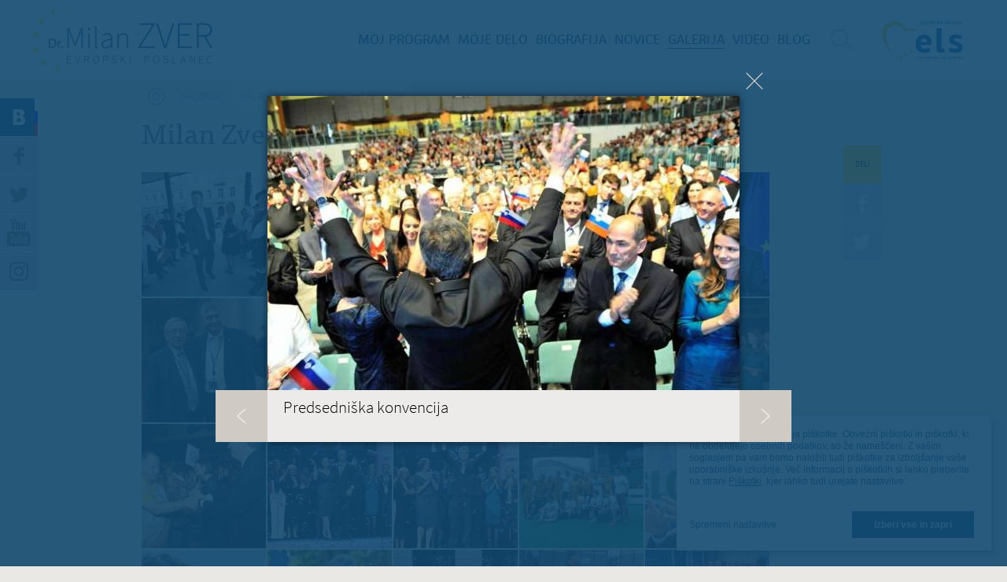

--- FILE ---
content_type: text/html; charset=utf-8
request_url: https://milanzver.eu/galerija/milan-zver-v-slovenskih-medijih?fid=2076&qt-footer_contacts=2
body_size: 11721
content:
<!doctype html>
<!-- paulirish.com/2008/conditional-stylesheets-vs-css-hacks-answer-neither/ -->
<!--[if lt IE 7]> <html class="no-js lt-ie9 lt-ie8 lt-ie7" lang="sl" xml:lang="sl" dir="ltr" 
  xmlns:og="http://ogp.me/ns#"
  xmlns:content="http://purl.org/rss/1.0/modules/content/"
  xmlns:dc="http://purl.org/dc/terms/"
  xmlns:foaf="http://xmlns.com/foaf/0.1/"
  xmlns:rdfs="http://www.w3.org/2000/01/rdf-schema#"
  xmlns:sioc="http://rdfs.org/sioc/ns#"
  xmlns:sioct="http://rdfs.org/sioc/types#"
  xmlns:skos="http://www.w3.org/2004/02/skos/core#"
  xmlns:xsd="http://www.w3.org/2001/XMLSchema#"> <![endif]-->
<!--[if IE 7]>    <html class="no-js lt-ie9 lt-ie8" lang="sl" xml:lang="sl" dir="ltr" 
  xmlns:og="http://ogp.me/ns#"
  xmlns:content="http://purl.org/rss/1.0/modules/content/"
  xmlns:dc="http://purl.org/dc/terms/"
  xmlns:foaf="http://xmlns.com/foaf/0.1/"
  xmlns:rdfs="http://www.w3.org/2000/01/rdf-schema#"
  xmlns:sioc="http://rdfs.org/sioc/ns#"
  xmlns:sioct="http://rdfs.org/sioc/types#"
  xmlns:skos="http://www.w3.org/2004/02/skos/core#"
  xmlns:xsd="http://www.w3.org/2001/XMLSchema#"> <![endif]-->
<!--[if IE 8]>    <html class="no-js lt-ie9" lang="sl" xml:lang="sl" dir="ltr" 
  xmlns:og="http://ogp.me/ns#"
  xmlns:content="http://purl.org/rss/1.0/modules/content/"
  xmlns:dc="http://purl.org/dc/terms/"
  xmlns:foaf="http://xmlns.com/foaf/0.1/"
  xmlns:rdfs="http://www.w3.org/2000/01/rdf-schema#"
  xmlns:sioc="http://rdfs.org/sioc/ns#"
  xmlns:sioct="http://rdfs.org/sioc/types#"
  xmlns:skos="http://www.w3.org/2004/02/skos/core#"
  xmlns:xsd="http://www.w3.org/2001/XMLSchema#"> <![endif]-->
<!--[if gt IE 8]><!--> <html class="no-js" xml:lang="sl" lang="sl" dir="ltr" 
  xmlns:og="http://ogp.me/ns#"
  xmlns:content="http://purl.org/rss/1.0/modules/content/"
  xmlns:dc="http://purl.org/dc/terms/"
  xmlns:foaf="http://xmlns.com/foaf/0.1/"
  xmlns:rdfs="http://www.w3.org/2000/01/rdf-schema#"
  xmlns:sioc="http://rdfs.org/sioc/ns#"
  xmlns:sioct="http://rdfs.org/sioc/types#"
  xmlns:skos="http://www.w3.org/2004/02/skos/core#"
  xmlns:xsd="http://www.w3.org/2001/XMLSchema#"> <!--<![endif]-->
  <head>
    <meta http-equiv="Content-Type" content="text/html; charset=utf-8" />
<script src="https://www.google.com/recaptcha/api.js?hl=sl" async="async" defer="defer"></script>
<link rel="shortcut icon" href="https://milanzver.eu/sites/www.milanzver.eu/files/favicon.png" type="image/png" />
<meta content="IE=edge,chrome=1" http-equiv="X-UA-Compatible" />
<meta content="width=device-width, initial-scale=1.0, maximum-scale=1.0, user-scalable=no" name="viewport" />
<link rel="canonical" href="https://milanzver.eu/galerija/milan-zver-v-slovenskih-medijih" />
<meta name="generator" content="Drupal 7 (http://drupal.org)" />
<link rel="shortlink" href="https://milanzver.eu/node/1269" />
<meta property="og:title" content="Milan Zver v slovenskih medijih" />
<meta property="og:site_name" content="Milan Zver" />
<meta property="og:type" content="article" />
<meta property="og:url" content="https://milanzver.eu/galerija/milan-zver-v-slovenskih-medijih" />
<meta property="og:image" content="https://milanzver.eu/sites/www.milanzver.eu/files/galerija/delo_foto-20121021180351-15995600.jpeg" />
<meta property="og:image" content="https://milanzver.eu/sites/www.milanzver.eu/files/galerija/dsc_9650_0.jpg" />
<meta property="og:image" content="https://milanzver.eu/sites/www.milanzver.eu/files/galerija/slika-_original-1396644521-912261.jpg" />
<meta property="og:image" content="https://milanzver.eu/sites/www.milanzver.eu/files/galerija/sds_zver_jansa.jpg" />
<meta property="og:image" content="https://milanzver.eu/sites/www.milanzver.eu/files/galerija/zver4.jpg" />
<meta property="og:image" content="https://milanzver.eu/sites/www.milanzver.eu/files/galerija/img_0599.jpg.jpg" />
<meta property="og:image" content="https://milanzver.eu/sites/www.milanzver.eu/files/galerija/zver_jansa.jpg" />
<meta property="og:image" content="https://milanzver.eu/sites/www.milanzver.eu/files/galerija/zver_sds.jpg" />
<meta property="og:image" content="https://milanzver.eu/sites/www.milanzver.eu/files/galerija/zver_papez_sds.jpg" />
<meta property="og:image" content="https://milanzver.eu/sites/www.milanzver.eu/files/galerija/1e23cb3416edc467e6d9a1e7ca9a010b.jpg" />
<meta property="og:image" content="https://milanzver.eu/sites/www.milanzver.eu/files/galerija/3e5dc5ea4708479950c16aad5ce51615.jpg" />
<meta property="og:image" content="https://milanzver.eu/sites/www.milanzver.eu/files/galerija/3e340250c81f5067e30fd3650721a90e.jpg" />
<meta property="og:image" content="https://milanzver.eu/sites/www.milanzver.eu/files/galerija/8d6c27b1db23ccb8c506b6325cdc8a83.jpg" />
<meta property="og:image" content="https://milanzver.eu/sites/www.milanzver.eu/files/galerija/38b079bb338aa56f663550d8049238cc.jpg" />
<meta property="og:image" content="https://milanzver.eu/sites/www.milanzver.eu/files/galerija/60289298.jpg" />
<meta property="og:image" content="https://milanzver.eu/sites/www.milanzver.eu/files/galerija/64897419_zver.jpg" />
<meta property="og:image" content="https://milanzver.eu/sites/www.milanzver.eu/files/galerija/64927765_milan-zver.jpg" />
<meta property="og:image" content="https://milanzver.eu/sites/www.milanzver.eu/files/galerija/c4c46b34ab7355ec9cdbfd71c29fd26e.jpg" />
<meta property="og:image" content="https://milanzver.eu/sites/www.milanzver.eu/files/galerija/epp_team.jpg" />
<meta property="og:image" content="https://milanzver.eu/sites/www.milanzver.eu/files/galerija/kapetan_v_akciji.jpg" />
<meta property="og:image" content="https://milanzver.eu/sites/www.milanzver.eu/files/galerija/milanzver_andreja_valic_zver.jpg" />
<meta property="og:image" content="https://milanzver.eu/sites/www.milanzver.eu/files/galerija/ozadja_djvu_1554325_mdr_ac_hires.jpeg3_.jpeg" />
<meta property="og:image" content="https://milanzver.eu/sites/www.milanzver.eu/files/galerija/po_tekmi_slo-ro.jpg" />
<meta property="og:image" content="https://milanzver.eu/sites/www.milanzver.eu/files/galerija/slika-_original-1351274775-805610.jpg" />
<meta property="og:image" content="https://milanzver.eu/sites/www.milanzver.eu/files/galerija/15864288826_1284f7a2e8_k.jpg" />
<meta property="og:image" content="https://milanzver.eu/sites/www.milanzver.eu/files/galerija/tema-valiat-zver-_bk.jpg" />
<meta property="og:image" content="https://milanzver.eu/sites/www.milanzver.eu/files/galerija/photo_2_4.jpg" />
<meta property="og:image" content="https://milanzver.eu/sites/www.milanzver.eu/files/galerija/photo_4_1.jpg" />
<meta property="og:image" content="https://milanzver.eu/sites/www.milanzver.eu/files/galerija/photo_1_4.jpg" />
<meta property="og:image" content="https://milanzver.eu/sites/www.milanzver.eu/files/galerija/-_12-04-12_cdp_generational_renewal_in_agriculture_03.jpeg" />
<meta property="og:image" content="https://milanzver.eu/sites/www.milanzver.eu/files/galerija/15702605348_e5558e78fe_k.jpg" />
<meta property="og:image" content="https://milanzver.eu/sites/www.milanzver.eu/files/galerija/img_5147_2560_x_1707.jpg" />
<meta property="og:image" content="https://milanzver.eu/sites/www.milanzver.eu/files/galerija/img_5162_2560_x_1707.jpg" />
<meta property="og:image" content="https://milanzver.eu/sites/www.milanzver.eu/files/galerija/ps2015.jpg" />
    <title>Milan Zver v slovenskih medijih | Milan Zver</title>
    <link type="text/css" rel="stylesheet" href="https://milanzver.eu/sites/www.milanzver.eu/files/css/css_kShW4RPmRstZ3SpIC-ZvVGNFVAi0WEMuCnI0ZkYIaFw.css" media="all" />
<link type="text/css" rel="stylesheet" href="https://milanzver.eu/sites/www.milanzver.eu/files/css/css__APzEdlljqKkiqmDaDdpOoKDC2QyqrFw4GKU69GY6w4.css" media="all" />
<link type="text/css" rel="stylesheet" href="https://milanzver.eu/sites/www.milanzver.eu/files/css/css_KSUf3tqsMf3vY05x-U2KphELrf4xMzwPIvYtT63jUIU.css" media="all" />
<link type="text/css" rel="stylesheet" href="https://milanzver.eu/sites/www.milanzver.eu/files/css/css_4vV7cQNKchVRQzxWAhnQODUspqM-BLyL3FY9kVnDkd4.css" media="all" />
    <script type="text/javascript" src="https://milanzver.eu/sites/all/libraries/modernizr/modernizr-custom.js?sohxtp"></script>
<script type="text/javascript" src="https://milanzver.eu/sites/www.milanzver.eu/files/js/js_dxGIfXEaZtiV2AZIXHjVIzl1b6T902aR9PsqVhYwkJg.js"></script>
<script type="text/javascript" src="https://milanzver.eu/sites/www.milanzver.eu/files/js/js_83KVtdNTwZMUjLhG2taoG8mCF5awAfWKbJHuY5ShrLU.js"></script>
<script type="text/javascript" src="https://milanzver.eu/sites/www.milanzver.eu/files/js/js_d9VluY_730-3vZH2zEu1LYNxjqPdNMxpLwnpxDPn4j4.js"></script>
<script type="text/javascript" src="https://use.typekit.com/hzz2faw.js"></script>
<script type="text/javascript" src="https://use.typekit.com/ojc8oth.js"></script>
<script type="text/javascript">
<!--//--><![CDATA[//><!--
try{Typekit.load();}catch(e){}
//--><!]]>
</script>
<script type="text/javascript" src="https://milanzver.eu/sites/www.milanzver.eu/files/js/js_gbGu956tC4rgYMitPD0ju2RWNC0GU7PIdN7Dzo4mj7E.js"></script>
<script type="text/javascript">
<!--//--><![CDATA[//><!--
jQuery.extend(Drupal.settings, {"basePath":"\/","pathPrefix":"","setHasJsCookie":0,"ajaxPageState":{"theme":"zver","theme_token":"ZN3Tro4C7CS_N_-eF85-0PBB6lngxDx2QMa3iDNNpPE","jquery_version":"1.7","js":{"sites\/www.milanzver.eu\/modules\/contrib\/clientside_validation\/clientside_validation.ie8.js":1,"sites\/www.milanzver.eu\/modules\/contrib\/clientside_validation\/clientside_validation_html5\/clientside_validation_html5.js":1,"sites\/www.milanzver.eu\/modules\/contrib\/clientside_validation\/clientside_validation.js":1,"sites\/all\/libraries\/modernizr\/modernizr-custom.js":1,"sites\/all\/modules\/contrib\/jquery_update\/replace\/jquery\/1.7\/jquery.min.js":1,"misc\/jquery-extend-3.4.0.js":1,"misc\/jquery-html-prefilter-3.5.0-backport.js":1,"misc\/jquery.once.js":1,"misc\/drupal.js":1,"sites\/www.milanzver.eu\/modules\/contrib\/beautytips\/js\/jquery.bt.min.js":1,"sites\/www.milanzver.eu\/modules\/contrib\/beautytips\/js\/beautytips.min.js":1,"sites\/all\/modules\/contrib\/jquery_update\/replace\/ui\/external\/jquery.cookie.js":1,"sites\/www.milanzver.eu\/modules\/contrib\/clientside_validation\/jquery.form.js":1,"misc\/form-single-submit.js":1,"misc\/ajax.js":1,"sites\/all\/modules\/contrib\/jquery_update\/js\/jquery_update.js":1,"misc\/progress.js":1,"public:\/\/languages\/sl_tYcNT5keRvV90AkT8Wu9ShmxzGF0_j8JsOREClPBZ70.js":1,"sites\/all\/modules\/contrib\/fancybox\/fancybox.js":1,"sites\/all\/libraries\/fancybox\/source\/jquery.fancybox.pack.js":1,"sites\/all\/modules\/contrib\/views\/js\/base.js":1,"sites\/all\/modules\/contrib\/views\/js\/ajax_view.js":1,"sites\/all\/modules\/contrib\/captcha\/captcha.js":1,"sites\/www.milanzver.eu\/modules\/contrib\/clientside_validation\/jquery-validate\/jquery.validate.min.js":1,"sites\/www.milanzver.eu\/modules\/contrib\/beautytips\/other_libs\/jquery.hoverIntent.minified.js":1,"misc\/textarea.js":1,"sites\/all\/modules\/contrib\/webform\/js\/webform.js":1,"sites\/www.milanzver.eu\/modules\/contrib\/quicktabs\/js\/quicktabs.js":1,"https:\/\/use.typekit.com\/hzz2faw.js":1,"https:\/\/use.typekit.com\/ojc8oth.js":1,"0":1,"sites\/www.milanzver.eu\/themes\/zver\/js\/vendor\/jquery.placeholder.min.js":1,"sites\/www.milanzver.eu\/themes\/zver\/js\/vendor\/jquery.mCustomScrollbar.concat.min.js":1,"sites\/www.milanzver.eu\/themes\/zver\/js\/vendor\/jquery.tooltipster.min.js":1,"sites\/www.milanzver.eu\/themes\/zver\/js\/script.js":1,"sites\/www.milanzver.eu\/themes\/zver\/js\/plugins.js":1},"css":{"modules\/system\/system.base.css":1,"modules\/system\/system.messages.css":1,"modules\/system\/system.theme.css":1,"sites\/all\/modules\/contrib\/calendar\/css\/calendar_multiday.css":1,"sites\/www.milanzver.eu\/modules\/contrib\/calendar_tooltips\/calendar_tooltips.css":1,"modules\/field\/theme\/field.css":1,"modules\/node\/node.css":1,"modules\/search\/search.css":1,"modules\/user\/user.css":1,"sites\/all\/modules\/contrib\/views\/css\/views.css":1,"sites\/www.milanzver.eu\/themes\/zver\/css\/tabs.css":1,"sites\/all\/modules\/contrib\/ctools\/css\/ctools.css":1,"sites\/all\/libraries\/fancybox\/source\/jquery.fancybox.css":1,"sites\/all\/modules\/contrib\/date\/date_views\/css\/date_views.css":1,"public:\/\/honeypot\/honeypot.css":1,"sites\/all\/modules\/contrib\/webform\/css\/webform.css":1,"public:\/\/spamicide\/feed_me.css":1,"sites\/www.milanzver.eu\/modules\/contrib\/quicktabs\/css\/quicktabs.css":1,"sites\/www.milanzver.eu\/themes\/zver\/css\/animate.css":1,"sites\/www.milanzver.eu\/themes\/zver\/css\/tooltipster.css":1,"sites\/www.milanzver.eu\/themes\/zver\/css\/style.css":1,"sites\/www.milanzver.eu\/themes\/zver\/css\/cookies.css":1,"sites\/www.milanzver.eu\/themes\/zver\/sass\/main.scss":1}},"beautytipStyles":{"default":{"fill":"#11496F","strokeWidth":0,"width":"300px","padding":"20px","spikeGirth":10,"spikeLength":5,"shadow":""},"plain":[],"netflix":{"positions":["right","left"],"fill":"#FFF","padding":5,"shadow":true,"shadowBlur":12,"strokeStyle":"#B9090B","spikeLength":50,"spikeGirth":60,"cornerRadius":10,"centerPointY":0.1,"overlap":-8,"cssStyles":{"fontSize":"12px","fontFamily":"arial,helvetica,sans-serif"}},"facebook":{"fill":"#F7F7F7","padding":8,"strokeStyle":"#B7B7B7","cornerRadius":0,"cssStyles":{"fontFamily":"\u0022lucida grande\u0022,tahoma,verdana,arial,sans-serif","fontSize":"11px"}},"transparent":{"fill":"rgba(0, 0, 0, .8)","padding":20,"strokeStyle":"#CC0","strokeWidth":3,"spikeLength":40,"spikeGirth":40,"cornerRadius":40,"cssStyles":{"color":"#FFF","fontWeight":"bold"}},"big-green":{"fill":"#00FF4E","padding":20,"strokeWidth":0,"spikeLength":40,"spikeGirth":40,"cornerRadius":15,"cssStyles":{"fontFamily":"\u0022lucida grande\u0022,tahoma,verdana,arial,sans-serif","fontSize":"14px"}},"google-maps":{"positions":["top","bottom"],"fill":"#FFF","padding":15,"strokeStyle":"#ABABAB","strokeWidth":1,"spikeLength":65,"spikeGirth":40,"cornerRadius":25,"centerPointX":0.9,"cssStyles":[]},"hulu":{"fill":"#F4F4F4","strokeStyle":"#666666","spikeLength":20,"spikeGirth":10,"width":350,"overlap":0,"centerPointY":1,"cornerRadius":0,"cssStyles":{"fontFamily":"\u0022Lucida Grande\u0022,Helvetica,Arial,Verdana,sans-serif","fontSize":"12px","padding":"10px 14px"},"shadow":true,"shadowColor":"rgba(0,0,0,.5)","shadowBlur":8,"shadowOffsetX":4,"shadowOffsetY":4}},"beautytips":{".beautytips":{"cssSelect":".beautytips","style":"plain"},"calendar-tooltips":{"cssSelect":".calendar-calendar .mini-day-on a, .calendar-calendar .day a, .calendar-calendar .mini-day-on span, .calendar-calendar .day span","contentSelector":"$(this).next().html()","hoverIntentOpts":{"timeout":"2000","interval":0},"style":"plain","list":["contentSelector","hoverIntentOpts"]}},"fancybox":{"options":{"padding":0,"margin":40,"scrolling":"no","wrapCSS":"fancybox-zver","nextClick":1,"mouseWheel":0,"nextEffect":"fade","prevEffect":"fade"},"selectors":[".fancybox"]},"views":{"ajax_path":"\/views\/ajax","ajaxViews":{"views_dom_id:d585147a973f923718e03ae901e3b8e3":{"view_name":"dogodki","view_display_id":"calendar_block","view_args":"2025-11","view_path":"node\/1269","view_base_path":"calendar-node-field-datum-in-ura\/month","view_dom_id":"d585147a973f923718e03ae901e3b8e3","pager_element":0}}},"urlIsAjaxTrusted":{"\/views\/ajax":true,"\/galerija\/milan-zver-v-slovenskih-medijih?fid=2076\u0026qt-footer_contacts=2":true,"\/poslji-milanu-nekaj-lepega?fid=2076\u0026qt-footer_contacts=2":true,"\/quicktabs\/ajax\/footer_contacts\/0\/block\/bean_delta_contact\/1":true,"\/quicktabs\/ajax\/footer_contacts\/1\/block\/bean_delta_contact-brussels\/1":true,"\/quicktabs\/ajax\/footer_contacts\/2\/block\/bean_delta_contact-strasbourg\/1":true,"\/quicktabs\/ajax\/footer_contacts\/3\/block\/bean_delta_contact-slovenia\/1":true},"better_exposed_filters":{"views":{"dogodki":{"displays":{"calendar_block":{"filters":[]}}},"blog":{"displays":{"blog_post":{"filters":[]}}}}},"ajax":{"quicktabs-tab-footer_contacts-0":{"progress":{"message":"","type":"throbber"},"event":"click","url":"\/quicktabs\/ajax\/footer_contacts\/0\/block\/bean_delta_contact\/1"},"quicktabs-tab-footer_contacts-1":{"progress":{"message":"","type":"throbber"},"event":"click","url":"\/quicktabs\/ajax\/footer_contacts\/1\/block\/bean_delta_contact-brussels\/1"},"quicktabs-tab-footer_contacts-2":{"progress":{"message":"","type":"throbber"},"event":"click","url":"\/quicktabs\/ajax\/footer_contacts\/2\/block\/bean_delta_contact-strasbourg\/1"},"quicktabs-tab-footer_contacts-3":{"progress":{"message":"","type":"throbber"},"event":"click","url":"\/quicktabs\/ajax\/footer_contacts\/3\/block\/bean_delta_contact-slovenia\/1"}},"quicktabs":{"qt_footer_contacts":{"name":"footer_contacts","tabs":[{"bid":"bean_delta_contact","hide_title":1},{"bid":"bean_delta_contact-brussels","hide_title":1},{"bid":"bean_delta_contact-strasbourg","hide_title":1},{"bid":"bean_delta_contact-slovenia","hide_title":1}],"better_exposed_filters":{"views":{"blog":{"displays":{"blog_post":{"filters":[]}}}}}}},"clientsideValidation":{"forms":{"search-block-form":{"errorPlacement":1,"general":{"errorClass":"error","wrapper":"li","validateTabs":"","scrollTo":1,"scrollSpeed":1000,"disableHtml5Validation":1,"validateOnBlur":1,"validateOnBlurAlways":0,"validateOnKeyUp":1,"validateBeforeAjax":0,"validateOnSubmit":1,"showMessages":0,"errorElement":"label"},"rules":{"search_block_form":{"maxlength":128,"messages":{"maxlength":"I\u0161\u010di field has to have maximum 128 values."}}}},"webform-client-form-98":{"errorPlacement":1,"general":{"errorClass":"error","wrapper":"li","validateTabs":"","scrollTo":1,"scrollSpeed":1000,"disableHtml5Validation":1,"validateOnBlur":1,"validateOnBlurAlways":0,"validateOnKeyUp":1,"validateBeforeAjax":0,"validateOnSubmit":1,"showMessages":0,"errorElement":"label"},"rules":{"submitted[vase_sprocilo]":{"required":true,"messages":{"required":"Polje Va\u0161e spro\u010dilo je obvezno."}},"submitted[vasa_e_posta]":{"required":true,"messages":{"required":"Polje Va\u0161a e-po\u0161ta je obvezno.","email":"Vne\u0161en elektronski naslov ni veljaven."},"email":true},"captcha_response":{"captcha":{"captcha_validate":"recaptcha_captcha_validation","token":"2YDUqysH4C_YfsDmBJ851S0S062hQ563oNd7sxYpkPg","captcha_token":"ba19282c48fc164b5e377c49a5e0909e"},"messages":{"captcha":"Wrong answer for captcha"}},"url":{"maxlength":128,"messages":{"maxlength":"Leave this field blank field has a max length of 128 characters."}},"feed_me":{"maxlength":128,"messages":{"maxlength":"feed me field has a max length of 128 characters."}}}}},"general":{"usexregxp":0,"months":{"januar":1,"Jan":1,"februar":2,"Feb":2,"marec":3,"Mar":3,"april":4,"Apr":4,"Maj":5,"Junij":6,"Jun":6,"julij":7,"Jul":7,"avgust":8,"Aug":8,"september":9,"Sep":9,"oktober":10,"Okt":10,"november":11,"Nov":11,"december":12,"Dec":12}},"groups":{"search-block-form":{},"webform-client-form-98":{}}}});
//--><!]]>
</script>

    <!-- Google Analytics -->
    <script data-type="application/javascript" type="text/plain" data-name="google-analytics">
        (function(i,s,o,g,r,a,m){i['GoogleAnalyticsObject']=r;i[r]=i[r]||function(){
        (i[r].q=i[r].q||[]).push(arguments)},i[r].l=1*new Date();a=s.createElement(o),
        m=s.getElementsByTagName(o)[0];a.async=1;a.src=g;m.parentNode.insertBefore(a,m)
        })(window,document,'script','https://www.google-analytics.com/analytics.js','ga');

        ga('create', 'UA-37470250-23', 'auto');
        ga('send', 'pageview');
      </script>
    <!-- End Google Analytics -->
  </head>
  <body class="html not-front not-logged-in no-sidebars page-node page-node- page-node-1269 node-type-galerija i18n-sl" >
    <!--[if lt IE 7]>
      <p class="chromeframe">You are using an <strong>outdated</strong> browser. Please <a href="http://browsehappy.com/">upgrade your browser</a> or <a href="http://www.google.com/chromeframe/?redirect=true">activate Google Chrome Frame</a> to improve your experience.</p>
    <![endif]-->
        <div id="fb-root"></div>
<script src="//connect.facebook.net/sl_SI/all.js"></script>
<script>
  FB.init({
    appId  : '674841705901045',
    status : true, // check login status
    cookie : true, // enable cookies to allow the server to access the session
    xfbml  : true,  // parse XFBML
    version  : 'v3.3'
  });
</script>

<div id="page" class="page page">

  <header id="header" class="header">
	<div class="header-wrapper">
		<a href="/" title="Milan Zver" rel="home" id="logo" class="logo"></a>
	  <div class="mobile-menu"></div>
	  <nav id="navigation" class="navigation">
	      <div class="region region-header">
    <div id="block-menu_block-2" class="block block-menu-block block-odd clearfix">
  <div class="block-inner">
                <div class="content" >
      <div class="menu-block-wrapper menu-block-2 menu-name-main-menu parent-mlid-0 menu-level-1">
  <ul class="menu"><li class="first leaf menu-mlid-753 moj-program mid-753"><a href="/moj-program">Moj program</a></li>
<li class="leaf menu-mlid-752 moje-delo mid-752"><a href="/kaj-sem-naredil" title="">Moje delo</a></li>
<li class="leaf menu-mlid-457 biografija mid-457"><a href="/biografija">Biografija</a></li>
<li class="leaf menu-mlid-458 novice mid-458"><a href="/novice">Novice</a></li>
<li class="leaf active-trail menu-mlid-563 galerija mid-563"><a href="/galerija" class="active-trail active">Galerija</a></li>
<li class="leaf menu-mlid-611 video mid-611"><a href="/video" title="Video">Video</a></li>
<li class="last leaf menu-mlid-564 blog mid-564"><a href="/blog">Blog</a></li>
</ul></div>
    </div>
  </div>
</div><div id="block-search-form" class="block block-search block-even clearfix">
  <div class="block-inner">
                <div class="content" >
      <form action="/galerija/milan-zver-v-slovenskih-medijih?fid=2076&amp;qt-footer_contacts=2" method="post" id="search-block-form" accept-charset="UTF-8"><div><div class="container-inline">
      <h2 class="element-invisible">Iskalnik</h2>
    <div class="form-item form-type-textfield form-item-search-block-form">
  <label class="element-invisible" for="edit-search-block-form--2">Išči </label>
 <input title="Vpišite izraze, ki jih želite poiskati." placeholder="Poiščite na strani" type="text" id="edit-search-block-form--2" name="search_block_form" value="" size="15" maxlength="128" class="form-text" />
</div>
<div class="form-actions form-wrapper" id="edit-actions"><input type="submit" id="edit-submit" name="op" value="Poiščite" class="form-submit" /></div><input type="hidden" name="form_build_id" value="form-pMpi46E3H9WmN5FV2ruegOv5Y_IkvfRpWh9Q1AryYuw" />
<input type="hidden" name="form_id" value="search_block_form" />
</div>
</div></form>    </div>
  </div>
</div>  </div>
	  </nav>
	  <div id="elsLogo">
	      <div class="elsLogo--wrapper">
	          <img src="/sites/www.milanzver.eu/themes/zver/images/logo_els_2.svg">
	      </div>
	  </div>
	</div>
	<div class="clear"></div>
</header>
  <div id="main" class="main clearfix" role="main">

    <div class="sidebar">
      <div class="sidebar-button sidebar-blog"><a href="/blog">
        <span class="flag">
          <span class="white"></span>
          <span class="blue"></span>
          <span class="red"></span>
        </span>
      </a></div>
      <div class="sidebar-button sidebar-facebook"><a href="https://www.facebook.com/pages/Milan-Zver/104029882965655" target="_blank" data-social-plugin="facebook"></a></div>
      <div class="sidebar-button sidebar-twitter"><a href="https://twitter.com/MilanZver" target="_blank" data-social-plugin="twitter"></a></div>
      <div class="sidebar-youtube"><a href="http://www.youtube.com/channel/UCmPosTM3HcqDUP5HECze-5A" target="_blank"></a></div>
      <div class="sidebar-instagram"><a href="https://www.instagram.com/milan.zver/" target="_blank"></a></div>

      <div class="social-plugin social-plugin-facebook">
        <div class="popup-close"></div>
        <div class="fb-like-box" data-href="https://www.facebook.com/milan.zver" data-height="270" data-width="270" data-colorscheme="light" data-show-faces="false" data-header="false" data-stream="true" data-show-border="false"></div>
      </div>
      <div class="social-plugin social-plugin-twitter">
        <div class="popup-close"></div>
        <a class="twitter-timeline" data-dnt="true" href="https://twitter.com/MilanZver" data-widget-id="440481384696537088" data-link-color="#11496f" height="270" lang="SL">Tweets by @MilanZver</a>
        <script>!function(d,s,id){var js,fjs=d.getElementsByTagName(s)[0],p=/^http:/.test(d.location)?'http':'https';if(!d.getElementById(id)){js=d.createElement(s);js.id=id;js.src=p+"://platform.twitter.com/widgets.js";fjs.parentNode.insertBefore(js,fjs);}}(document,"script","twitter-wjs");</script>
      </div>
      <div class="social-plugin social-plugin-youtube">
        <div class="popup-close"></div>
      </div>
    </div>

          <header id="content-header" class="content-header">
        <h2 class="element-invisible">Nahajate se tukaj</h2><div class="breadcrumb"><a href="/" class="breadcrumb-home"><img typeof="foaf:Image" src="https://milanzver.eu/sites/www.milanzver.eu/themes/zver/images/breadcrumb-home.png" width="36" height="36" alt="Domov" title="Domov" /></a><a href="/galerija">Galerija</a><span class="breadcrumb-title">Milan Zver v slovenskih medijih</span></div>        <div class="clear"></div>
                  <div class="tabs"></div>
                                          <h1 class="title">Milan Zver v slovenskih medijih</h1>
                                  <div class="social-share">
            <div class="social-title">Deli</div>
            <div class="social-button social-facebook" data-share-title="Milan Zver v slovenskih medijih" data-share-link="/galerija/milan-zver-v-slovenskih-medijih" data-social-type="facebook"></div>
            <div class="social-button social-twitter" data-share-title="Milan Zver v slovenskih medijih" data-share-link="/galerija/milan-zver-v-slovenskih-medijih" data-social-type="twitter"></div>
          </div>
              </header>
              <section id="content-area" class="content-area">
          <div class="region region-content">
    <div id="block-system-main" class="block block-system block-odd clearfix">
  <div class="block-inner">
                <div class="content" >
      
<article id="node-1269" class="node node-galerija node-sticky node-odd">
  <div class="field field-name-field-slike field-type-image field-label-hidden"><div class="field-items"><div class="field-item even"><a href="https://milanzver.eu/sites/www.milanzver.eu/files/galerija/delo_foto-20121021180351-15995600.jpeg" title="Milan Zver ob prihodu na konvencijo" class="fancybox" data-fancybox-group="gallery-post-1269"><img typeof="foaf:Image" src="https://milanzver.eu/sites/www.milanzver.eu/files/styles/gallery_page/public/galerija/delo_foto-20121021180351-15995600.jpeg?itok=4K6cZdCu" data-fid="2075" width="158" height="158" alt="Milan Zver ob prihodu na konvencijo" title="Milan Zver ob prihodu na konvencijo" /></a></div><div class="field-item odd"><a href="https://milanzver.eu/sites/www.milanzver.eu/files/galerija/dsc_9650_0.jpg" title="Vrh EPP" class="fancybox" data-fancybox-group="gallery-post-1269"><img typeof="foaf:Image" src="https://milanzver.eu/sites/www.milanzver.eu/files/styles/gallery_page/public/galerija/dsc_9650_0.jpg?itok=QBB_fTPt" data-fid="2537" width="158" height="158" alt="Vrh EPP" title="Vrh EPP" /></a></div><div class="field-item even"><a href="https://milanzver.eu/sites/www.milanzver.eu/files/galerija/slika-_original-1396644521-912261.jpg" title="Intervju" class="fancybox" data-fancybox-group="gallery-post-1269"><img typeof="foaf:Image" src="https://milanzver.eu/sites/www.milanzver.eu/files/styles/gallery_page/public/galerija/slika-_original-1396644521-912261.jpg?itok=0j1SiT5R" data-fid="2077" width="158" height="158" alt="Intervju" title="Intervju" /></a></div><div class="field-item odd"><a href="https://milanzver.eu/sites/www.milanzver.eu/files/galerija/sds_zver_jansa.jpg" title="Predsedniška konvencija" class="fancybox" data-fancybox-group="gallery-post-1269"><img typeof="foaf:Image" src="https://milanzver.eu/sites/www.milanzver.eu/files/styles/gallery_page/public/galerija/sds_zver_jansa.jpg?itok=inJbtI-x" data-fid="2076" width="158" height="158" alt="Predsedniška konvencija" title="Predsedniška konvencija" /></a></div><div class="field-item even"><a href="https://milanzver.eu/sites/www.milanzver.eu/files/galerija/zver4.jpg" title="Milan Zver na konvenciji" class="fancybox" data-fancybox-group="gallery-post-1269"><img typeof="foaf:Image" src="https://milanzver.eu/sites/www.milanzver.eu/files/styles/gallery_page/public/galerija/zver4.jpg?itok=QY0zzllm" data-fid="2078" width="158" height="158" alt="Milan Zver na konvenciji" title="Milan Zver na konvenciji" /></a></div><div class="field-item odd"><a href="https://milanzver.eu/sites/www.milanzver.eu/files/galerija/img_0599.jpg.jpg" title="S kandidatom EPP za predsednika Evropske komisije Jean-Claude Junckerjem" class="fancybox" data-fancybox-group="gallery-post-1269"><img typeof="foaf:Image" src="https://milanzver.eu/sites/www.milanzver.eu/files/styles/gallery_page/public/galerija/img_0599.jpg.jpg?itok=Dtk2Gqyd" data-fid="2103" width="158" height="158" alt="S kandidatom EPP za predsednika Evropske komisije Jean-Claude Junckerjem" title="S kandidatom EPP za predsednika Evropske komisije Jean-Claude Junckerjem" /></a></div><div class="field-item even"><a href="https://milanzver.eu/sites/www.milanzver.eu/files/galerija/zver_jansa.jpg" title="Milan Zver z Janezom Janšo" class="fancybox" data-fancybox-group="gallery-post-1269"><img typeof="foaf:Image" src="https://milanzver.eu/sites/www.milanzver.eu/files/styles/gallery_page/public/galerija/zver_jansa.jpg?itok=xVRlVy11" data-fid="2079" width="158" height="158" alt="Milan Zver z Janezom Janšo" title="Milan Zver z Janezom Janšo" /></a></div><div class="field-item odd"><a href="https://milanzver.eu/sites/www.milanzver.eu/files/galerija/zver_sds.jpg" title="Milan Zver na konvenciji" class="fancybox" data-fancybox-group="gallery-post-1269"><img typeof="foaf:Image" src="https://milanzver.eu/sites/www.milanzver.eu/files/styles/gallery_page/public/galerija/zver_sds.jpg?itok=4H3Zxfso" data-fid="2080" width="158" height="158" alt="Milan Zver na konvenciji" title="Milan Zver na konvenciji" /></a></div><div class="field-item even"><a href="https://milanzver.eu/sites/www.milanzver.eu/files/galerija/zver_papez_sds.jpg" title="Milan Zver s papežem" class="fancybox" data-fancybox-group="gallery-post-1269"><img typeof="foaf:Image" src="https://milanzver.eu/sites/www.milanzver.eu/files/styles/gallery_page/public/galerija/zver_papez_sds.jpg?itok=6M5i89K3" data-fid="2081" width="158" height="158" alt="Milan Zver s papežem " title="Milan Zver s papežem" /></a></div><div class="field-item odd"><a href="https://milanzver.eu/sites/www.milanzver.eu/files/galerija/1e23cb3416edc467e6d9a1e7ca9a010b.jpg" title="Predsedniška konvencija" class="fancybox" data-fancybox-group="gallery-post-1269"><img typeof="foaf:Image" src="https://milanzver.eu/sites/www.milanzver.eu/files/styles/gallery_page/public/galerija/1e23cb3416edc467e6d9a1e7ca9a010b.jpg?itok=JncdRWqR" data-fid="2082" width="158" height="158" alt="Predsedniška konvencija" title="Predsedniška konvencija" /></a></div><div class="field-item even"><a href="https://milanzver.eu/sites/www.milanzver.eu/files/galerija/3e5dc5ea4708479950c16aad5ce51615.jpg" title="Rokovanje" class="fancybox" data-fancybox-group="gallery-post-1269"><img typeof="foaf:Image" src="https://milanzver.eu/sites/www.milanzver.eu/files/styles/gallery_page/public/galerija/3e5dc5ea4708479950c16aad5ce51615.jpg?itok=_eLcbdzj" data-fid="2083" width="158" height="158" alt="Rokovanje" title="Rokovanje" /></a></div><div class="field-item odd"><a href="https://milanzver.eu/sites/www.milanzver.eu/files/galerija/3e340250c81f5067e30fd3650721a90e.jpg" title="Predsedniška konvencija" class="fancybox" data-fancybox-group="gallery-post-1269"><img typeof="foaf:Image" src="https://milanzver.eu/sites/www.milanzver.eu/files/styles/gallery_page/public/galerija/3e340250c81f5067e30fd3650721a90e.jpg?itok=VR_guh4A" data-fid="2084" width="158" height="158" alt="Predsedniška konvencija" title="Predsedniška konvencija" /></a></div><div class="field-item even"><a href="https://milanzver.eu/sites/www.milanzver.eu/files/galerija/8d6c27b1db23ccb8c506b6325cdc8a83.jpg" title="Predsedniška konvencija" class="fancybox" data-fancybox-group="gallery-post-1269"><img typeof="foaf:Image" src="https://milanzver.eu/sites/www.milanzver.eu/files/styles/gallery_page/public/galerija/8d6c27b1db23ccb8c506b6325cdc8a83.jpg?itok=X1JupNwW" data-fid="2085" width="158" height="158" alt="Predsedniška konvencija" title="Predsedniška konvencija" /></a></div><div class="field-item odd"><a href="https://milanzver.eu/sites/www.milanzver.eu/files/galerija/38b079bb338aa56f663550d8049238cc.jpg" title="Nogometna tekma pred Evropskim parlamentom" class="fancybox" data-fancybox-group="gallery-post-1269"><img typeof="foaf:Image" src="https://milanzver.eu/sites/www.milanzver.eu/files/styles/gallery_page/public/galerija/38b079bb338aa56f663550d8049238cc.jpg?itok=_KQs_1ee" data-fid="2086" width="158" height="158" alt="Nogometna tekma pred Evropskim parlamentom" title="Nogometna tekma pred Evropskim parlamentom" /></a></div><div class="field-item even"><a href="https://milanzver.eu/sites/www.milanzver.eu/files/galerija/60289298.jpg" title="Intervju" class="fancybox" data-fancybox-group="gallery-post-1269"><img typeof="foaf:Image" src="https://milanzver.eu/sites/www.milanzver.eu/files/styles/gallery_page/public/galerija/60289298.jpg?itok=ZSdGM_aM" data-fid="2087" width="158" height="158" alt="Intervju" title="Intervju" /></a></div><div class="field-item odd"><a href="https://milanzver.eu/sites/www.milanzver.eu/files/galerija/64897419_zver.jpg" title="Nebotičnik" class="fancybox" data-fancybox-group="gallery-post-1269"><img typeof="foaf:Image" src="https://milanzver.eu/sites/www.milanzver.eu/files/styles/gallery_page/public/galerija/64897419_zver.jpg?itok=awNagbuA" data-fid="2088" width="158" height="158" alt="Nebotičnik" title="Nebotičnik" /></a></div><div class="field-item even"><a href="https://milanzver.eu/sites/www.milanzver.eu/files/galerija/64927765_milan-zver.jpg" title="Intervju" class="fancybox" data-fancybox-group="gallery-post-1269"><img typeof="foaf:Image" src="https://milanzver.eu/sites/www.milanzver.eu/files/styles/gallery_page/public/galerija/64927765_milan-zver.jpg?itok=c-dZENDe" data-fid="2089" width="158" height="158" alt="Intervju" title="Intervju" /></a></div><div class="field-item odd"><a href="https://milanzver.eu/sites/www.milanzver.eu/files/galerija/c4c46b34ab7355ec9cdbfd71c29fd26e.jpg" title="Mladi na obisku v Strasbourgu pri dr. Zveru" class="fancybox" data-fancybox-group="gallery-post-1269"><img typeof="foaf:Image" src="https://milanzver.eu/sites/www.milanzver.eu/files/styles/gallery_page/public/galerija/c4c46b34ab7355ec9cdbfd71c29fd26e.jpg?itok=zHFofGn2" data-fid="2090" width="158" height="158" alt="Mladi na obisku v Strasbourgu pri dr. Zveru" title="Mladi na obisku v Strasbourgu pri dr. Zveru" /></a></div><div class="field-item even"><a href="https://milanzver.eu/sites/www.milanzver.eu/files/galerija/epp_team.jpg" title="Nogometna tekma pred Evropskim parlamentom" class="fancybox" data-fancybox-group="gallery-post-1269"><img typeof="foaf:Image" src="https://milanzver.eu/sites/www.milanzver.eu/files/styles/gallery_page/public/galerija/epp_team.jpg?itok=RDvI_g3n" data-fid="2091" width="158" height="158" alt="Nogometna tekma pred Evropskim parlamentom" title="Nogometna tekma pred Evropskim parlamentom" /></a></div><div class="field-item odd"><a href="https://milanzver.eu/sites/www.milanzver.eu/files/galerija/kapetan_v_akciji.jpg" title="Nogometna tekma pred Evropskim parlamentom" class="fancybox" data-fancybox-group="gallery-post-1269"><img typeof="foaf:Image" src="https://milanzver.eu/sites/www.milanzver.eu/files/styles/gallery_page/public/galerija/kapetan_v_akciji.jpg?itok=3_6LohV6" data-fid="2092" width="158" height="158" alt="Nogometna tekma pred Evropskim parlamentom" title="Nogometna tekma pred Evropskim parlamentom" /></a></div><div class="field-item even"><a href="https://milanzver.eu/sites/www.milanzver.eu/files/galerija/milanzver_andreja_valic_zver.jpg" title="Milan Zver s soprogo Andrejo Valič Zver" class="fancybox" data-fancybox-group="gallery-post-1269"><img typeof="foaf:Image" src="https://milanzver.eu/sites/www.milanzver.eu/files/styles/gallery_page/public/galerija/milanzver_andreja_valic_zver.jpg?itok=1QUy1rm5" data-fid="2093" width="158" height="158" alt="Milan Zver s soprogo Andrejo Valič Zver" title="Milan Zver s soprogo Andrejo Valič Zver" /></a></div><div class="field-item odd"><a href="https://milanzver.eu/sites/www.milanzver.eu/files/galerija/ozadja_djvu_1554325_mdr_ac_hires.jpeg3_.jpeg" title="Milan Zver v slovenskih medijih" class="fancybox" data-fancybox-group="gallery-post-1269"><img typeof="foaf:Image" src="https://milanzver.eu/sites/www.milanzver.eu/files/styles/gallery_page/public/galerija/ozadja_djvu_1554325_mdr_ac_hires.jpeg3_.jpeg?itok=6nIFe2Yq" data-fid="2094" width="158" height="158" alt="" title="" /></a></div><div class="field-item even"><a href="https://milanzver.eu/sites/www.milanzver.eu/files/galerija/po_tekmi_slo-ro.jpg" title="Milan Zver v slovenskih medijih" class="fancybox" data-fancybox-group="gallery-post-1269"><img typeof="foaf:Image" src="https://milanzver.eu/sites/www.milanzver.eu/files/styles/gallery_page/public/galerija/po_tekmi_slo-ro.jpg?itok=qv8gGVTY" data-fid="2095" width="158" height="158" alt="" title="" /></a></div><div class="field-item odd"><a href="https://milanzver.eu/sites/www.milanzver.eu/files/galerija/slika-_original-1351274775-805610.jpg" title="Intervju" class="fancybox" data-fancybox-group="gallery-post-1269"><img typeof="foaf:Image" src="https://milanzver.eu/sites/www.milanzver.eu/files/styles/gallery_page/public/galerija/slika-_original-1351274775-805610.jpg?itok=KHjOfABx" data-fid="2096" width="158" height="158" alt="Intervju" title="Intervju" /></a></div><div class="field-item even"><a href="https://milanzver.eu/sites/www.milanzver.eu/files/galerija/15864288826_1284f7a2e8_k.jpg" title="Milan Zver v slovenskih medijih" class="fancybox" data-fancybox-group="gallery-post-1269"><img typeof="foaf:Image" src="https://milanzver.eu/sites/www.milanzver.eu/files/styles/gallery_page/public/galerija/15864288826_1284f7a2e8_k.jpg?itok=X10TNzgJ" data-fid="2606" width="158" height="158" alt="" title="" /></a></div><div class="field-item odd"><a href="https://milanzver.eu/sites/www.milanzver.eu/files/galerija/tema-valiat-zver-_bk.jpg" title="Na Nebotičniku s soprogo Andrejo" class="fancybox" data-fancybox-group="gallery-post-1269"><img typeof="foaf:Image" src="https://milanzver.eu/sites/www.milanzver.eu/files/styles/gallery_page/public/galerija/tema-valiat-zver-_bk.jpg?itok=l-uQlBAf" data-fid="2097" width="158" height="158" alt="Na Nebotičniku s soprogo Andrejo" title="Na Nebotičniku s soprogo Andrejo" /></a></div><div class="field-item even"><a href="https://milanzver.eu/sites/www.milanzver.eu/files/galerija/photo_2_4.jpg" title="Z EPP kandidatom za predsednika Evropske komisije Jean-Claude Junckerjem" class="fancybox" data-fancybox-group="gallery-post-1269"><img typeof="foaf:Image" src="https://milanzver.eu/sites/www.milanzver.eu/files/styles/gallery_page/public/galerija/photo_2_4.jpg?itok=mJ0Np6st" data-fid="2099" width="158" height="158" alt="S kandidatom EPP za predsednika Evropske komisije Jean-Claude Junckerjem" title="Z EPP kandidatom za predsednika Evropske komisije Jean-Claude Junckerjem" /></a></div><div class="field-item odd"><a href="https://milanzver.eu/sites/www.milanzver.eu/files/galerija/photo_4_1.jpg" title="Dr. Zver z nekdanjim predsednikom Evropske komisije Jacques Santerjem" class="fancybox" data-fancybox-group="gallery-post-1269"><img typeof="foaf:Image" src="https://milanzver.eu/sites/www.milanzver.eu/files/styles/gallery_page/public/galerija/photo_4_1.jpg?itok=VTvtu-b5" data-fid="2100" width="158" height="158" alt="Dr. Zver z nekdanjim predsednikom Evropske komisije Jacques Santerjem" title="Dr. Zver z nekdanjim predsednikom Evropske komisije Jacques Santerjem" /></a></div><div class="field-item even"><a href="https://milanzver.eu/sites/www.milanzver.eu/files/galerija/photo_1_4.jpg" title="Dr. Zver z nekdanjim predsednikom Evropske komisije Jacques Santerjem" class="fancybox" data-fancybox-group="gallery-post-1269"><img typeof="foaf:Image" src="https://milanzver.eu/sites/www.milanzver.eu/files/styles/gallery_page/public/galerija/photo_1_4.jpg?itok=5tPqwdr6" data-fid="2101" width="158" height="158" alt="Dr. Zver z nekdanjim predsednikom Evropske komisije Jacques Santerjem" title="Dr. Zver z nekdanjim predsednikom Evropske komisije Jacques Santerjem" /></a></div><div class="field-item odd"><a href="https://milanzver.eu/sites/www.milanzver.eu/files/galerija/-_12-04-12_cdp_generational_renewal_in_agriculture_03.jpeg" title="Milan Zver v slovenskih medijih" class="fancybox" data-fancybox-group="gallery-post-1269"><img typeof="foaf:Image" src="https://milanzver.eu/sites/www.milanzver.eu/files/styles/gallery_page/public/galerija/-_12-04-12_cdp_generational_renewal_in_agriculture_03.jpeg?itok=_JFvVVVT" data-fid="2527" width="158" height="158" alt="" title="" /></a></div><div class="field-item even"><a href="https://milanzver.eu/sites/www.milanzver.eu/files/galerija/15702605348_e5558e78fe_k.jpg" title="Milan Zver v slovenskih medijih" class="fancybox" data-fancybox-group="gallery-post-1269"><img typeof="foaf:Image" src="https://milanzver.eu/sites/www.milanzver.eu/files/styles/gallery_page/public/galerija/15702605348_e5558e78fe_k.jpg?itok=zrs4vG-f" data-fid="2607" width="158" height="158" alt="" title="" /></a></div><div class="field-item odd"><a href="https://milanzver.eu/sites/www.milanzver.eu/files/galerija/img_5147_2560_x_1707.jpg" title="Milan Zver v slovenskih medijih" class="fancybox" data-fancybox-group="gallery-post-1269"><img typeof="foaf:Image" src="https://milanzver.eu/sites/www.milanzver.eu/files/styles/gallery_page/public/galerija/img_5147_2560_x_1707.jpg?itok=_iabYHAa" data-fid="2747" width="158" height="158" alt="" title="" /></a></div><div class="field-item even"><a href="https://milanzver.eu/sites/www.milanzver.eu/files/galerija/img_5162_2560_x_1707.jpg" title="Milan Zver v slovenskih medijih" class="fancybox" data-fancybox-group="gallery-post-1269"><img typeof="foaf:Image" src="https://milanzver.eu/sites/www.milanzver.eu/files/styles/gallery_page/public/galerija/img_5162_2560_x_1707.jpg?itok=1rbTu9eh" data-fid="2748" width="158" height="158" alt="" title="" /></a></div><div class="field-item odd"><a href="https://milanzver.eu/sites/www.milanzver.eu/files/galerija/ps2015.jpg" title="Milan Zver v slovenskih medijih" class="fancybox" data-fancybox-group="gallery-post-1269"><img typeof="foaf:Image" src="https://milanzver.eu/sites/www.milanzver.eu/files/styles/gallery_page/public/galerija/ps2015.jpg?itok=wWVU5Y80" data-fid="2749" width="158" height="158" alt="" title="" /></a></div></div></div></article>

    </div>
  </div>
</div><div id="block-prev_next-0" class="block block-prev-next block-even clearfix">
  <div class="block-inner">
                <div class="content" >
      <ul class="prev-next-links"><li class="prev-next-link-prev"><a href="/galerija/evropski-parlament">« Prejšnja vsebina</a></li></ul>    </div>
  </div>
</div>  </div>
      </section>
      </div>

  <footer id="footer" class="footer">
	<div class="footer-top">
			</div>
	<div class="footer-middle">
		  <div class="region region-footer-middle">
    <section id="block-views-dogodki-calendar_block" class="block block-views block-odd clearfix">
  <div class="block-inner">
              <h2 class="block-title">Koledar dogodkov</h2>
            <div class="content" >
      <div class="view view-dogodki view-id-dogodki view-display-id-calendar_block view-dom-id-d585147a973f923718e03ae901e3b8e3">
            <div class="view-header">
      <div class="date-nav-wrapper clearfix">
  <div class="date-nav item-list">
    <div class="date-heading">
      <h3>November</h3>
    </div>
    <ul class="pager">
          <li class="date-prev">
        <a href="https://milanzver.eu/galerija/milan-zver-v-slovenskih-medijih?fid=2076&amp;qt-footer_contacts=2&amp;mini=2025-10" title="Navigate to previous month" rel="nofollow">&laquo;</a>      </li>
              <li class="date-next">
        <a href="https://milanzver.eu/galerija/milan-zver-v-slovenskih-medijih?fid=2076&amp;qt-footer_contacts=2&amp;mini=2025-12" title="Navigate to next month" rel="nofollow">&raquo;</a>      </li>
        </ul>
  </div>
</div>
    </div>
  
  
  
      <div class="view-content">
      <div class="calendar-calendar"><div class="month-view">
 
<table class="mini">
  <thead>
    <tr>
              <th class="days mon">
          P        </th>
              <th class="days tue">
          T        </th>
              <th class="days wed">
          S        </th>
              <th class="days thu">
          Č        </th>
              <th class="days fri">
          P        </th>
              <th class="days sat">
          S        </th>
              <th class="days sun">
          N        </th>
          </tr>
  </thead>
  <tbody>
          <tr>
                  <td id="dogodki-2025-10-27" class="mon mini empty">
            <div class="month prev-month">27</div>
          </td>
                  <td id="dogodki-2025-10-28" class="tue mini empty">
            <div class="month prev-month">28</div>
          </td>
                  <td id="dogodki-2025-10-29" class="wed mini empty">
            <div class="month prev-month">29</div>
          </td>
                  <td id="dogodki-2025-10-30" class="thu mini empty">
            <div class="month prev-month">30</div>
          </td>
                  <td id="dogodki-2025-10-31" class="fri mini empty">
            <div class="month prev-month">31</div>
          </td>
                  <td id="dogodki-2025-11-01" class="sat mini past has-no-events">
            <div class="month mini-day-off"> 1 </div>          </td>
                  <td id="dogodki-2025-11-02" class="sun mini past has-no-events">
            <div class="month mini-day-off"> 2 </div>          </td>
              </tr>
          <tr>
                  <td id="dogodki-2025-11-03" class="mon mini past has-no-events">
            <div class="month mini-day-off"> 3 </div>          </td>
                  <td id="dogodki-2025-11-04" class="tue mini past has-no-events">
            <div class="month mini-day-off"> 4 </div>          </td>
                  <td id="dogodki-2025-11-05" class="wed mini past has-no-events">
            <div class="month mini-day-off"> 5 </div>          </td>
                  <td id="dogodki-2025-11-06" class="thu mini past has-no-events">
            <div class="month mini-day-off"> 6 </div>          </td>
                  <td id="dogodki-2025-11-07" class="fri mini past has-no-events">
            <div class="month mini-day-off"> 7 </div>          </td>
                  <td id="dogodki-2025-11-08" class="sat mini past has-no-events">
            <div class="month mini-day-off"> 8 </div>          </td>
                  <td id="dogodki-2025-11-09" class="sun mini past has-no-events">
            <div class="month mini-day-off"> 9 </div>          </td>
              </tr>
          <tr>
                  <td id="dogodki-2025-11-10" class="mon mini past has-no-events">
            <div class="month mini-day-off"> 10 </div>          </td>
                  <td id="dogodki-2025-11-11" class="tue mini past has-no-events">
            <div class="month mini-day-off"> 11 </div>          </td>
                  <td id="dogodki-2025-11-12" class="wed mini past has-no-events">
            <div class="month mini-day-off"> 12 </div>          </td>
                  <td id="dogodki-2025-11-13" class="thu mini past has-no-events">
            <div class="month mini-day-off"> 13 </div>          </td>
                  <td id="dogodki-2025-11-14" class="fri mini past has-no-events">
            <div class="month mini-day-off"> 14 </div>          </td>
                  <td id="dogodki-2025-11-15" class="sat mini past has-no-events">
            <div class="month mini-day-off"> 15 </div>          </td>
                  <td id="dogodki-2025-11-16" class="sun mini past has-no-events">
            <div class="month mini-day-off"> 16 </div>          </td>
              </tr>
          <tr>
                  <td id="dogodki-2025-11-17" class="mon mini past has-no-events">
            <div class="month mini-day-off"> 17 </div>          </td>
                  <td id="dogodki-2025-11-18" class="tue mini today has-no-events">
            <div class="month mini-day-off"> 18 </div>          </td>
                  <td id="dogodki-2025-11-19" class="wed mini future has-no-events">
            <div class="month mini-day-off"> 19 </div>          </td>
                  <td id="dogodki-2025-11-20" class="thu mini future has-no-events">
            <div class="month mini-day-off"> 20 </div>          </td>
                  <td id="dogodki-2025-11-21" class="fri mini future has-no-events">
            <div class="month mini-day-off"> 21 </div>          </td>
                  <td id="dogodki-2025-11-22" class="sat mini future has-no-events">
            <div class="month mini-day-off"> 22 </div>          </td>
                  <td id="dogodki-2025-11-23" class="sun mini future has-no-events">
            <div class="month mini-day-off"> 23 </div>          </td>
              </tr>
          <tr>
                  <td id="dogodki-2025-11-24" class="mon mini future has-no-events">
            <div class="month mini-day-off"> 24 </div>          </td>
                  <td id="dogodki-2025-11-25" class="tue mini future has-no-events">
            <div class="month mini-day-off"> 25 </div>          </td>
                  <td id="dogodki-2025-11-26" class="wed mini future has-no-events">
            <div class="month mini-day-off"> 26 </div>          </td>
                  <td id="dogodki-2025-11-27" class="thu mini future has-no-events">
            <div class="month mini-day-off"> 27 </div>          </td>
                  <td id="dogodki-2025-11-28" class="fri mini future has-no-events">
            <div class="month mini-day-off"> 28 </div>          </td>
                  <td id="dogodki-2025-11-29" class="sat mini future has-no-events">
            <div class="month mini-day-off"> 29 </div>          </td>
                  <td id="dogodki-2025-11-30" class="sun mini future has-no-events">
            <div class="month mini-day-off"> 30 </div>          </td>
              </tr>
      </tbody>
</table>
</div></div>    </div>
  
  
  
  
  
  
</div>    </div>
  </div>
</section><section id="block-views-blog-blog_post" class="block block-views block-even clearfix">
  <div class="block-inner">
              <h2 class="block-title">Zadnje na blogu</h2>
            <div class="content" >
      <div class="view view-blog view-id-blog view-display-id-blog_post view-dom-id-d91626d92340373dc9a9feed76e627ec">
        
  
  
      <div class="view-content">
        <div class="views-row views-row-1 views-row-odd views-row-first views-row-last">
      
          <div class="date">torek, 12. Julij 2022</div>    
          <h2 class="title"><a href="/blog/erasmus-je-po-koronakrizi-dobil-nov-zagon">Erasmus+ je po koronakrizi dobil nov zagon</a></h2>    
          <div class="summary"><p>Dragi mladi, dragi prijatelji,</p></div>    
          <div class="more"><a href="/blog/erasmus-je-po-koronakrizi-dobil-nov-zagon">Preberite več »</a></div>    </div>
    </div>
  
  
  
  
  
  
</div>    </div>
  </div>
</section><section id="block-webform-client-block-98" class="block block-webform block-odd clearfix">
  <div class="block-inner">
              <h2 class="block-title">Pošlji Milanu nekaj lepega</h2>
            <div class="content" >
      
<article id="node-98" class="node node-webform node-even">
  <form class="webform-client-form webform-client-form-98" action="/poslji-milanu-nekaj-lepega?fid=2076&amp;qt-footer_contacts=2" method="post" id="webform-client-form-98" accept-charset="UTF-8"><div><div  class="form-item webform-component webform-component-textarea webform-component--vase-sprocilo">
  <label class="element-invisible" for="edit-submitted-vase-sprocilo">Vaše spročilo <span class="form-required" title="To polje je obvezno.">*</span></label>
 <div class="form-textarea-wrapper resizable"><textarea required="required" placeholder="Vaše spročilo" id="edit-submitted-vase-sprocilo" name="submitted[vase_sprocilo]" cols="60" rows="5" class="form-textarea required"></textarea></div>
</div>
<div  class="form-item webform-component webform-component-email webform-component--vasa-e-posta">
  <label class="element-invisible" for="edit-submitted-vasa-e-posta">Vaša e-pošta <span class="form-required" title="To polje je obvezno.">*</span></label>
 <input required="required" class="email form-text form-email required" placeholder="Vaša e-pošta" type="email" id="edit-submitted-vasa-e-posta" name="submitted[vasa_e_posta]" size="60" />
</div>
<input type="hidden" name="details[sid]" />
<input type="hidden" name="details[page_num]" value="1" />
<input type="hidden" name="details[page_count]" value="1" />
<input type="hidden" name="details[finished]" value="0" />
<input type="hidden" name="form_build_id" value="form-YWu8UxjoEpQFCA3qQYlMWOAJ6dcmT8saVpgSLD21PDE" />
<input type="hidden" name="form_id" value="webform_client_form_98" />
<input type="hidden" name="honeypot_time" value="1763491575|Z4y5rrQrDJI8QRmN9lBZmgQfRN34u5rHYhGxScU8y8g" />
<div class="edit-feed-me-wrapper"><div class="form-item form-type-textfield form-item-feed-me">
  <label for="edit-feed-me">feed me </label>
 <input type="text" id="edit-feed-me" name="feed_me" value="" size="20" maxlength="128" class="form-text" />
<div class="description">To prevent automated spam submissions leave this field empty.</div>
</div>
</div><div class="url-textfield"><div class="form-item form-type-textfield form-item-url">
  <label for="edit-url">Leave this field blank </label>
 <input autocomplete="off" type="text" id="edit-url" name="url" value="" size="20" maxlength="128" class="form-text" />
</div>
</div><div class="captcha"><input type="hidden" name="captcha_sid" value="33464345" />
<input type="hidden" name="captcha_token" value="ba19282c48fc164b5e377c49a5e0909e" />
<input type="hidden" name="captcha_response" value="Google no captcha" />
<div class="g-recaptcha" data-sitekey="6LfIFxciAAAAANi6oRYY5L8B-DvZ3ta55SGwm6ep" data-theme="light" data-type="image"></div></div><div class="form-actions"><input class="webform-submit button-primary form-submit" type="submit" name="op" value="Pošljite sporočilo »" /></div></div></form><div class="field field-name-body field-type-text-with-summary field-label-hidden"><div class="field-items"><div class="field-item even" property="content:encoded"><p><a href="/pisma-podpore">Preberi pisma podpore »</a></p>
</div></div></div></article>

    </div>
  </div>
</section>  </div>
		<div class="clear"></div>
	</div>
	<div class="footer-bottom">
		  <div class="region region-footer-bottom">
    <div id="block-quicktabs-footer_contacts" class="block block-quicktabs block-odd clearfix">
  <div class="block-inner">
                <div class="content" >
      <div  id="quicktabs-footer_contacts" class="quicktabs-wrapper quicktabs-style-nostyle"><div class="item-list"><ul class="quicktabs-tabs quicktabs-style-nostyle"><li class="first"><a href="/galerija/milan-zver-v-slovenskih-medijih?fid=2076&amp;qt-footer_contacts=0#qt-footer_contacts" id="quicktabs-tab-footer_contacts-0" class="quicktabs-tab quicktabs-tab-block quicktabs-tab-block-bean-delta-contact active">Kontakt</a></li>
<li><a href="/galerija/milan-zver-v-slovenskih-medijih?fid=2076&amp;qt-footer_contacts=1#qt-footer_contacts" id="quicktabs-tab-footer_contacts-1" class="quicktabs-tab quicktabs-tab-block quicktabs-tab-block-bean-delta-contact-brussels active">Bruselj</a></li>
<li class="active"><a href="/galerija/milan-zver-v-slovenskih-medijih?fid=2076&amp;qt-footer_contacts=2#qt-footer_contacts" id="quicktabs-tab-footer_contacts-2" class="quicktabs-tab quicktabs-tab-block quicktabs-tab-block-bean-delta-contact-strasbourg active">Strasbourg</a></li>
<li class="last"><a href="/galerija/milan-zver-v-slovenskih-medijih?fid=2076&amp;qt-footer_contacts=3#qt-footer_contacts" id="quicktabs-tab-footer_contacts-3" class="quicktabs-tab quicktabs-tab-block quicktabs-tab-block-bean-delta-contact-slovenia active">Slovenija</a></li>
</ul></div><div id="quicktabs-container-footer_contacts" class="quicktabs_main quicktabs-style-nostyle"><div  id="quicktabs-tabpage-footer_contacts-2" class="quicktabs-tabpage "><div id="block-bean-contact-strasbourg" class="block block-bean block-even clearfix">
  <div class="block-inner">
                <div class="content" >
      <div class="entity entity-bean bean-vsebinski-blok clearfix" about="/block/contact-strasbourg" typeof="">
        <div class="content">
    <div class="field field-name-field-bean-body field-type-text-long field-label-hidden"><div class="field-items"><div class="field-item even"><p><iframe frameborder="0" height="400" src="https://www.google.com/maps/embed?pb=!1m14!1m8!1m3!1d2638.786790548644!2d7.7683558999999995!3d48.5947811!3m2!1i1024!2i768!4f13.1!3m3!1m2!1s0x4796c8f4701b18df%3A0x25cbbc4fae49b373!2s1+Avenue+du+Pr%C3%A9sident+Robert+Schuman!5e0!3m2!1sen!2s!4v1393920707449" width="100%"></iframe></p>
<p>Parlement européen<br />
	1, avenue du Président Robert Schuman<br />
	CS 91024<br />
	F-67070 Strasbourg Cedex<br />
	France</p>
<p><strong>pisarna LOW T08013</strong></p>
<p>T +33(0)3 88 1 75315<br />
	 </p>
</div></div></div>  </div>
</div>
    </div>
  </div>
</div></div></div></div>    </div>
  </div>
</div><div id="block-bean-footer-logos" class="block block-bean block-even clearfix">
  <div class="block-inner">
                <div class="content" >
      <div class="entity entity-bean bean-vsebinski-blok clearfix" about="/block/footer-logos" typeof="">
        <div class="content">
    <div class="field field-name-field-bean-body field-type-text-long field-label-hidden"><div class="field-items"><div class="field-item even"><ul><li><a href="http://www.sds.si/" target="_blank"><img alt="" src="/sites/www.milanzver.eu/files/galerija/footer-logo-1.png" /></a></li>
<li><a href="http://www.eppgroup.eu/" target="_blank"><img alt="" src="/sites/www.milanzver.eu/files/galerija/els-group_1.png" /></a></li>
<li><a href="http://www.europarl.europa.eu/portal/sl" target="_blank"><img alt="" src="/sites/www.milanzver.eu/files/galerija/footer-logo-3.png" /></a></li>
</ul></div></div></div>  </div>
</div>
    </div>
  </div>
</div><div id="block-bean-colophon" class="block block-bean block-odd clearfix">
  <div class="block-inner">
                <div class="content" >
      <div class="entity entity-bean bean-vsebinski-blok clearfix" about="/block/colophon" typeof="">
        <h2>Kolofon</h2>
      <div class="content">
    <div class="field field-name-field-bean-body field-type-text-long field-label-hidden"><div class="field-items"><div class="field-item even"><p>© Evropski poslanec dr. Milan Zver, 2013. Vse pravice pridržane. <a href="/pravno-obvestilo">Pravno obvestilo</a> | <a href="/piskotki">Politika piškotkov</a></p>
</div></div></div>  </div>
</div>
    </div>
  </div>
</div>  </div>
	</div>
</footer>
</div>
    <script type="text/javascript" src="https://milanzver.eu/sites/www.milanzver.eu/files/js/js_LDEIeJ7189cHvTuhR1aZqVa7parJ2v6ODrE_UOzH3io.js"></script>

    <script defer type="application/javascript"
    src="../sites/www.milanzver.eu/themes/zver/js/config.js"></script>
    <script
      defer
      data-config="klaroConfig"
      type="application/javascript"
      src="https://cdn.kiprotect.com/klaro/v0.7/klaro.js">
    </script>
  </body>
</html>


--- FILE ---
content_type: text/html; charset=utf-8
request_url: https://www.google.com/recaptcha/api2/anchor?ar=1&k=6LfIFxciAAAAANi6oRYY5L8B-DvZ3ta55SGwm6ep&co=aHR0cHM6Ly9taWxhbnp2ZXIuZXU6NDQz&hl=sl&type=image&v=TkacYOdEJbdB_JjX802TMer9&theme=light&size=normal&anchor-ms=20000&execute-ms=15000&cb=yoyhjye69o3h
body_size: 45804
content:
<!DOCTYPE HTML><html dir="ltr" lang="sl"><head><meta http-equiv="Content-Type" content="text/html; charset=UTF-8">
<meta http-equiv="X-UA-Compatible" content="IE=edge">
<title>reCAPTCHA</title>
<style type="text/css">
/* cyrillic-ext */
@font-face {
  font-family: 'Roboto';
  font-style: normal;
  font-weight: 400;
  src: url(//fonts.gstatic.com/s/roboto/v18/KFOmCnqEu92Fr1Mu72xKKTU1Kvnz.woff2) format('woff2');
  unicode-range: U+0460-052F, U+1C80-1C8A, U+20B4, U+2DE0-2DFF, U+A640-A69F, U+FE2E-FE2F;
}
/* cyrillic */
@font-face {
  font-family: 'Roboto';
  font-style: normal;
  font-weight: 400;
  src: url(//fonts.gstatic.com/s/roboto/v18/KFOmCnqEu92Fr1Mu5mxKKTU1Kvnz.woff2) format('woff2');
  unicode-range: U+0301, U+0400-045F, U+0490-0491, U+04B0-04B1, U+2116;
}
/* greek-ext */
@font-face {
  font-family: 'Roboto';
  font-style: normal;
  font-weight: 400;
  src: url(//fonts.gstatic.com/s/roboto/v18/KFOmCnqEu92Fr1Mu7mxKKTU1Kvnz.woff2) format('woff2');
  unicode-range: U+1F00-1FFF;
}
/* greek */
@font-face {
  font-family: 'Roboto';
  font-style: normal;
  font-weight: 400;
  src: url(//fonts.gstatic.com/s/roboto/v18/KFOmCnqEu92Fr1Mu4WxKKTU1Kvnz.woff2) format('woff2');
  unicode-range: U+0370-0377, U+037A-037F, U+0384-038A, U+038C, U+038E-03A1, U+03A3-03FF;
}
/* vietnamese */
@font-face {
  font-family: 'Roboto';
  font-style: normal;
  font-weight: 400;
  src: url(//fonts.gstatic.com/s/roboto/v18/KFOmCnqEu92Fr1Mu7WxKKTU1Kvnz.woff2) format('woff2');
  unicode-range: U+0102-0103, U+0110-0111, U+0128-0129, U+0168-0169, U+01A0-01A1, U+01AF-01B0, U+0300-0301, U+0303-0304, U+0308-0309, U+0323, U+0329, U+1EA0-1EF9, U+20AB;
}
/* latin-ext */
@font-face {
  font-family: 'Roboto';
  font-style: normal;
  font-weight: 400;
  src: url(//fonts.gstatic.com/s/roboto/v18/KFOmCnqEu92Fr1Mu7GxKKTU1Kvnz.woff2) format('woff2');
  unicode-range: U+0100-02BA, U+02BD-02C5, U+02C7-02CC, U+02CE-02D7, U+02DD-02FF, U+0304, U+0308, U+0329, U+1D00-1DBF, U+1E00-1E9F, U+1EF2-1EFF, U+2020, U+20A0-20AB, U+20AD-20C0, U+2113, U+2C60-2C7F, U+A720-A7FF;
}
/* latin */
@font-face {
  font-family: 'Roboto';
  font-style: normal;
  font-weight: 400;
  src: url(//fonts.gstatic.com/s/roboto/v18/KFOmCnqEu92Fr1Mu4mxKKTU1Kg.woff2) format('woff2');
  unicode-range: U+0000-00FF, U+0131, U+0152-0153, U+02BB-02BC, U+02C6, U+02DA, U+02DC, U+0304, U+0308, U+0329, U+2000-206F, U+20AC, U+2122, U+2191, U+2193, U+2212, U+2215, U+FEFF, U+FFFD;
}
/* cyrillic-ext */
@font-face {
  font-family: 'Roboto';
  font-style: normal;
  font-weight: 500;
  src: url(//fonts.gstatic.com/s/roboto/v18/KFOlCnqEu92Fr1MmEU9fCRc4AMP6lbBP.woff2) format('woff2');
  unicode-range: U+0460-052F, U+1C80-1C8A, U+20B4, U+2DE0-2DFF, U+A640-A69F, U+FE2E-FE2F;
}
/* cyrillic */
@font-face {
  font-family: 'Roboto';
  font-style: normal;
  font-weight: 500;
  src: url(//fonts.gstatic.com/s/roboto/v18/KFOlCnqEu92Fr1MmEU9fABc4AMP6lbBP.woff2) format('woff2');
  unicode-range: U+0301, U+0400-045F, U+0490-0491, U+04B0-04B1, U+2116;
}
/* greek-ext */
@font-face {
  font-family: 'Roboto';
  font-style: normal;
  font-weight: 500;
  src: url(//fonts.gstatic.com/s/roboto/v18/KFOlCnqEu92Fr1MmEU9fCBc4AMP6lbBP.woff2) format('woff2');
  unicode-range: U+1F00-1FFF;
}
/* greek */
@font-face {
  font-family: 'Roboto';
  font-style: normal;
  font-weight: 500;
  src: url(//fonts.gstatic.com/s/roboto/v18/KFOlCnqEu92Fr1MmEU9fBxc4AMP6lbBP.woff2) format('woff2');
  unicode-range: U+0370-0377, U+037A-037F, U+0384-038A, U+038C, U+038E-03A1, U+03A3-03FF;
}
/* vietnamese */
@font-face {
  font-family: 'Roboto';
  font-style: normal;
  font-weight: 500;
  src: url(//fonts.gstatic.com/s/roboto/v18/KFOlCnqEu92Fr1MmEU9fCxc4AMP6lbBP.woff2) format('woff2');
  unicode-range: U+0102-0103, U+0110-0111, U+0128-0129, U+0168-0169, U+01A0-01A1, U+01AF-01B0, U+0300-0301, U+0303-0304, U+0308-0309, U+0323, U+0329, U+1EA0-1EF9, U+20AB;
}
/* latin-ext */
@font-face {
  font-family: 'Roboto';
  font-style: normal;
  font-weight: 500;
  src: url(//fonts.gstatic.com/s/roboto/v18/KFOlCnqEu92Fr1MmEU9fChc4AMP6lbBP.woff2) format('woff2');
  unicode-range: U+0100-02BA, U+02BD-02C5, U+02C7-02CC, U+02CE-02D7, U+02DD-02FF, U+0304, U+0308, U+0329, U+1D00-1DBF, U+1E00-1E9F, U+1EF2-1EFF, U+2020, U+20A0-20AB, U+20AD-20C0, U+2113, U+2C60-2C7F, U+A720-A7FF;
}
/* latin */
@font-face {
  font-family: 'Roboto';
  font-style: normal;
  font-weight: 500;
  src: url(//fonts.gstatic.com/s/roboto/v18/KFOlCnqEu92Fr1MmEU9fBBc4AMP6lQ.woff2) format('woff2');
  unicode-range: U+0000-00FF, U+0131, U+0152-0153, U+02BB-02BC, U+02C6, U+02DA, U+02DC, U+0304, U+0308, U+0329, U+2000-206F, U+20AC, U+2122, U+2191, U+2193, U+2212, U+2215, U+FEFF, U+FFFD;
}
/* cyrillic-ext */
@font-face {
  font-family: 'Roboto';
  font-style: normal;
  font-weight: 900;
  src: url(//fonts.gstatic.com/s/roboto/v18/KFOlCnqEu92Fr1MmYUtfCRc4AMP6lbBP.woff2) format('woff2');
  unicode-range: U+0460-052F, U+1C80-1C8A, U+20B4, U+2DE0-2DFF, U+A640-A69F, U+FE2E-FE2F;
}
/* cyrillic */
@font-face {
  font-family: 'Roboto';
  font-style: normal;
  font-weight: 900;
  src: url(//fonts.gstatic.com/s/roboto/v18/KFOlCnqEu92Fr1MmYUtfABc4AMP6lbBP.woff2) format('woff2');
  unicode-range: U+0301, U+0400-045F, U+0490-0491, U+04B0-04B1, U+2116;
}
/* greek-ext */
@font-face {
  font-family: 'Roboto';
  font-style: normal;
  font-weight: 900;
  src: url(//fonts.gstatic.com/s/roboto/v18/KFOlCnqEu92Fr1MmYUtfCBc4AMP6lbBP.woff2) format('woff2');
  unicode-range: U+1F00-1FFF;
}
/* greek */
@font-face {
  font-family: 'Roboto';
  font-style: normal;
  font-weight: 900;
  src: url(//fonts.gstatic.com/s/roboto/v18/KFOlCnqEu92Fr1MmYUtfBxc4AMP6lbBP.woff2) format('woff2');
  unicode-range: U+0370-0377, U+037A-037F, U+0384-038A, U+038C, U+038E-03A1, U+03A3-03FF;
}
/* vietnamese */
@font-face {
  font-family: 'Roboto';
  font-style: normal;
  font-weight: 900;
  src: url(//fonts.gstatic.com/s/roboto/v18/KFOlCnqEu92Fr1MmYUtfCxc4AMP6lbBP.woff2) format('woff2');
  unicode-range: U+0102-0103, U+0110-0111, U+0128-0129, U+0168-0169, U+01A0-01A1, U+01AF-01B0, U+0300-0301, U+0303-0304, U+0308-0309, U+0323, U+0329, U+1EA0-1EF9, U+20AB;
}
/* latin-ext */
@font-face {
  font-family: 'Roboto';
  font-style: normal;
  font-weight: 900;
  src: url(//fonts.gstatic.com/s/roboto/v18/KFOlCnqEu92Fr1MmYUtfChc4AMP6lbBP.woff2) format('woff2');
  unicode-range: U+0100-02BA, U+02BD-02C5, U+02C7-02CC, U+02CE-02D7, U+02DD-02FF, U+0304, U+0308, U+0329, U+1D00-1DBF, U+1E00-1E9F, U+1EF2-1EFF, U+2020, U+20A0-20AB, U+20AD-20C0, U+2113, U+2C60-2C7F, U+A720-A7FF;
}
/* latin */
@font-face {
  font-family: 'Roboto';
  font-style: normal;
  font-weight: 900;
  src: url(//fonts.gstatic.com/s/roboto/v18/KFOlCnqEu92Fr1MmYUtfBBc4AMP6lQ.woff2) format('woff2');
  unicode-range: U+0000-00FF, U+0131, U+0152-0153, U+02BB-02BC, U+02C6, U+02DA, U+02DC, U+0304, U+0308, U+0329, U+2000-206F, U+20AC, U+2122, U+2191, U+2193, U+2212, U+2215, U+FEFF, U+FFFD;
}

</style>
<link rel="stylesheet" type="text/css" href="https://www.gstatic.com/recaptcha/releases/TkacYOdEJbdB_JjX802TMer9/styles__ltr.css">
<script nonce="sFmB60uuncrILUzMzdiQ6g" type="text/javascript">window['__recaptcha_api'] = 'https://www.google.com/recaptcha/api2/';</script>
<script type="text/javascript" src="https://www.gstatic.com/recaptcha/releases/TkacYOdEJbdB_JjX802TMer9/recaptcha__sl.js" nonce="sFmB60uuncrILUzMzdiQ6g">
      
    </script></head>
<body><div id="rc-anchor-alert" class="rc-anchor-alert"></div>
<input type="hidden" id="recaptcha-token" value="[base64]">
<script type="text/javascript" nonce="sFmB60uuncrILUzMzdiQ6g">
      recaptcha.anchor.Main.init("[\x22ainput\x22,[\x22bgdata\x22,\x22\x22,\[base64]/[base64]/[base64]/[base64]/[base64]/[base64]/[base64]/[base64]/[base64]/[base64]/[base64]\x22,\[base64]\x22,\x22XsKew4oaw6fChcO0S8O5wrF+OsK1DsK1eWdaw7HDrwfDtMK/wpbCuHfDvl/DlRoLaDctewAJbcKuwrZMwrtGIwIPw6TCrRhBw63CiW5TwpAPHljClUY0w5fCl8Kqw4poD3fCpHXDs8KNM8K5wrDDjFkvIMK2wp3DhsK1I1k1wo3CoMOyXcOVwo7DtB7DkF01VsK4wrXDo8O/YMKWwrx/w4UcK3XCtsKkBiZ8KhXCt0TDnsK0w5TCmcOtw5TCicOwZMKUwqvDphTDjzTDm2JBwqzDjcK5Z8KRJMKsOGkowqYSwoAMaxrDqD94w6PCoAHDgGVcwrPDsDnDjXBJw4XDiFMTw5c7w5vCvzXCmBJuw7/Csk9ONVpYWXnDohR/McOOeUfCgsOKbsOfwrlUOMKTwq/CpMO2w6jCvz/CqCwBFhclDl0Jw7/[base64]/DgcO8w73CvcKIf8KNECjDsF4GwrEPw4F5wqDCpxHDqsOaSxvDmWfDisKVwr7DgTLDpELCjcOcwopMEyTCnzUXwpxvw7dfw7FpdMO2JSgPw5rCqMKmwrvClgjCpB3Cm03CoHDCnjBUA8OtKXFJAsKowovDsQgRw4bCqC3DgcKhbMKeBXPDkMKTw4jCkX/DrDILw47CsCknFGxnwop1N8OZM8K4w43CtkjCmU/Cn8K4bMKZPy9XazYjw7vDhsKxw4fChmZqbjXDsDINKMOiXjcuWjPDoXTDrAonwrsbwqAHN8KWwpJAw6YnwplIcsOieUdsPSXCl1HCiR8YSAUTdQTDgMKew78ww6vDo8Omwo9VwoPCn8KEFytQw7/[base64]/Dk8KhdMKSwqVjXiTCkXEgw6Q+KDguwpspw57DgMOMw6fDqsK0w4lQwrt3OX7Dg8KmwqHDskfCsMOVPcKpw4/CsMKUcsK9PMOrdwDDlMOpbl7DssKqN8OxQHTCjMOQRMOCw5hNQcKZw5nChSJvwpcXUC88wrHDtHnDs8OowpvDnMKvPjFrw5rDuMOhwo3CglTCtDV6wptLUcOBTcO6wpPCscKpwp7CknvCm8OEa8KeCMOYwq3Dtl1oVx5Ne8KAWMKXA8KHwo/CusO/w6Qsw4Vew4DCuQclwqXCiVvDs1DCtnvClUYOw5bDhsKjEcK9woBeOSJ8wrDCoMOBB0/Ct39NwqIyw5AhFMKZUBUFZcKPHjrDpRt9wp8jwq7Dn8Odb8KFCMORwo1Mw5/DvsKRWsKuf8KAa8O/MWwcwrDCmcKHA1zCt2rDo8KHY2gOVDkyOy3CqcORHcOtw7h6HsKJw7AZA3fCjH/Co3rCqlbCiMOBUTrDl8OCMcKvw5gkQcO2GRnCmsKiDg0BC8K8MSZEw5trecKbXDTDv8OCwrXCritdbsOAdj0Fwowtw63ChMKFAsKNX8OVwqJUw47CkMKUw43Dg1MwLcOYw71MwpXDu18pw5LCizvCkMOBwo8MwqfDrT/[base64]/DtcOAw4DDjFlHw6XDvcKCX8KMXElEdjvDvGQQScKvwqDDo2xiKmBUWRjCs2TCpwEDwoQvMn3CljvDp0pxPsO/[base64]/CkMKwEMKqGsK3EMKKRknDiCNpwrzDgXIKJVAsGAPDlkbCtx/CrsOMQUFvwopLwrdfw4DCvMOaYUknw7zCvcKYw6bDhMKOwoPDosO4ZQDDgz8LLcKRwr7DhHwmwr53am3ChQdlw5TCgMKgXTvCncKlX8O6w5LDnwc2GMOiwofCixFoFcO4w6Yqw4Rqw6/DtTfDhRYBKMOyw4kKw4U+w4USbsOBQh7DoMKZw6IIeMKTbMKkOWXDnsK+FzMPw4wVw5fCsMK4SAzCuMOte8OHTcKLQ8OtesKROMOlwpPCvzZ1wr5UQsOeLcKRw697w5N6QcORb8KIQMObE8Krw5ohDkvCuHfDoMOLwp/[base64]/CrsKXecKXw5JcwpzDrcO2w5/CqcK8PcOBw67CjWJ9w5kafFcCw6owccKPXB51w50sw6fCnkglw6bCqcKpGGsKbwLDmAfCvMO/[base64]/CqMK7wqjCgcK3w6MuAsOOQ8Onw4DDvRvCklnCoj/DmijDmULCu8OVw59twospw4ByYivCosOdwoTCvMKKw7TCpXHDm8K6wqRVN3dpwroNw4dHFi7CvcOawrMMw456FDzCtsK+bcKXdVwBwoBzKAnCuMK6wovDiMOtb1nCtDfCrsOSUMKnLcOyw7/[base64]/Csg0hw4QpZMK9wpHDjcO9Q8OZG13CkX0xdDx3RBbChRvCq8KeY009woDDl3h6wrvDrMKIw5DCqcOzB0jCnyvDtQbDh2xEGMOCJRZ9woHCksOIUcOQE2Qoa8KVw6IIw6LDhcONUMKEc1fDjD/CisK4FMKnL8Kzw5sOw77Csi8OSsKWw4o5wph1w4x9w7tRw6g/wr3DucKhZ0/CkEpAfXjCvQ7CvEdpbSUZwpU+w6nDksOqwqkvV8KrJUljNsO5N8K+TsKww5k/wpxHQsKAIhhPw4bCpMKYwqPCoTBcfDjCjj14PcOYRWjCjAfDn1XCjsKJUcOGw7rCqMOTUMOBdFvChsORwolWw64VbcOkwovDvxjClsKnaQQJwo8HwpbCmh/DsCDCpj8Hw6FnOQzCusOOwrrDt8KLFsOZwpDCgw7DlBdYZQrCgBR0akZbwpjCkcOBGcOgw7Yfw4fCo3nCtsOsOUTCs8OQwq/CnVwKw5FDwqrCtzfDhMOIw6gtwrw3LxjDnzrCjsKhw4AWw6HCscKCwo7Ci8OUCCM0wrLDlwdzAkHCpsK/McOgJMOrwpdzXMO+CsOPwqZOGQplEi9twpzCqFHCumEeJ8Oha3PDqcK5IgrCjMKQLMOiw68lA13Crgx2UBrDv3d6wqZ4woPDmUQnw6Y4IsKVflEaH8Okw5Ypwp5KcC9dW8Oow7MuG8K1J8KBJsO9Ih/CkMObw4NCw6rDjsOnw6fDmsOOaSXChMKVNMO2c8KjKVXCh37DusOjwoDCg8O9w5k/wpDDtsO/wr/DosK7UmFNMsK7wp0Ww7LCj2YlImnDrxASSsOhwpnDrcOWw48/VcKuOcOQSMK1w7rCrChOMMOQw6nCo0bCmcOvWygIwoXDjBELI8OgIR3Ck8OiwpgiwrZNw4bDtTFUwrPDucODw6LCoXNow4DCk8OHFnofw5rCosKUDcKpwqxyIBNlw6xxwqXDsyUVwoLCvS1fYz/DjCvCiwfDpcKLPsODwpkycQPCiBPDlxvCrTfDnHElwoFgwqZtw7/[base64]/Dm3lVwrzDh8KqNADCuFJHw5PDjyfCoBF/[base64]/CqXnDkWsGQcOsTxVRC8OTIsKrw5TCpcKrWXNPw7/CvcKbwotlw5DDq8K+V0vDv8KFZTrDiGMzwokxRMKLVWlGw6QGwrABwqzDkW3CmE9ew7nDp8Kuw7ZyQcOgwrHDpMKYwqTDm2LCsi1PTkjCh8OqfloTwrt1w4xXwqjCvFJuP8KXS3IMZF/[base64]/CqsKbwq/CjEjCtcK4K8OuOMK3axrCgMOeasKuGmlQwotiwqTDm1/DvcOHw7EKwpYIRFVew7zDo8O6w4vDi8O3w5vDssKaw7d/wqRwJsKCbMOHw7bCrsKbw7bDmsKGwq8ww6TDnwNIZEkBRsOrwr0Vw5PCr27Dnj7DusO6wrLDlQzCg8OfwqgLw6HDtEnCtzZRw5EOQ8KHKMOGdA3DgMO9wr8CCMOWYhMYMcKdwpw2w4TCnHfDncO5wrcGDV4/w6kQVihmw5FWLcKncnPCncKuaWnCvMKxFsK/JSbCuQPDtcO4w7nCksOJPCByw6tcwpRrfwVdIsObKcKEwrHCkMOLM2jDssO0wrEDw50Ow6RZwrvCncKRe8OKw6bDuHPDnUPClcKsYcKGEDhRw4DDocKiwoTCpT15wqPCiMKaw7ERO8OCHcKxDMOySQNUVMOawpXCsWR7e8OsVHUUQSfCjTTDjMKWFWlPw5/DpGZUw6dhNAvDniQuwrXDhgLCvXg9YGRcw6LDpBxmfcOcwoQmwqzCvC0bw6vCqQ5QUsKQbcKJAsKtOcOzTB3DjhUcwo3DhCXDjDRbXsKaw44xwr7DiMO9dsKLDVPDscOKUsKjW8O/w5/CtcKfGhIgQ8OJw4PDpmXCtHIWwrxvS8K8wrPCscOvB1EgXMOzw53Dm3M8X8Klw6TCgFHDkMOBw5I7XF5DwqHDvWDCt8OBw5QEwpbDp8KewpLDl1p+WW/CkMKzGcKHwoTCjsKrwroqw7bCj8KwFmTDo8OwJVrCscOORyvCgV7Ci8KcSWvCtwfCmsOTw6Z7IsK0ZcKHCsO1GkHDncKJQcKkIMODf8KVwovCl8KLVh1Rw6/CscOIVFPCisOgRsKUZ8Osw6t/wq9YLMKEw4nDi8KzaMO5PXDChl/[base64]/CiMOlw4/[base64]/[base64]/DjG0DZsOfwpXCosKHCzZiw7hiwrcwIFYKbsOuwp3DqsKgwpjCkl3DksODw7p0ZT3CpsKxOcKZwozCtnszwrjCtsKtwrZwFMKwwqdmfMKHIDjCpMOkBgvDgFTDijbDuQrDscOsw70ywpjDsGFOFTNfw63CnBbCqBE/FXsEKMOId8O1SlLCn8KcGXU3IDTDuGrCjMOQw5Iqwp7DtsK0wrYLw6Asw5jClSTDmsKRVUbCom/Cri02w6vDl8Oaw4tMXcKFw6DCmFF4w5vCt8KSwrkjwoPCqnlNHsORWwDDt8KQHMO7w6M6w5gREH7CpcKqEDzCsUN5wrY8Y8ODwqTCuQ3CgsKtwoZ2w6bDqF4ewpomwqDDhyjDkFrDuMKvw6/[base64]/wrzDhcKvBcKzw69lw63DuE7DrQBAw7LDgEfClArDuMO5LMOnbMO9KktIwoEVwq8GwpTDvA9idyJ7wrV3CMKKJmwmw7jCvUYgHDHCvsOMSsO7wolvw57CmsKvV8Orw5XDr8K+fwjDlcKiS8Opw5/[base64]/[base64]/Cq0XCrAHCocObwprDoirDkG3CpMOywozDlcKnV8Oxwod7Li8ucmHClHzCvHdBw6PCvsOWVyQQFcOgwqfCk2/CkXdHwpzDq2N9W8KBLWjCggvCssKPKcOWCRzDr8ODS8K6EcKmw5TDqg87KSTDsX8Zwq9xwovDi8KpW8KbPcOOKsOcw5DDsMOZw5Baw6oXw63DjjLCkzA7U2VHw4o2w7fCiBlTcH8IfD84wqw0aiRyAsOFwq/[base64]/[base64]/DmXFwcUsGwobDom1twphdw4EIFMOebgPDtcK5dcOfw7F6RMO8w4HCosKOQCPCtsKhwpkVw5rCjMOlUiw0C8O6wqnDr8KhwqgeA0pBNhhswo/ClMKwwqPDmsKzC8O4KMOhwprDh8Kmc2dHwql6w7lpSVZVw6TCgwHCnxZHLcOxw4YUEVUwwrDCscKRBEPCrWgITzZISMK6bcKOwrrDrcOfw4ccFcOqworDiMKAwp4wNQANVMKyw5VDcsKAJ0zClnPDrGcXV8Okw6bDolA/S1wCw6PDsB0UwrzDpncpLFUIN8O9dzlHwrvCgVnDkcKSQ8KMwoDClyNLw7tSJ0s8WxvCpMOgw4lGwpvDp8O5E0RjVcKHWCDCkF/[base64]/Dk2jCrMOaSh5gw5lKX8OuKcKJw7cGf8KGwpkvw4xkEkcyw4o4w5E8fsO9LnjDrgrCjSUZw6HDicKawpXDm8KMw6fDqS3DqU/DosKFW8Kzw4vCrsKGH8O6w4LCqgx3woUTK8OLw78Iwq1gwqjCkMOmbsKowpdCwq8vFgbDlcOxwpfDsB1awpHDgsOmG8OWwpQ2wpTDm23Dk8Klw53CoMK+AhzDjXnCjMO5w7wfw7bDvMKgwoJ4w58zLnzDpkDCmQPCkcONAsKDw5cFFkfDg8OpwqpRID/DocKnw6XDgxTCvMOkw4fDiMOVWUxNesKsFybCtcOMw5I1EMKLwolQwoocw7vCssOyEGnCvsKATygKH8Oiw7BrTnBzN3PDlV7CmVoVwpFqwpReCSI/IcOYwolAFwHCkyXDrmg0w6FuRXbCtcK9OWjDi8KDZnzCk8KFwopML1RfZzAOLz/[base64]/VMO+d8KbM8OWwpBNdnt3wqw6w4kWcHgMLBrDv0R4UsKaYXUhX2I5w4xzFsKZw6bCvcONK10gw65NKMKBRcOHwpY7YgLCljAsIsK9RAPCqMOaGsOSw5NTYcKQwp7DjAIwwqw2w5I6McOTPV/CrMO8NcKbw6XDrcOiwq4WfUHCpw7DlXEgw4ELw4LCp8O/VWXDvsK0AkfDhsKET8KIZgvCqCtdwoxFwozCqhE+N8OpbR8qwpdeYcK4w4jCkXPCrkzCrxDCrsOKw4rDr8KlZ8KGLFk5woNKXl1NdMORWAvCvsKpAMKBw7Q/[base64]/w5PCsWXDucKow5R7dih7w4Nrw7LCj25Lw6/[base64]/[base64]/Cg8Kcw65nw7l3wrNsRsOjcsK6w7rDl8OUwr5lBcKIw5p1wpHCqMOFPsOuwopswrQhSmlJPTsKwpjCjsK1TMKHw7kCw6XDisK2GcONw7HCgDvCgwnDshcmw5AqCcOBwpbDl8Khw6/DtxrDuQYgQ8Kpcz5yw4fDtsKRW8ODw4Rvw69qwo3DsnfDosOcIsOVWEN9wqdAw5gRWnAawpFCw7nCnDsZw5JYT8O8wrbDpcOBwrpLT8OhSQNvwoA0WcOew6/[base64]/CsyLCo2QbJsO2V0N7w4TDqTLCsMOmwo0vw7xhw5DDpcOaw51/ME/DucOBwojDlWrDrMKPecKCw6zDrXfDj2TDq8KowojDqjR3QsKVOj3DvgDCr8O0wofCtU9iKnnDkV7Cr8O8FMOwwr/[base64]/NsOXwqAzHMKAwoTDusKEw7J/DcKvHA0mwow9SsKmw7nDtCUZwqDDs0QvwpkHwr7DkMOSwr7CiMKGwqLDhlpMwr7CsmxwcX3CgsK6w4VjGUctVHDCrgHCvnRSwolhwovDgnM4wqrCiDPDoGPCl8K8ZR/DsGXDgzA4dRLCtMKpc01Qw7vDpgzDtCTDuldZw6/DmMOcwrfDqDJ8w44MTMOGGcOqw5zChsOKXsKlR8KWwrDDpMKmM8K6IcOWDsO/wovCnMOLw4Q0wo/DniUWwr09woRKwrl5wrLDjEvDlDnDqcKXwpHDhW5Nwo7Di8O+OHZqwovDvGzCqCfDmznDn29VwoYHw7Ubw5AkEz1wJlJ9LMOWI8OfwqEiwp7Ctl5LACYtw7vCp8O+KMO7BlAYwozDt8KGw4HDusOZwpgmw4zDvsOrd8KQw5jDtcOTeFN5w7fCqGTDhSbCnR/DphjCjlvDnlAFUD4/w5FHw4HDnG5Yw7rCgsO2wqrCtsOjwqENw615GsK7w4FVbVlyw4tkKcKww7pmw5I2PFIww4w/SwPClcOfGRsMwrrCpC/DssK/w5XCqMKpwpXDisKbBcKhecKPwrADAgVCIgzCssKXQMO5asKFDsKwwpPDthTDnSXDpBR+RFJuMMKUWSbCtSvCm0rDmcKGA8OlAsOLwrU6dVjDkcOqw6bDmMOdDsK5wr4Jw7vDmX/DoDIDDC9lwq7DrsKGw7XDgMOaw7Egw6NXTsKnHELClsKMw4gMwq/CqUjCj2Isw67DvyFcZMKGwq/CqVllw4QKLsKDwoxMBApkJQZAfsKYcH8tXcKtwp4MVlRjw51Nwp3Dv8K7TsORw4DDsxHChsKVCMKowrQUdMKvw4NEwpk/aMOGf8OBQG/CuVjCjlXCi8OKUMOcwqB4V8K3w6c9F8OhNsOwZiXDkcOZAj3Cgw/DjsKsRTTCvgVywqcmwoHCm8OqFynDkcKgw6lYw5bCkXHDvhPDmMK/JA9gCcK3dsKSw7zDjcKnZ8OAdx1oBAAywqLCqG/ChsOjwpLCtcOjCcO7CgjCpSlSwpTCgMOrwqvDqsKvHTTCvFkawpDCtMK7w4p3Yx/ClS8rw49BwrjDvHhiPcOZYjbDtMKMw5lyexNpVsK/wogtw7vCmcOIwp8fwr3Dh24fwrt6KMOZccOewrdyw4LDs8KCw5vCkk1kDR3DpVxZM8OOw5PDgWcgbcOEP8K1wq7CgUoFLhnDkcOmGgbCrmM8M8OKwpbDncK8RRLDkG/Ck8O/PMOzXj3Dj8OjFsKaw4TDniUVwrjCu8O/OcKIOsOKwojChgZpXTXDswvCiBNVw69aw4/DvsKWWcKJW8KwwpFTGWBowqTCucKnw7rCp8K7wqE+EBFGGMKWBMOtwqUcVDFzwolTw6DDm8O8w7wbwrLDig9KwrzCon0Vw6XDpcOnOX7DjcOWwrFRw7PDnTLCgFzDtcOGw4pVwrXCokTCl8Ocw60UacOifl7DuMKLw71qIcKgOMKGw4Rqw4o/[base64]/wqHCkik4wp/Cr1pDF8OWw7sVUMKkHVBwHMOuw47ClMOZw73CvSHCu8K4wpnCpFXDg13DhifDvcKMP1XDozrCvDXDkDg8wrVMwpAxwp3DnTwXwq7DpXpOw5fDhz/[base64]/Dl8KhwoRGw5x3M8Ocw7vDomMoBcOPwp9jdyTCogBlwpzDmyHDkcKtP8KlMsKbIcOgw6AYwqnCm8Oye8OywrHCssKUcUFnw4UEwoXDv8KCTcKowoo6wqjCn8Kfw6YqS0/DicKRWMOzDMOVYWJAw5t+dXciwq/DmcKgwq49SMK6IsOTBMKuwrLDl07CljBbw6bDrMOuw7/[base64]/MndIw4zDtwwuO8Ktw7EKw5DDpDtyecOLC8KId8Kjw7LCl8OBSTxpXB/ChGFwNcKOWVPCqQghwprDkcOKRMOlw7XDj3vCmsK2w7REw7NfFsKpw7rDsMKYw4tOw63CoMK6wqPDuVTCijzCizLCpMKXw4vCijzCjcO6w5jDoMKYCBkew5B2wqNHNMOxND/Dg8KCUhPDhMOROHDCnxDDjMKLJsOFVx4vwq/CsAAWw4YBwrEywqDCmgjDlMKSOsKgw7cSZRo3DcONY8KJOG3CjW5rwrAcOV0ww7rCt8KnPQPCoFjDpMKYXl7DksOLRC1sNcK8w5/Crzp9w7zCncOYw4TCigwOVcOLPAszRF4Bw4IDRWBxYsK8w59oNVhgcnnChsKBw7XCqsO7w65yI0srwobCiHnDhQPDosKIwrobIMKmBE5Twp5uEMKpw5t8MsK/w7sYwp/Dm0HCtMO4G8KBacK1HMOWccK8RsO4wqkjHxTDlWvDrQQ8wpNqwpYiGlU0CsOfMcOTEcORdsO/[base64]/wo/CtWIACcOVd8KLfTLDtRJPfsKAw4/CscOICcO4w65Xw6HDqwU0NUY0EMOkY1/Ct8OHwo4FJsO1w7syD3Bkw7XDl8ORwo/DjMKsEcKpw4AJUcKrwqHDg0nCpsKBHcK8w4Muw6XDqBklbjrCssKbEE5+HsOOCiRPHSPDjQnDscOEw5LDkw8OGwYoEQbCv8OCaMKCTxgSwqkoBMOGw5tuJ8KgM8O+wodOMHh4wprDvMKaRC3DlMK/[base64]/DsmARfl3Du8Knw50ZXcOYwrY/w6JrwrZTw4LDksKOecKLwoQLw7kPYcOrI8Kiw6fDrcK1Akp4w5DCo20nKRJ0asKxKhV2wr3DvnbCtx1FXsORP8OjTgTDilPDjcOCwpDChMOfw7sIGnHCrEJ2wrpsfAErJMOVb0FEVVvCkis6T194ZkZPYBIsNx/[base64]/Dk8Kww4c8w7jCpMKSw6oYwpwiwrPDpFvCiUTCl8KEMsKOIAvClMK4C1/[base64]/[base64]/[base64]/DgcOtW8OAw4nDlGltPsOpwp1pTcKfbRdZHsK+wqsHw6V3wr3DunhAwrrCgW9JS1U+aMKBAi84OADDu0FOaExwHBEDRg3DmjXDuj7CgzDChMKxNQPDu33DrWkcw5TDnwVSwqAbw5rDt2/Digx+WHvDu0wSwpXCmXzCoMKJKFPDq3EbwpRgEh7ChcK3w7FTw6jCqQgsAl8ZwpsDYMOSH03Cu8OOw75nVMKkQsKJwosAwrNlwpFAw6/[base64]/w6/Cn8KIw4HDmcO/w4towoLDijrDnUEbwpPDjjzCg8OVHBJBTyvDoVzCuy4XBnVIw77Cs8KlwpjDnsKvBcOQBAIKw5Ynw51Aw63DrMKOw4dfOcO9dkkVMsO9w4obw60mWCldw507esOww7AEwprCuMKAw6Abw5/Dr8KjSsONL8Oya8O2w5TDlcOwwoU5LTADaUYnHsKyw7jDl8KWwoTCnsKkw51vwo03CjFfXSfDjy9fw45xLsOlwr3Dmg7Dr8KaBzzCucKnwrfDi8KnLsOSw7vDgcOEw5/CnGrCpEw4w5jCkMO8w78Xw6c3wqTCrcKbwqcJF8KEb8OwX8Kaw6PDn1E8RV4lw6HCjTUOwqDDr8ODw6BAb8Knw78JwpfCr8KTwphPwoAwNgB9GcKJw7EcwohkR0/DncKsDyIUw5M+Gk7CrsOnw5x9f8KBwpbDj2sjwohzw6jCiUbDr2Jmw4TDohw1GEREK0lEZsKlwr8KwpwRXcKqwqwxwplFchnCvMO4w5tAw4VHDMO1wp/DuxsUwqXDllzDgQV3EnIpw4pXWcKvLMOiw4EPw5MHKMKZw5DCmmTCphHDt8Oqw4rDpsK3LTTDhRDDtDs2wrNbw55hNSIdwoLDncKGDiB+W8Odw4piayEEwp0IOh3CkwVkBcOhw5Q3woFcesOAVMKpDT9ow63DgDVxOFQLWMOnwro4acK3wovDpXV/w7zClMOTw5IQw7lfwpfDl8KfwrXCssO5GkLDpMKNw49iwoVFwrJBwqN/PMKPNcOEw7Q7w7cZEAnCiEvCosKBa8KjZgE+w6sNfMKJDxjCji0lfsOLH8KvfcKracOZw4LDlMO5wrTClcK8IMKOVsKOw4HDtGkkwq7CgCzDj8K6EE3CpHVYMMKlQMKcwo/CpQAkXcKEJcOzwotJcsOeWEAsXjvCrDUWwpTDjcKKw64mwqoDOVZDBjzCsGLDk8KXw4cGYURdwo7DpTPDs3xIbi0nY8Otw5dgUxMlDsOdwrTDmcO/d8O7w6RmWhg3VMOFwqYOHMKmwqvCk8OoBsK0NQ9+wqbDgyvDhsO/fCTCh8OvbUUsw4/DhnnDjGfDo0QWwp4yw5Evw4dewpDCoS/CrSvDgS5ewqU+w785w4DDgMKWwovCq8O9H2TCvcOxQj4Cw6ZNwpRPw5xNw7EHPC4Gw6nCkMKSwr/CscKHwohTQklxwoUMVnnChcOSwqvChcKTwrkZw7ksJEtiBAtfYA1bw7sTwrXDnMOCw5XCoBjCj8Orw6jDm1s+wo0ow4grw5XDqyTDgMKSw4HCv8Ouw7rCuAInE8KvV8KZwoNhesK5wr3DpMONOcK+a8KTwr7DnHYmw6hJw4nDmcKFdMOWFWfDncOcwp9Sw6rDq8O/w4TDvEUbw6zCicOPw48qw7bCk1FswpZzPsOPwqjDp8OEIjrDkcKwwpAiY8OdfMObwrfDjWnDogAYwpTDtlp3w711O8KFwqEWP8Oua8OJLVFqw5hKWMOVTsKLDsKMW8KzYsKWbjdwwpwSwr/[base64]/CqU/DrxvCiWVfw48YB1pGwojDphTCusOLw77Cuy7DrsOsLsOtAMKQw44dWU83w6Zjwp4/UA7DmHrCg13DvhzCsiLCjsOuKMOaw7sDwo3ClGLDgMKlwr9RwqzDrsOMIldkLMOJCMKuwpkJwq4yw5QWMVPDkT3DjcOIeCDChsO9f2V7w7gpQsKsw6wkw7JfJ0ISw5nChBbCoC3CpMOCOcOcAkXDozRsecOaw6PDkcOrwq/Chik3JivDj1XCuMOgw7nDnyPCrh3CjsKjRzvDi1HDnUTDt2DDgEbDucKZwowEZMKdO3XCllNkAiHCp8KRw4hUwpgAPsOvwoN7w4bCtsORw4I3w6vDlcKCw6DCvTvDtj0XworDkQfCogcaa1pmc34gwqJiX8OYw6F0w6JMwo3Drg3CtmJLGzJZw6vCjsOJAxg/w4DDkcKvw53CucOiGjbDscK/EkjCrBbDnF7DuMOCw4vCrwtaw6E/ej99NcK7O0rDo14sX1nDjsK8wqfDk8O4V2TDksKdw6gdIMK1w7vDtcO+w7/CqsK3dMOnwpxzw7QfwpnCosK1wpnDqsOOw7bDjsKdwpvCmWddDB/Ch8KIRcKvekppwohkwrjCkMKVwoLDpzfCksK7wq3DsgZqCXsBIkLCoBDDmMOAw74/wrkPDMOOwpPCicOewpgkw4FAwp0Dwo4gw79uLcO1F8KGIMOTVsKaw7wNEMOsdsOxw77Dh2jClcKKL2jCmcKzw5JvwqA9elUIDnTCmToQw5/CicKQJlsBwqbDg3DCq3I7SsKnZVpdRjM0JcKKWBR9IsOlc8OVVm3CnMOYeUfDvsKJwrhrYGPCp8KqwpjDtW/DlzrCpX1ew7/CpMKbLMOBBMKTfkPDrMKLYcOVw77CqhrCu219wpvCqsKew6vCkW3DvyvDs8OyN8OFImJGD8KRw6vDg8Kww4cqw6DDg8OYZ8KDw55TwoEVLhjClsKbw6xuDHBLwqoBPxTClX3ChlzCukpxw7ojDcK2wrvCuEl4wrlvbCPCvg/[base64]/CnFvCmsOMw6okw6knCMODHl7CuztDw6/ChMOBwrHCiGrCv1sdVsKRWMKDAsOJX8KDDW3CmwclGyQ1XUjDkApUwqbCkcOpX8KXw68WQsOkDMKnAcKzT1gob2VdKwXDtmNJwpxGw77ChHUrbMOpw7XDhMOIB8Kcw5JTVVclasOnwoHCgknDiW/CtsK1YVVrw74Ywq5pc8K0UTHClcObw6/CnzLCikt7w5bDsmLDpCPCgzVswrTDrcOIwqMfw5EpX8KNEEbClcKfEsOJwqrDtkZawrfCvcKvJSxBUcO/[base64]/Ci8KCECQowrvCjcOpa2YxacOBJiXDv20IwoB5VG9qTsODQ2/DqH/CqMOGCMO7XyjCrHIqc8O2VsOTw5LCuhxzIsOKwozCncO5w6DDugAEw4xQFcKLw5s/XjrDpSlURFxnw7lRwoIfY8KJPwN2RcKMX3LDk24fbMO5w5cKw7DDrMOwYMKrwrPDlsK4wpFmAynClsOBwovCjiXDoSs8w5dLw4xgw4vCkynCgMOoR8KVw7ceDcKsT8KPwoFdMcKNw4BUw7bDncKHw6/Dqy7CokJWccOmw4MLIB7CssKUCsKyVsOdcCsfAWrCqMO0cRQtRMO6GcOXw4haNGXDjlVMCjRewq5xw4dgdMKXccKVw7bDgQfCqEV1QlLDjjvDrsKWMMKobTImw5cfUxTCs2pYwqoew6bDp8K2GlDCkXzDgcKjasOMaMO0w4A/XcOKAcKIbwnDhi1efsOywoLCgh8zw4XDpcKIcMKdeMK5MlB1w4Z0w5hTw4czLjQNXk7CpTHDiMOkCjUIw5PCqsKywovClA9Mw5QcwqHDlT/DshQfwoHClMOjC8K9O8Kzw795CMK2w44cwr3CqcKuQRsDW8OVL8Klw67Dtn0gw7A0wrXCtDLDiVBoT8K6w444wo0OXFrCvsOCTkDCvlAIYcKPOG/DozjCm3zDmwdiMcKYNMKJw7LDucO+w6nDvMK1AsKrw67CkGXDt0DDiA1Zwrxkwp5zwpJeG8Kmw7fDg8OnC8K+wo/Crg7DoMO1aMOFw5TDv8Kuw57Cg8Kyw5x4wqhzw6djTAXCtizDoClWFcKKD8ObfcKwwrrDg18ywq1nSgjDkgIjw4hDBV/DucKvwrjDi8Kmw4rDtVxLw4jChcOvO8KXw5lRw6Q3L8Kuw5VzMcKQwozDun/DicKuw43CkC0kP8KdwqBhIjjDssK4IGXDtMOqMFp7cQvDgWnCgRdhw6JfKsKlTcOJwqTCp8KCJVjDvMOIwozDhsKMwoNww7xDZ8KfwpPChMKxw63DtG3Ct8KuCxtZZFPDmsK+wpd/Whgcw7rDo2tFGsKlwrI+HcKPYFLCrxTCv1fDnWk0NjfDvcOGwrtQMcOWETLCh8KeTHcUwr7DuMKBw6vDoGzDmn5Cw5g5VsK6NMOXfmMRwpjDsADDhcOZdmHDqG5FwpLDvcKhw5BSJcO9VHXCl8KyX0/[base64]/[base64]/ClCUtworCnD7CnsKxw5vDtsOFGsO3wpvDs8K4VSQME8KLwoDDgRJ6w5rDiGPDl8OiCHTDqQ5oCHprw53Cm2/Dk8OkwqTDlD15w5QiwohvwpM9WnnDojHCncKMw4vDvcK1TsKIQn14QTfDnMKILhTDol0SwoTCq1VTw5gtO1FnQ3Vzwr3CpsKqAAsjwqTDkn1bw4g3wp/CiMOVeBDDk8Ktw5nCkjPCjzFHw5nCt8KOCcKNwrTDicOUw4wDwptRNMOfAMKDPcODwrzCkcKww4/DlEnCvyjDqcO7UcKYw4bCpsKfD8ODwqkiSiDCiEjDpm9hw6rCmglhw47Ct8OWK8OLSsOOCDjDkUTCn8OmMsOzwqB1wpDCi8K5wo3DjTcKHMOQLHDChCTCr2XDmWzDnk16w7QBEcOuwo/Dn8Osw7lTYkjDpFgCGgXDuMO4S8OBYG52wog5d8OHKMOWwoTDgcKqLS/DksO8woHDvXM8w6LCh8KRT8OgasOSQ2PCqsO0MMObYSlew4ccworDjsOgAsOOI8Obwp7CoivCjnAKw6TDvB/DtSd8wrnCrhQCw5pwUCc/w50dw4N9XkLDli3CgsO+w47CqnjDrsKvHcKvKHRDKsOUB8O6wrDDhHzCpcOuZcKwERjDgMKgwq3Do8OqLjnCksK5SMOXwrkfwrHDkcOCw4bCuMOof2/CmXXCuMKAw4k2wp/[base64]/Bl3DjlnDsVzCpzDCgy4Cw5fDv1wEcCMTZMKxaCJCX2LCkMORWGQ2GcKcM8OlwqYnw55PS8K1Pk06woHCn8KEHTbDq8K5AcKywrFTwoAWdiJKwrvCsxXDpQB1w5ZTwqwXeMO1wpVgOTbCgsK7clA+w7bDicKaw57ClcOGw7PDhEbDnwjCnA/[base64]/CjMKsZRFSwqFRbRZSw5Vaw6DCkcOXw5XDlhbDjMKfw4dvbcO5Y0XCiMOJU3VRwobCm0TCgsKaPcKJWlkvGyXDsMKaw5vDv2fDpC/Dk8ONw6sSIMO/[base64]/DgxLDl8KNwqXClxrDuFcOeVtNw73DnUnDrhl0FsOCW8OTwrUsOMOlw6PCs8KVEMOKKxBcLBgkaMOfd8OTwo1jMmXCkcO2wqUgJ3gew4wOQAnCgk/DjWonw6HDgcKBVgXClD9rc8OMPMKVw7PDqhMfw6NJw4XCgTl8FsOywqnCp8OJwo3DgsK6wq4uJMKKw5g5wrvDl0ckd0h6AsKIwrfDucKWwrzCnMOPaUwAZnUbCcKdwp1Uw6lXwq3Dk8Obw4LCixF2w5s1wrXDisOYw6vCr8KfPws8wokaEyw/[base64]/HcOpwqcxRcKfwrHCn8OiGUnDpljDrlx2wq/CgCnChMK/WRVNORzClsOUa8OhTyzCgj/ClcKxwp0Xwr3CkAXDu2RRw4jDrnvCnBDDmcOResKTwpHDgHsYPGPDpnMbCcOFO8OaCkYoBX/DnUwbTEPCjDcrw4NxwpTCssONZ8OowrvCqMOTwpLDoFVxNMO1RWjCtiMQw5jCi8KjQX0AO8K2wrs9w50zBDDDoMKsUMK7FVPCr1jDnsOFw5pMMVIpVg1jw5dBw7pAwp/[base64]/asOzw69Me8KuwpxiR8OCajU8wrt5w4vCgsKVw5zCm8K0T8OowofCjWJmw7rCiCnChMKUfMKULMOCwohGC8K/B8KTw6wvScOOw4jDtsKqTXkhw69dHMOGwpFewo16wrbDlzvCuHXCu8K/w6/ChcKVwrrCqj3CssK5w4nCt8O1R8KrRmIkJhFvCnTCl0EFw6bDvGTCmMOWJxcJTsOQdRrDuETCkXfDnMKGLcOYbkXCscKbRWHCsMOdKsKMYF/CtgXDojzDpA1+ccK4wqxfw6HCmcKow6fCs1TCsUpvEQx2aG9ZD8KyHx4iw4zDvsKPAAsjWcOvNDAbwo7CqMOZw6Zww6DDsyHDhWbCsMOUFDjCkAl6PHkOPmwawoITw7DDtFTCn8OHwonDtmkFwqjChXspw6vDjyALAV/CsGzDp8O+w6I0w5nDrcOXw7HDrsOIw55bTHcfe8KKZmMQw67DhsOrJsOIP8OUQMK1w7LCliUBPMOGVcOYwrIiw6bDkDHCrSbDo8K5woHCpjNBNcKhOmhJciPCp8OVwqMIw73CmMKDFlTCtycbIcOKw5Zfw6Mvw7ww\x22],null,[\x22conf\x22,null,\x226LfIFxciAAAAANi6oRYY5L8B-DvZ3ta55SGwm6ep\x22,0,null,null,null,1,[21,125,63,73,95,87,41,43,42,83,102,105,109,121],[7668936,562],0,null,null,null,null,0,null,0,1,700,1,null,0,\[base64]/tzcYADoGZWF6dTZkEg4Iiv2INxgAOgVNZklJNBoZCAMSFR0U8JfjNw7/vqUGGcSdCRmc4owCGQ\\u003d\\u003d\x22,0,0,null,null,1,null,0,0],\x22https://milanzver.eu:443\x22,null,[1,1,1],null,null,null,0,3600,[\x22https://www.google.com/intl/sl/policies/privacy/\x22,\x22https://www.google.com/intl/sl/policies/terms/\x22],\x22wx8M+w6J+YaMivEv3fj8FenVv9Wru0mLvMHUqyfOaxo\\u003d\x22,0,0,null,1,1763495178678,0,0,[190,95,229],null,[27,215,245],\x22RC-k0iPN0daeECgvg\x22,null,null,null,null,null,\x220dAFcWeA4rPnTfR_iXUj-Y4BN2bfujvGZXnO7lrg3naf28c5e1VFsbTQJ0sg-n1IktqTdWbNvubZlLiFehxaQC-u6teXRwXAhTKQ\x22,1763577978898]");
    </script></body></html>

--- FILE ---
content_type: text/css
request_url: https://milanzver.eu/sites/www.milanzver.eu/files/css/css_4vV7cQNKchVRQzxWAhnQODUspqM-BLyL3FY9kVnDkd4.css
body_size: 20341
content:
.animated{-webkit-animation-duration:1s;animation-duration:1s;-webkit-animation-fill-mode:both;animation-fill-mode:both;}.animated.hinge{-webkit-animation-duration:2s;animation-duration:2s;}@-webkit-keyframes bounce{0%,20%,50%,80%,100%{-webkit-transform:translateY(0);transform:translateY(0);}40%{-webkit-transform:translateY(-30px);transform:translateY(-30px);}60%{-webkit-transform:translateY(-15px);transform:translateY(-15px);}}@keyframes bounce{0%,20%,50%,80%,100%{-webkit-transform:translateY(0);-ms-transform:translateY(0);transform:translateY(0);}40%{-webkit-transform:translateY(-30px);-ms-transform:translateY(-30px);transform:translateY(-30px);}60%{-webkit-transform:translateY(-15px);-ms-transform:translateY(-15px);transform:translateY(-15px);}}.bounce{-webkit-animation-name:bounce;animation-name:bounce;}@-webkit-keyframes flash{0%,50%,100%{opacity:1;}25%,75%{opacity:0;}}@keyframes flash{0%,50%,100%{opacity:1;}25%,75%{opacity:0;}}.flash{-webkit-animation-name:flash;animation-name:flash;}@-webkit-keyframes pulse{0%{-webkit-transform:scale(1);transform:scale(1);}50%{-webkit-transform:scale(1.1);transform:scale(1.1);}100%{-webkit-transform:scale(1);transform:scale(1);}}@keyframes pulse{0%{-webkit-transform:scale(1);-ms-transform:scale(1);transform:scale(1);}50%{-webkit-transform:scale(1.1);-ms-transform:scale(1.1);transform:scale(1.1);}100%{-webkit-transform:scale(1);-ms-transform:scale(1);transform:scale(1);}}.pulse{-webkit-animation-name:pulse;animation-name:pulse;}@-webkit-keyframes rubberBand{0%{-webkit-transform:scale(1);transform:scale(1);}30%{-webkit-transform:scaleX(1.25) scaleY(0.75);transform:scaleX(1.25) scaleY(0.75);}40%{-webkit-transform:scaleX(0.75) scaleY(1.25);transform:scaleX(0.75) scaleY(1.25);}60%{-webkit-transform:scaleX(1.15) scaleY(0.85);transform:scaleX(1.15) scaleY(0.85);}100%{-webkit-transform:scale(1);transform:scale(1);}}@keyframes rubberBand{0%{-webkit-transform:scale(1);-ms-transform:scale(1);transform:scale(1);}30%{-webkit-transform:scaleX(1.25) scaleY(0.75);-ms-transform:scaleX(1.25) scaleY(0.75);transform:scaleX(1.25) scaleY(0.75);}40%{-webkit-transform:scaleX(0.75) scaleY(1.25);-ms-transform:scaleX(0.75) scaleY(1.25);transform:scaleX(0.75) scaleY(1.25);}60%{-webkit-transform:scaleX(1.15) scaleY(0.85);-ms-transform:scaleX(1.15) scaleY(0.85);transform:scaleX(1.15) scaleY(0.85);}100%{-webkit-transform:scale(1);-ms-transform:scale(1);transform:scale(1);}}.rubberBand{-webkit-animation-name:rubberBand;animation-name:rubberBand;}@-webkit-keyframes shake{0%,100%{-webkit-transform:translateX(0);transform:translateX(0);}10%,30%,50%,70%,90%{-webkit-transform:translateX(-10px);transform:translateX(-10px);}20%,40%,60%,80%{-webkit-transform:translateX(10px);transform:translateX(10px);}}@keyframes shake{0%,100%{-webkit-transform:translateX(0);-ms-transform:translateX(0);transform:translateX(0);}10%,30%,50%,70%,90%{-webkit-transform:translateX(-10px);-ms-transform:translateX(-10px);transform:translateX(-10px);}20%,40%,60%,80%{-webkit-transform:translateX(10px);-ms-transform:translateX(10px);transform:translateX(10px);}}.shake{-webkit-animation-name:shake;animation-name:shake;}@-webkit-keyframes swing{20%{-webkit-transform:rotate(15deg);transform:rotate(15deg);}40%{-webkit-transform:rotate(-10deg);transform:rotate(-10deg);}60%{-webkit-transform:rotate(5deg);transform:rotate(5deg);}80%{-webkit-transform:rotate(-5deg);transform:rotate(-5deg);}100%{-webkit-transform:rotate(0deg);transform:rotate(0deg);}}@keyframes swing{20%{-webkit-transform:rotate(15deg);-ms-transform:rotate(15deg);transform:rotate(15deg);}40%{-webkit-transform:rotate(-10deg);-ms-transform:rotate(-10deg);transform:rotate(-10deg);}60%{-webkit-transform:rotate(5deg);-ms-transform:rotate(5deg);transform:rotate(5deg);}80%{-webkit-transform:rotate(-5deg);-ms-transform:rotate(-5deg);transform:rotate(-5deg);}100%{-webkit-transform:rotate(0deg);-ms-transform:rotate(0deg);transform:rotate(0deg);}}.swing{-webkit-transform-origin:top center;-ms-transform-origin:top center;transform-origin:top center;-webkit-animation-name:swing;animation-name:swing;}@-webkit-keyframes tada{0%{-webkit-transform:scale(1);transform:scale(1);}10%,20%{-webkit-transform:scale(0.9) rotate(-3deg);transform:scale(0.9) rotate(-3deg);}30%,50%,70%,90%{-webkit-transform:scale(1.1) rotate(3deg);transform:scale(1.1) rotate(3deg);}40%,60%,80%{-webkit-transform:scale(1.1) rotate(-3deg);transform:scale(1.1) rotate(-3deg);}100%{-webkit-transform:scale(1) rotate(0);transform:scale(1) rotate(0);}}@keyframes tada{0%{-webkit-transform:scale(1);-ms-transform:scale(1);transform:scale(1);}10%,20%{-webkit-transform:scale(0.9) rotate(-3deg);-ms-transform:scale(0.9) rotate(-3deg);transform:scale(0.9) rotate(-3deg);}30%,50%,70%,90%{-webkit-transform:scale(1.1) rotate(3deg);-ms-transform:scale(1.1) rotate(3deg);transform:scale(1.1) rotate(3deg);}40%,60%,80%{-webkit-transform:scale(1.1) rotate(-3deg);-ms-transform:scale(1.1) rotate(-3deg);transform:scale(1.1) rotate(-3deg);}100%{-webkit-transform:scale(1) rotate(0);-ms-transform:scale(1) rotate(0);transform:scale(1) rotate(0);}}.tada{-webkit-animation-name:tada;animation-name:tada;}@-webkit-keyframes wobble{0%{-webkit-transform:translateX(0%);transform:translateX(0%);}15%{-webkit-transform:translateX(-25%) rotate(-5deg);transform:translateX(-25%) rotate(-5deg);}30%{-webkit-transform:translateX(20%) rotate(3deg);transform:translateX(20%) rotate(3deg);}45%{-webkit-transform:translateX(-15%) rotate(-3deg);transform:translateX(-15%) rotate(-3deg);}60%{-webkit-transform:translateX(10%) rotate(2deg);transform:translateX(10%) rotate(2deg);}75%{-webkit-transform:translateX(-5%) rotate(-1deg);transform:translateX(-5%) rotate(-1deg);}100%{-webkit-transform:translateX(0%);transform:translateX(0%);}}@keyframes wobble{0%{-webkit-transform:translateX(0%);-ms-transform:translateX(0%);transform:translateX(0%);}15%{-webkit-transform:translateX(-25%) rotate(-5deg);-ms-transform:translateX(-25%) rotate(-5deg);transform:translateX(-25%) rotate(-5deg);}30%{-webkit-transform:translateX(20%) rotate(3deg);-ms-transform:translateX(20%) rotate(3deg);transform:translateX(20%) rotate(3deg);}45%{-webkit-transform:translateX(-15%) rotate(-3deg);-ms-transform:translateX(-15%) rotate(-3deg);transform:translateX(-15%) rotate(-3deg);}60%{-webkit-transform:translateX(10%) rotate(2deg);-ms-transform:translateX(10%) rotate(2deg);transform:translateX(10%) rotate(2deg);}75%{-webkit-transform:translateX(-5%) rotate(-1deg);-ms-transform:translateX(-5%) rotate(-1deg);transform:translateX(-5%) rotate(-1deg);}100%{-webkit-transform:translateX(0%);-ms-transform:translateX(0%);transform:translateX(0%);}}.wobble{-webkit-animation-name:wobble;animation-name:wobble;}@-webkit-keyframes bounceIn{0%{opacity:0;-webkit-transform:scale(.3);transform:scale(.3);}50%{opacity:1;-webkit-transform:scale(1.05);transform:scale(1.05);}70%{-webkit-transform:scale(.9);transform:scale(.9);}100%{opacity:1;-webkit-transform:scale(1);transform:scale(1);}}@keyframes bounceIn{0%{opacity:0;-webkit-transform:scale(.3);-ms-transform:scale(.3);transform:scale(.3);}50%{opacity:1;-webkit-transform:scale(1.05);-ms-transform:scale(1.05);transform:scale(1.05);}70%{-webkit-transform:scale(.9);-ms-transform:scale(.9);transform:scale(.9);}100%{opacity:1;-webkit-transform:scale(1);-ms-transform:scale(1);transform:scale(1);}}.bounceIn{-webkit-animation-name:bounceIn;animation-name:bounceIn;}@-webkit-keyframes bounceInDown{0%{opacity:0;-webkit-transform:translateY(-2000px);transform:translateY(-2000px);}60%{opacity:1;-webkit-transform:translateY(30px);transform:translateY(30px);}80%{-webkit-transform:translateY(-10px);transform:translateY(-10px);}100%{-webkit-transform:translateY(0);transform:translateY(0);}}@keyframes bounceInDown{0%{opacity:0;-webkit-transform:translateY(-2000px);-ms-transform:translateY(-2000px);transform:translateY(-2000px);}60%{opacity:1;-webkit-transform:translateY(30px);-ms-transform:translateY(30px);transform:translateY(30px);}80%{-webkit-transform:translateY(-10px);-ms-transform:translateY(-10px);transform:translateY(-10px);}100%{-webkit-transform:translateY(0);-ms-transform:translateY(0);transform:translateY(0);}}.bounceInDown{-webkit-animation-name:bounceInDown;animation-name:bounceInDown;}@-webkit-keyframes bounceInLeft{0%{opacity:0;-webkit-transform:translateX(-2000px);transform:translateX(-2000px);}60%{opacity:1;-webkit-transform:translateX(30px);transform:translateX(30px);}80%{-webkit-transform:translateX(-10px);transform:translateX(-10px);}100%{-webkit-transform:translateX(0);transform:translateX(0);}}@keyframes bounceInLeft{0%{opacity:0;-webkit-transform:translateX(-2000px);-ms-transform:translateX(-2000px);transform:translateX(-2000px);}60%{opacity:1;-webkit-transform:translateX(30px);-ms-transform:translateX(30px);transform:translateX(30px);}80%{-webkit-transform:translateX(-10px);-ms-transform:translateX(-10px);transform:translateX(-10px);}100%{-webkit-transform:translateX(0);-ms-transform:translateX(0);transform:translateX(0);}}.bounceInLeft{-webkit-animation-name:bounceInLeft;animation-name:bounceInLeft;}@-webkit-keyframes bounceInRight{0%{opacity:0;-webkit-transform:translateX(2000px);transform:translateX(2000px);}60%{opacity:1;-webkit-transform:translateX(-30px);transform:translateX(-30px);}80%{-webkit-transform:translateX(10px);transform:translateX(10px);}100%{-webkit-transform:translateX(0);transform:translateX(0);}}@keyframes bounceInRight{0%{opacity:0;-webkit-transform:translateX(2000px);-ms-transform:translateX(2000px);transform:translateX(2000px);}60%{opacity:1;-webkit-transform:translateX(-30px);-ms-transform:translateX(-30px);transform:translateX(-30px);}80%{-webkit-transform:translateX(10px);-ms-transform:translateX(10px);transform:translateX(10px);}100%{-webkit-transform:translateX(0);-ms-transform:translateX(0);transform:translateX(0);}}.bounceInRight{-webkit-animation-name:bounceInRight;animation-name:bounceInRight;}@-webkit-keyframes bounceInUp{0%{opacity:0;-webkit-transform:translateY(2000px);transform:translateY(2000px);}60%{opacity:1;-webkit-transform:translateY(-30px);transform:translateY(-30px);}80%{-webkit-transform:translateY(10px);transform:translateY(10px);}100%{-webkit-transform:translateY(0);transform:translateY(0);}}@keyframes bounceInUp{0%{opacity:0;-webkit-transform:translateY(2000px);-ms-transform:translateY(2000px);transform:translateY(2000px);}60%{opacity:1;-webkit-transform:translateY(-30px);-ms-transform:translateY(-30px);transform:translateY(-30px);}80%{-webkit-transform:translateY(10px);-ms-transform:translateY(10px);transform:translateY(10px);}100%{-webkit-transform:translateY(0);-ms-transform:translateY(0);transform:translateY(0);}}.bounceInUp{-webkit-animation-name:bounceInUp;animation-name:bounceInUp;}@-webkit-keyframes bounceOut{0%{-webkit-transform:scale(1);transform:scale(1);}25%{-webkit-transform:scale(.95);transform:scale(.95);}50%{opacity:1;-webkit-transform:scale(1.1);transform:scale(1.1);}100%{opacity:0;-webkit-transform:scale(.3);transform:scale(.3);}}@keyframes bounceOut{0%{-webkit-transform:scale(1);-ms-transform:scale(1);transform:scale(1);}25%{-webkit-transform:scale(.95);-ms-transform:scale(.95);transform:scale(.95);}50%{opacity:1;-webkit-transform:scale(1.1);-ms-transform:scale(1.1);transform:scale(1.1);}100%{opacity:0;-webkit-transform:scale(.3);-ms-transform:scale(.3);transform:scale(.3);}}.bounceOut{-webkit-animation-name:bounceOut;animation-name:bounceOut;}@-webkit-keyframes bounceOutDown{0%{-webkit-transform:translateY(0);transform:translateY(0);}20%{opacity:1;-webkit-transform:translateY(-20px);transform:translateY(-20px);}100%{opacity:0;-webkit-transform:translateY(2000px);transform:translateY(2000px);}}@keyframes bounceOutDown{0%{-webkit-transform:translateY(0);-ms-transform:translateY(0);transform:translateY(0);}20%{opacity:1;-webkit-transform:translateY(-20px);-ms-transform:translateY(-20px);transform:translateY(-20px);}100%{opacity:0;-webkit-transform:translateY(2000px);-ms-transform:translateY(2000px);transform:translateY(2000px);}}.bounceOutDown{-webkit-animation-name:bounceOutDown;animation-name:bounceOutDown;}@-webkit-keyframes bounceOutLeft{0%{-webkit-transform:translateX(0);transform:translateX(0);}20%{opacity:1;-webkit-transform:translateX(20px);transform:translateX(20px);}100%{opacity:0;-webkit-transform:translateX(-2000px);transform:translateX(-2000px);}}@keyframes bounceOutLeft{0%{-webkit-transform:translateX(0);-ms-transform:translateX(0);transform:translateX(0);}20%{opacity:1;-webkit-transform:translateX(20px);-ms-transform:translateX(20px);transform:translateX(20px);}100%{opacity:0;-webkit-transform:translateX(-2000px);-ms-transform:translateX(-2000px);transform:translateX(-2000px);}}.bounceOutLeft{-webkit-animation-name:bounceOutLeft;animation-name:bounceOutLeft;}@-webkit-keyframes bounceOutRight{0%{-webkit-transform:translateX(0);transform:translateX(0);}20%{opacity:1;-webkit-transform:translateX(-20px);transform:translateX(-20px);}100%{opacity:0;-webkit-transform:translateX(2000px);transform:translateX(2000px);}}@keyframes bounceOutRight{0%{-webkit-transform:translateX(0);-ms-transform:translateX(0);transform:translateX(0);}20%{opacity:1;-webkit-transform:translateX(-20px);-ms-transform:translateX(-20px);transform:translateX(-20px);}100%{opacity:0;-webkit-transform:translateX(2000px);-ms-transform:translateX(2000px);transform:translateX(2000px);}}.bounceOutRight{-webkit-animation-name:bounceOutRight;animation-name:bounceOutRight;}@-webkit-keyframes bounceOutUp{0%{-webkit-transform:translateY(0);transform:translateY(0);}20%{opacity:1;-webkit-transform:translateY(20px);transform:translateY(20px);}100%{opacity:0;-webkit-transform:translateY(-2000px);transform:translateY(-2000px);}}@keyframes bounceOutUp{0%{-webkit-transform:translateY(0);-ms-transform:translateY(0);transform:translateY(0);}20%{opacity:1;-webkit-transform:translateY(20px);-ms-transform:translateY(20px);transform:translateY(20px);}100%{opacity:0;-webkit-transform:translateY(-2000px);-ms-transform:translateY(-2000px);transform:translateY(-2000px);}}.bounceOutUp{-webkit-animation-name:bounceOutUp;animation-name:bounceOutUp;}@-webkit-keyframes fadeIn{0%{opacity:0;}100%{opacity:1;}}@keyframes fadeIn{0%{opacity:0;}100%{opacity:1;}}.fadeIn{-webkit-animation-name:fadeIn;animation-name:fadeIn;}@-webkit-keyframes fadeInDown{0%{opacity:0;-webkit-transform:translateY(-20px);transform:translateY(-20px);}100%{opacity:1;-webkit-transform:translateY(0);transform:translateY(0);}}@keyframes fadeInDown{0%{opacity:0;-webkit-transform:translateY(-20px);-ms-transform:translateY(-20px);transform:translateY(-20px);}100%{opacity:1;-webkit-transform:translateY(0);-ms-transform:translateY(0);transform:translateY(0);}}.fadeInDown{-webkit-animation-name:fadeInDown;animation-name:fadeInDown;}@-webkit-keyframes fadeInDownBig{0%{opacity:0;-webkit-transform:translateY(-2000px);transform:translateY(-2000px);}100%{opacity:1;-webkit-transform:translateY(0);transform:translateY(0);}}@keyframes fadeInDownBig{0%{opacity:0;-webkit-transform:translateY(-2000px);-ms-transform:translateY(-2000px);transform:translateY(-2000px);}100%{opacity:1;-webkit-transform:translateY(0);-ms-transform:translateY(0);transform:translateY(0);}}.fadeInDownBig{-webkit-animation-name:fadeInDownBig;animation-name:fadeInDownBig;}@-webkit-keyframes fadeInLeft{0%{opacity:0;-webkit-transform:translateX(-20px);transform:translateX(-20px);}100%{opacity:1;-webkit-transform:translateX(0);transform:translateX(0);}}@keyframes fadeInLeft{0%{opacity:0;-webkit-transform:translateX(-20px);-ms-transform:translateX(-20px);transform:translateX(-20px);}100%{opacity:1;-webkit-transform:translateX(0);-ms-transform:translateX(0);transform:translateX(0);}}.fadeInLeft{-webkit-animation-name:fadeInLeft;animation-name:fadeInLeft;}@-webkit-keyframes fadeInLeftBig{0%{opacity:0;-webkit-transform:translateX(-2000px);transform:translateX(-2000px);}100%{opacity:1;-webkit-transform:translateX(0);transform:translateX(0);}}@keyframes fadeInLeftBig{0%{opacity:0;-webkit-transform:translateX(-2000px);-ms-transform:translateX(-2000px);transform:translateX(-2000px);}100%{opacity:1;-webkit-transform:translateX(0);-ms-transform:translateX(0);transform:translateX(0);}}.fadeInLeftBig{-webkit-animation-name:fadeInLeftBig;animation-name:fadeInLeftBig;}@-webkit-keyframes fadeInRight{0%{opacity:0;-webkit-transform:translateX(20px);transform:translateX(20px);}100%{opacity:1;-webkit-transform:translateX(0);transform:translateX(0);}}@keyframes fadeInRight{0%{opacity:0;-webkit-transform:translateX(20px);-ms-transform:translateX(20px);transform:translateX(20px);}100%{opacity:1;-webkit-transform:translateX(0);-ms-transform:translateX(0);transform:translateX(0);}}.fadeInRight{-webkit-animation-name:fadeInRight;animation-name:fadeInRight;}@-webkit-keyframes fadeInRightBig{0%{opacity:0;-webkit-transform:translateX(2000px);transform:translateX(2000px);}100%{opacity:1;-webkit-transform:translateX(0);transform:translateX(0);}}@keyframes fadeInRightBig{0%{opacity:0;-webkit-transform:translateX(2000px);-ms-transform:translateX(2000px);transform:translateX(2000px);}100%{opacity:1;-webkit-transform:translateX(0);-ms-transform:translateX(0);transform:translateX(0);}}.fadeInRightBig{-webkit-animation-name:fadeInRightBig;animation-name:fadeInRightBig;}@-webkit-keyframes fadeInUp{0%{opacity:0;-webkit-transform:translateY(20px);transform:translateY(20px);}100%{opacity:1;-webkit-transform:translateY(0);transform:translateY(0);}}@keyframes fadeInUp{0%{opacity:0;-webkit-transform:translateY(20px);-ms-transform:translateY(20px);transform:translateY(20px);}100%{opacity:1;-webkit-transform:translateY(0);-ms-transform:translateY(0);transform:translateY(0);}}.fadeInUp{-webkit-animation-name:fadeInUp;animation-name:fadeInUp;}@-webkit-keyframes fadeInUpBig{0%{opacity:0;-webkit-transform:translateY(2000px);transform:translateY(2000px);}100%{opacity:1;-webkit-transform:translateY(0);transform:translateY(0);}}@keyframes fadeInUpBig{0%{opacity:0;-webkit-transform:translateY(2000px);-ms-transform:translateY(2000px);transform:translateY(2000px);}100%{opacity:1;-webkit-transform:translateY(0);-ms-transform:translateY(0);transform:translateY(0);}}.fadeInUpBig{-webkit-animation-name:fadeInUpBig;animation-name:fadeInUpBig;}@-webkit-keyframes fadeOut{0%{opacity:1;}100%{opacity:0;}}@keyframes fadeOut{0%{opacity:1;}100%{opacity:0;}}.fadeOut{-webkit-animation-name:fadeOut;animation-name:fadeOut;}@-webkit-keyframes fadeOutDown{0%{opacity:1;-webkit-transform:translateY(0);transform:translateY(0);}100%{opacity:0;-webkit-transform:translateY(20px);transform:translateY(20px);}}@keyframes fadeOutDown{0%{opacity:1;-webkit-transform:translateY(0);-ms-transform:translateY(0);transform:translateY(0);}100%{opacity:0;-webkit-transform:translateY(20px);-ms-transform:translateY(20px);transform:translateY(20px);}}.fadeOutDown{-webkit-animation-name:fadeOutDown;animation-name:fadeOutDown;}@-webkit-keyframes fadeOutDownBig{0%{opacity:1;-webkit-transform:translateY(0);transform:translateY(0);}100%{opacity:0;-webkit-transform:translateY(2000px);transform:translateY(2000px);}}@keyframes fadeOutDownBig{0%{opacity:1;-webkit-transform:translateY(0);-ms-transform:translateY(0);transform:translateY(0);}100%{opacity:0;-webkit-transform:translateY(2000px);-ms-transform:translateY(2000px);transform:translateY(2000px);}}.fadeOutDownBig{-webkit-animation-name:fadeOutDownBig;animation-name:fadeOutDownBig;}@-webkit-keyframes fadeOutLeft{0%{opacity:1;-webkit-transform:translateX(0);transform:translateX(0);}100%{opacity:0;-webkit-transform:translateX(-20px);transform:translateX(-20px);}}@keyframes fadeOutLeft{0%{opacity:1;-webkit-transform:translateX(0);-ms-transform:translateX(0);transform:translateX(0);}100%{opacity:0;-webkit-transform:translateX(-20px);-ms-transform:translateX(-20px);transform:translateX(-20px);}}.fadeOutLeft{-webkit-animation-name:fadeOutLeft;animation-name:fadeOutLeft;}@-webkit-keyframes fadeOutLeftBig{0%{opacity:1;-webkit-transform:translateX(0);transform:translateX(0);}100%{opacity:0;-webkit-transform:translateX(-2000px);transform:translateX(-2000px);}}@keyframes fadeOutLeftBig{0%{opacity:1;-webkit-transform:translateX(0);-ms-transform:translateX(0);transform:translateX(0);}100%{opacity:0;-webkit-transform:translateX(-2000px);-ms-transform:translateX(-2000px);transform:translateX(-2000px);}}.fadeOutLeftBig{-webkit-animation-name:fadeOutLeftBig;animation-name:fadeOutLeftBig;}@-webkit-keyframes fadeOutRight{0%{opacity:1;-webkit-transform:translateX(0);transform:translateX(0);}100%{opacity:0;-webkit-transform:translateX(20px);transform:translateX(20px);}}@keyframes fadeOutRight{0%{opacity:1;-webkit-transform:translateX(0);-ms-transform:translateX(0);transform:translateX(0);}100%{opacity:0;-webkit-transform:translateX(20px);-ms-transform:translateX(20px);transform:translateX(20px);}}.fadeOutRight{-webkit-animation-name:fadeOutRight;animation-name:fadeOutRight;}@-webkit-keyframes fadeOutRightBig{0%{opacity:1;-webkit-transform:translateX(0);transform:translateX(0);}100%{opacity:0;-webkit-transform:translateX(2000px);transform:translateX(2000px);}}@keyframes fadeOutRightBig{0%{opacity:1;-webkit-transform:translateX(0);-ms-transform:translateX(0);transform:translateX(0);}100%{opacity:0;-webkit-transform:translateX(2000px);-ms-transform:translateX(2000px);transform:translateX(2000px);}}.fadeOutRightBig{-webkit-animation-name:fadeOutRightBig;animation-name:fadeOutRightBig;}@-webkit-keyframes fadeOutUp{0%{opacity:1;-webkit-transform:translateY(0);transform:translateY(0);}100%{opacity:0;-webkit-transform:translateY(-20px);transform:translateY(-20px);}}@keyframes fadeOutUp{0%{opacity:1;-webkit-transform:translateY(0);-ms-transform:translateY(0);transform:translateY(0);}100%{opacity:0;-webkit-transform:translateY(-20px);-ms-transform:translateY(-20px);transform:translateY(-20px);}}.fadeOutUp{-webkit-animation-name:fadeOutUp;animation-name:fadeOutUp;}@-webkit-keyframes fadeOutUpBig{0%{opacity:1;-webkit-transform:translateY(0);transform:translateY(0);}100%{opacity:0;-webkit-transform:translateY(-2000px);transform:translateY(-2000px);}}@keyframes fadeOutUpBig{0%{opacity:1;-webkit-transform:translateY(0);-ms-transform:translateY(0);transform:translateY(0);}100%{opacity:0;-webkit-transform:translateY(-2000px);-ms-transform:translateY(-2000px);transform:translateY(-2000px);}}.fadeOutUpBig{-webkit-animation-name:fadeOutUpBig;animation-name:fadeOutUpBig;}@-webkit-keyframes flip{0%{-webkit-transform:perspective(400px) translateZ(0) rotateY(0) scale(1);transform:perspective(400px) translateZ(0) rotateY(0) scale(1);-webkit-animation-timing-function:ease-out;animation-timing-function:ease-out;}40%{-webkit-transform:perspective(400px) translateZ(150px) rotateY(170deg) scale(1);transform:perspective(400px) translateZ(150px) rotateY(170deg) scale(1);-webkit-animation-timing-function:ease-out;animation-timing-function:ease-out;}50%{-webkit-transform:perspective(400px) translateZ(150px) rotateY(190deg) scale(1);transform:perspective(400px) translateZ(150px) rotateY(190deg) scale(1);-webkit-animation-timing-function:ease-in;animation-timing-function:ease-in;}80%{-webkit-transform:perspective(400px) translateZ(0) rotateY(360deg) scale(.95);transform:perspective(400px) translateZ(0) rotateY(360deg) scale(.95);-webkit-animation-timing-function:ease-in;animation-timing-function:ease-in;}100%{-webkit-transform:perspective(400px) translateZ(0) rotateY(360deg) scale(1);transform:perspective(400px) translateZ(0) rotateY(360deg) scale(1);-webkit-animation-timing-function:ease-in;animation-timing-function:ease-in;}}@keyframes flip{0%{-webkit-transform:perspective(400px) translateZ(0) rotateY(0) scale(1);-ms-transform:perspective(400px) translateZ(0) rotateY(0) scale(1);transform:perspective(400px) translateZ(0) rotateY(0) scale(1);-webkit-animation-timing-function:ease-out;animation-timing-function:ease-out;}40%{-webkit-transform:perspective(400px) translateZ(150px) rotateY(170deg) scale(1);-ms-transform:perspective(400px) translateZ(150px) rotateY(170deg) scale(1);transform:perspective(400px) translateZ(150px) rotateY(170deg) scale(1);-webkit-animation-timing-function:ease-out;animation-timing-function:ease-out;}50%{-webkit-transform:perspective(400px) translateZ(150px) rotateY(190deg) scale(1);-ms-transform:perspective(400px) translateZ(150px) rotateY(190deg) scale(1);transform:perspective(400px) translateZ(150px) rotateY(190deg) scale(1);-webkit-animation-timing-function:ease-in;animation-timing-function:ease-in;}80%{-webkit-transform:perspective(400px) translateZ(0) rotateY(360deg) scale(.95);-ms-transform:perspective(400px) translateZ(0) rotateY(360deg) scale(.95);transform:perspective(400px) translateZ(0) rotateY(360deg) scale(.95);-webkit-animation-timing-function:ease-in;animation-timing-function:ease-in;}100%{-webkit-transform:perspective(400px) translateZ(0) rotateY(360deg) scale(1);-ms-transform:perspective(400px) translateZ(0) rotateY(360deg) scale(1);transform:perspective(400px) translateZ(0) rotateY(360deg) scale(1);-webkit-animation-timing-function:ease-in;animation-timing-function:ease-in;}}.animated.flip{-webkit-backface-visibility:visible;-ms-backface-visibility:visible;backface-visibility:visible;-webkit-animation-name:flip;animation-name:flip;}@-webkit-keyframes flipInX{0%{-webkit-transform:perspective(400px) rotateX(90deg);transform:perspective(400px) rotateX(90deg);opacity:0;}40%{-webkit-transform:perspective(400px) rotateX(-10deg);transform:perspective(400px) rotateX(-10deg);}70%{-webkit-transform:perspective(400px) rotateX(10deg);transform:perspective(400px) rotateX(10deg);}100%{-webkit-transform:perspective(400px) rotateX(0deg);transform:perspective(400px) rotateX(0deg);opacity:1;}}@keyframes flipInX{0%{-webkit-transform:perspective(400px) rotateX(90deg);-ms-transform:perspective(400px) rotateX(90deg);transform:perspective(400px) rotateX(90deg);opacity:0;}40%{-webkit-transform:perspective(400px) rotateX(-10deg);-ms-transform:perspective(400px) rotateX(-10deg);transform:perspective(400px) rotateX(-10deg);}70%{-webkit-transform:perspective(400px) rotateX(10deg);-ms-transform:perspective(400px) rotateX(10deg);transform:perspective(400px) rotateX(10deg);}100%{-webkit-transform:perspective(400px) rotateX(0deg);-ms-transform:perspective(400px) rotateX(0deg);transform:perspective(400px) rotateX(0deg);opacity:1;}}.flipInX{-webkit-backface-visibility:visible !important;-ms-backface-visibility:visible !important;backface-visibility:visible !important;-webkit-animation-name:flipInX;animation-name:flipInX;}@-webkit-keyframes flipInY{0%{-webkit-transform:perspective(400px) rotateY(90deg);transform:perspective(400px) rotateY(90deg);opacity:0;}40%{-webkit-transform:perspective(400px) rotateY(-10deg);transform:perspective(400px) rotateY(-10deg);}70%{-webkit-transform:perspective(400px) rotateY(10deg);transform:perspective(400px) rotateY(10deg);}100%{-webkit-transform:perspective(400px) rotateY(0deg);transform:perspective(400px) rotateY(0deg);opacity:1;}}@keyframes flipInY{0%{-webkit-transform:perspective(400px) rotateY(90deg);-ms-transform:perspective(400px) rotateY(90deg);transform:perspective(400px) rotateY(90deg);opacity:0;}40%{-webkit-transform:perspective(400px) rotateY(-10deg);-ms-transform:perspective(400px) rotateY(-10deg);transform:perspective(400px) rotateY(-10deg);}70%{-webkit-transform:perspective(400px) rotateY(10deg);-ms-transform:perspective(400px) rotateY(10deg);transform:perspective(400px) rotateY(10deg);}100%{-webkit-transform:perspective(400px) rotateY(0deg);-ms-transform:perspective(400px) rotateY(0deg);transform:perspective(400px) rotateY(0deg);opacity:1;}}.flipInY{-webkit-backface-visibility:visible !important;-ms-backface-visibility:visible !important;backface-visibility:visible !important;-webkit-animation-name:flipInY;animation-name:flipInY;}@-webkit-keyframes flipOutX{0%{-webkit-transform:perspective(400px) rotateX(0deg);transform:perspective(400px) rotateX(0deg);opacity:1;}100%{-webkit-transform:perspective(400px) rotateX(90deg);transform:perspective(400px) rotateX(90deg);opacity:0;}}@keyframes flipOutX{0%{-webkit-transform:perspective(400px) rotateX(0deg);-ms-transform:perspective(400px) rotateX(0deg);transform:perspective(400px) rotateX(0deg);opacity:1;}100%{-webkit-transform:perspective(400px) rotateX(90deg);-ms-transform:perspective(400px) rotateX(90deg);transform:perspective(400px) rotateX(90deg);opacity:0;}}.flipOutX{-webkit-animation-name:flipOutX;animation-name:flipOutX;-webkit-backface-visibility:visible !important;-ms-backface-visibility:visible !important;backface-visibility:visible !important;}@-webkit-keyframes flipOutY{0%{-webkit-transform:perspective(400px) rotateY(0deg);transform:perspective(400px) rotateY(0deg);opacity:1;}100%{-webkit-transform:perspective(400px) rotateY(90deg);transform:perspective(400px) rotateY(90deg);opacity:0;}}@keyframes flipOutY{0%{-webkit-transform:perspective(400px) rotateY(0deg);-ms-transform:perspective(400px) rotateY(0deg);transform:perspective(400px) rotateY(0deg);opacity:1;}100%{-webkit-transform:perspective(400px) rotateY(90deg);-ms-transform:perspective(400px) rotateY(90deg);transform:perspective(400px) rotateY(90deg);opacity:0;}}.flipOutY{-webkit-backface-visibility:visible !important;-ms-backface-visibility:visible !important;backface-visibility:visible !important;-webkit-animation-name:flipOutY;animation-name:flipOutY;}@-webkit-keyframes lightSpeedIn{0%{-webkit-transform:translateX(100%) skewX(-30deg);transform:translateX(100%) skewX(-30deg);opacity:0;}60%{-webkit-transform:translateX(-20%) skewX(30deg);transform:translateX(-20%) skewX(30deg);opacity:1;}80%{-webkit-transform:translateX(0%) skewX(-15deg);transform:translateX(0%) skewX(-15deg);opacity:1;}100%{-webkit-transform:translateX(0%) skewX(0deg);transform:translateX(0%) skewX(0deg);opacity:1;}}@keyframes lightSpeedIn{0%{-webkit-transform:translateX(100%) skewX(-30deg);-ms-transform:translateX(100%) skewX(-30deg);transform:translateX(100%) skewX(-30deg);opacity:0;}60%{-webkit-transform:translateX(-20%) skewX(30deg);-ms-transform:translateX(-20%) skewX(30deg);transform:translateX(-20%) skewX(30deg);opacity:1;}80%{-webkit-transform:translateX(0%) skewX(-15deg);-ms-transform:translateX(0%) skewX(-15deg);transform:translateX(0%) skewX(-15deg);opacity:1;}100%{-webkit-transform:translateX(0%) skewX(0deg);-ms-transform:translateX(0%) skewX(0deg);transform:translateX(0%) skewX(0deg);opacity:1;}}.lightSpeedIn{-webkit-animation-name:lightSpeedIn;animation-name:lightSpeedIn;-webkit-animation-timing-function:ease-out;animation-timing-function:ease-out;}@-webkit-keyframes lightSpeedOut{0%{-webkit-transform:translateX(0%) skewX(0deg);transform:translateX(0%) skewX(0deg);opacity:1;}100%{-webkit-transform:translateX(100%) skewX(-30deg);transform:translateX(100%) skewX(-30deg);opacity:0;}}@keyframes lightSpeedOut{0%{-webkit-transform:translateX(0%) skewX(0deg);-ms-transform:translateX(0%) skewX(0deg);transform:translateX(0%) skewX(0deg);opacity:1;}100%{-webkit-transform:translateX(100%) skewX(-30deg);-ms-transform:translateX(100%) skewX(-30deg);transform:translateX(100%) skewX(-30deg);opacity:0;}}.lightSpeedOut{-webkit-animation-name:lightSpeedOut;animation-name:lightSpeedOut;-webkit-animation-timing-function:ease-in;animation-timing-function:ease-in;}@-webkit-keyframes rotateIn{0%{-webkit-transform-origin:center center;transform-origin:center center;-webkit-transform:rotate(-200deg);transform:rotate(-200deg);opacity:0;}100%{-webkit-transform-origin:center center;transform-origin:center center;-webkit-transform:rotate(0);transform:rotate(0);opacity:1;}}@keyframes rotateIn{0%{-webkit-transform-origin:center center;-ms-transform-origin:center center;transform-origin:center center;-webkit-transform:rotate(-200deg);-ms-transform:rotate(-200deg);transform:rotate(-200deg);opacity:0;}100%{-webkit-transform-origin:center center;-ms-transform-origin:center center;transform-origin:center center;-webkit-transform:rotate(0);-ms-transform:rotate(0);transform:rotate(0);opacity:1;}}.rotateIn{-webkit-animation-name:rotateIn;animation-name:rotateIn;}@-webkit-keyframes rotateInDownLeft{0%{-webkit-transform-origin:left bottom;transform-origin:left bottom;-webkit-transform:rotate(-90deg);transform:rotate(-90deg);opacity:0;}100%{-webkit-transform-origin:left bottom;transform-origin:left bottom;-webkit-transform:rotate(0);transform:rotate(0);opacity:1;}}@keyframes rotateInDownLeft{0%{-webkit-transform-origin:left bottom;-ms-transform-origin:left bottom;transform-origin:left bottom;-webkit-transform:rotate(-90deg);-ms-transform:rotate(-90deg);transform:rotate(-90deg);opacity:0;}100%{-webkit-transform-origin:left bottom;-ms-transform-origin:left bottom;transform-origin:left bottom;-webkit-transform:rotate(0);-ms-transform:rotate(0);transform:rotate(0);opacity:1;}}.rotateInDownLeft{-webkit-animation-name:rotateInDownLeft;animation-name:rotateInDownLeft;}@-webkit-keyframes rotateInDownRight{0%{-webkit-transform-origin:right bottom;transform-origin:right bottom;-webkit-transform:rotate(90deg);transform:rotate(90deg);opacity:0;}100%{-webkit-transform-origin:right bottom;transform-origin:right bottom;-webkit-transform:rotate(0);transform:rotate(0);opacity:1;}}@keyframes rotateInDownRight{0%{-webkit-transform-origin:right bottom;-ms-transform-origin:right bottom;transform-origin:right bottom;-webkit-transform:rotate(90deg);-ms-transform:rotate(90deg);transform:rotate(90deg);opacity:0;}100%{-webkit-transform-origin:right bottom;-ms-transform-origin:right bottom;transform-origin:right bottom;-webkit-transform:rotate(0);-ms-transform:rotate(0);transform:rotate(0);opacity:1;}}.rotateInDownRight{-webkit-animation-name:rotateInDownRight;animation-name:rotateInDownRight;}@-webkit-keyframes rotateInUpLeft{0%{-webkit-transform-origin:left bottom;transform-origin:left bottom;-webkit-transform:rotate(90deg);transform:rotate(90deg);opacity:0;}100%{-webkit-transform-origin:left bottom;transform-origin:left bottom;-webkit-transform:rotate(0);transform:rotate(0);opacity:1;}}@keyframes rotateInUpLeft{0%{-webkit-transform-origin:left bottom;-ms-transform-origin:left bottom;transform-origin:left bottom;-webkit-transform:rotate(90deg);-ms-transform:rotate(90deg);transform:rotate(90deg);opacity:0;}100%{-webkit-transform-origin:left bottom;-ms-transform-origin:left bottom;transform-origin:left bottom;-webkit-transform:rotate(0);-ms-transform:rotate(0);transform:rotate(0);opacity:1;}}.rotateInUpLeft{-webkit-animation-name:rotateInUpLeft;animation-name:rotateInUpLeft;}@-webkit-keyframes rotateInUpRight{0%{-webkit-transform-origin:right bottom;transform-origin:right bottom;-webkit-transform:rotate(-90deg);transform:rotate(-90deg);opacity:0;}100%{-webkit-transform-origin:right bottom;transform-origin:right bottom;-webkit-transform:rotate(0);transform:rotate(0);opacity:1;}}@keyframes rotateInUpRight{0%{-webkit-transform-origin:right bottom;-ms-transform-origin:right bottom;transform-origin:right bottom;-webkit-transform:rotate(-90deg);-ms-transform:rotate(-90deg);transform:rotate(-90deg);opacity:0;}100%{-webkit-transform-origin:right bottom;-ms-transform-origin:right bottom;transform-origin:right bottom;-webkit-transform:rotate(0);-ms-transform:rotate(0);transform:rotate(0);opacity:1;}}.rotateInUpRight{-webkit-animation-name:rotateInUpRight;animation-name:rotateInUpRight;}@-webkit-keyframes rotateOut{0%{-webkit-transform-origin:center center;transform-origin:center center;-webkit-transform:rotate(0);transform:rotate(0);opacity:1;}100%{-webkit-transform-origin:center center;transform-origin:center center;-webkit-transform:rotate(200deg);transform:rotate(200deg);opacity:0;}}@keyframes rotateOut{0%{-webkit-transform-origin:center center;-ms-transform-origin:center center;transform-origin:center center;-webkit-transform:rotate(0);-ms-transform:rotate(0);transform:rotate(0);opacity:1;}100%{-webkit-transform-origin:center center;-ms-transform-origin:center center;transform-origin:center center;-webkit-transform:rotate(200deg);-ms-transform:rotate(200deg);transform:rotate(200deg);opacity:0;}}.rotateOut{-webkit-animation-name:rotateOut;animation-name:rotateOut;}@-webkit-keyframes rotateOutDownLeft{0%{-webkit-transform-origin:left bottom;transform-origin:left bottom;-webkit-transform:rotate(0);transform:rotate(0);opacity:1;}100%{-webkit-transform-origin:left bottom;transform-origin:left bottom;-webkit-transform:rotate(90deg);transform:rotate(90deg);opacity:0;}}@keyframes rotateOutDownLeft{0%{-webkit-transform-origin:left bottom;-ms-transform-origin:left bottom;transform-origin:left bottom;-webkit-transform:rotate(0);-ms-transform:rotate(0);transform:rotate(0);opacity:1;}100%{-webkit-transform-origin:left bottom;-ms-transform-origin:left bottom;transform-origin:left bottom;-webkit-transform:rotate(90deg);-ms-transform:rotate(90deg);transform:rotate(90deg);opacity:0;}}.rotateOutDownLeft{-webkit-animation-name:rotateOutDownLeft;animation-name:rotateOutDownLeft;}@-webkit-keyframes rotateOutDownRight{0%{-webkit-transform-origin:right bottom;transform-origin:right bottom;-webkit-transform:rotate(0);transform:rotate(0);opacity:1;}100%{-webkit-transform-origin:right bottom;transform-origin:right bottom;-webkit-transform:rotate(-90deg);transform:rotate(-90deg);opacity:0;}}@keyframes rotateOutDownRight{0%{-webkit-transform-origin:right bottom;-ms-transform-origin:right bottom;transform-origin:right bottom;-webkit-transform:rotate(0);-ms-transform:rotate(0);transform:rotate(0);opacity:1;}100%{-webkit-transform-origin:right bottom;-ms-transform-origin:right bottom;transform-origin:right bottom;-webkit-transform:rotate(-90deg);-ms-transform:rotate(-90deg);transform:rotate(-90deg);opacity:0;}}.rotateOutDownRight{-webkit-animation-name:rotateOutDownRight;animation-name:rotateOutDownRight;}@-webkit-keyframes rotateOutUpLeft{0%{-webkit-transform-origin:left bottom;transform-origin:left bottom;-webkit-transform:rotate(0);transform:rotate(0);opacity:1;}100%{-webkit-transform-origin:left bottom;transform-origin:left bottom;-webkit-transform:rotate(-90deg);transform:rotate(-90deg);opacity:0;}}@keyframes rotateOutUpLeft{0%{-webkit-transform-origin:left bottom;-ms-transform-origin:left bottom;transform-origin:left bottom;-webkit-transform:rotate(0);-ms-transform:rotate(0);transform:rotate(0);opacity:1;}100%{-webkit-transform-origin:left bottom;-ms-transform-origin:left bottom;transform-origin:left bottom;-webkit-transform:rotate(-90deg);-ms-transform:rotate(-90deg);transform:rotate(-90deg);opacity:0;}}.rotateOutUpLeft{-webkit-animation-name:rotateOutUpLeft;animation-name:rotateOutUpLeft;}@-webkit-keyframes rotateOutUpRight{0%{-webkit-transform-origin:right bottom;transform-origin:right bottom;-webkit-transform:rotate(0);transform:rotate(0);opacity:1;}100%{-webkit-transform-origin:right bottom;transform-origin:right bottom;-webkit-transform:rotate(90deg);transform:rotate(90deg);opacity:0;}}@keyframes rotateOutUpRight{0%{-webkit-transform-origin:right bottom;-ms-transform-origin:right bottom;transform-origin:right bottom;-webkit-transform:rotate(0);-ms-transform:rotate(0);transform:rotate(0);opacity:1;}100%{-webkit-transform-origin:right bottom;-ms-transform-origin:right bottom;transform-origin:right bottom;-webkit-transform:rotate(90deg);-ms-transform:rotate(90deg);transform:rotate(90deg);opacity:0;}}.rotateOutUpRight{-webkit-animation-name:rotateOutUpRight;animation-name:rotateOutUpRight;}@-webkit-keyframes slideInDown{0%{opacity:0;-webkit-transform:translateY(-2000px);transform:translateY(-2000px);}100%{-webkit-transform:translateY(0);transform:translateY(0);}}@keyframes slideInDown{0%{opacity:0;-webkit-transform:translateY(-2000px);-ms-transform:translateY(-2000px);transform:translateY(-2000px);}100%{-webkit-transform:translateY(0);-ms-transform:translateY(0);transform:translateY(0);}}.slideInDown{-webkit-animation-name:slideInDown;animation-name:slideInDown;}@-webkit-keyframes slideInLeft{0%{opacity:0;-webkit-transform:translateX(-2000px);transform:translateX(-2000px);}100%{-webkit-transform:translateX(0);transform:translateX(0);}}@keyframes slideInLeft{0%{opacity:0;-webkit-transform:translateX(-2000px);-ms-transform:translateX(-2000px);transform:translateX(-2000px);}100%{-webkit-transform:translateX(0);-ms-transform:translateX(0);transform:translateX(0);}}.slideInLeft{-webkit-animation-name:slideInLeft;animation-name:slideInLeft;}@-webkit-keyframes slideInRight{0%{opacity:0;-webkit-transform:translateX(2000px);transform:translateX(2000px);}100%{-webkit-transform:translateX(0);transform:translateX(0);}}@keyframes slideInRight{0%{opacity:0;-webkit-transform:translateX(2000px);-ms-transform:translateX(2000px);transform:translateX(2000px);}100%{-webkit-transform:translateX(0);-ms-transform:translateX(0);transform:translateX(0);}}.slideInRight{-webkit-animation-name:slideInRight;animation-name:slideInRight;}@-webkit-keyframes slideOutLeft{0%{-webkit-transform:translateX(0);transform:translateX(0);}100%{opacity:0;-webkit-transform:translateX(-2000px);transform:translateX(-2000px);}}@keyframes slideOutLeft{0%{-webkit-transform:translateX(0);-ms-transform:translateX(0);transform:translateX(0);}100%{opacity:0;-webkit-transform:translateX(-2000px);-ms-transform:translateX(-2000px);transform:translateX(-2000px);}}.slideOutLeft{-webkit-animation-name:slideOutLeft;animation-name:slideOutLeft;}@-webkit-keyframes slideOutRight{0%{-webkit-transform:translateX(0);transform:translateX(0);}100%{opacity:0;-webkit-transform:translateX(2000px);transform:translateX(2000px);}}@keyframes slideOutRight{0%{-webkit-transform:translateX(0);-ms-transform:translateX(0);transform:translateX(0);}100%{opacity:0;-webkit-transform:translateX(2000px);-ms-transform:translateX(2000px);transform:translateX(2000px);}}.slideOutRight{-webkit-animation-name:slideOutRight;animation-name:slideOutRight;}@-webkit-keyframes slideOutUp{0%{-webkit-transform:translateY(0);transform:translateY(0);}100%{opacity:0;-webkit-transform:translateY(-2000px);transform:translateY(-2000px);}}@keyframes slideOutUp{0%{-webkit-transform:translateY(0);-ms-transform:translateY(0);transform:translateY(0);}100%{opacity:0;-webkit-transform:translateY(-2000px);-ms-transform:translateY(-2000px);transform:translateY(-2000px);}}.slideOutUp{-webkit-animation-name:slideOutUp;animation-name:slideOutUp;}@-webkit-keyframes hinge{0%{-webkit-transform:rotate(0);transform:rotate(0);-webkit-transform-origin:top left;transform-origin:top left;-webkit-animation-timing-function:ease-in-out;animation-timing-function:ease-in-out;}20%,60%{-webkit-transform:rotate(80deg);transform:rotate(80deg);-webkit-transform-origin:top left;transform-origin:top left;-webkit-animation-timing-function:ease-in-out;animation-timing-function:ease-in-out;}40%{-webkit-transform:rotate(60deg);transform:rotate(60deg);-webkit-transform-origin:top left;transform-origin:top left;-webkit-animation-timing-function:ease-in-out;animation-timing-function:ease-in-out;}80%{-webkit-transform:rotate(60deg) translateY(0);transform:rotate(60deg) translateY(0);opacity:1;-webkit-transform-origin:top left;transform-origin:top left;-webkit-animation-timing-function:ease-in-out;animation-timing-function:ease-in-out;}100%{-webkit-transform:translateY(700px);transform:translateY(700px);opacity:0;}}@keyframes hinge{0%{-webkit-transform:rotate(0);-ms-transform:rotate(0);transform:rotate(0);-webkit-transform-origin:top left;-ms-transform-origin:top left;transform-origin:top left;-webkit-animation-timing-function:ease-in-out;animation-timing-function:ease-in-out;}20%,60%{-webkit-transform:rotate(80deg);-ms-transform:rotate(80deg);transform:rotate(80deg);-webkit-transform-origin:top left;-ms-transform-origin:top left;transform-origin:top left;-webkit-animation-timing-function:ease-in-out;animation-timing-function:ease-in-out;}40%{-webkit-transform:rotate(60deg);-ms-transform:rotate(60deg);transform:rotate(60deg);-webkit-transform-origin:top left;-ms-transform-origin:top left;transform-origin:top left;-webkit-animation-timing-function:ease-in-out;animation-timing-function:ease-in-out;}80%{-webkit-transform:rotate(60deg) translateY(0);-ms-transform:rotate(60deg) translateY(0);transform:rotate(60deg) translateY(0);opacity:1;-webkit-transform-origin:top left;-ms-transform-origin:top left;transform-origin:top left;-webkit-animation-timing-function:ease-in-out;animation-timing-function:ease-in-out;}100%{-webkit-transform:translateY(700px);-ms-transform:translateY(700px);transform:translateY(700px);opacity:0;}}.hinge{-webkit-animation-name:hinge;animation-name:hinge;}@-webkit-keyframes rollIn{0%{opacity:0;-webkit-transform:translateX(-100%) rotate(-120deg);transform:translateX(-100%) rotate(-120deg);}100%{opacity:1;-webkit-transform:translateX(0px) rotate(0deg);transform:translateX(0px) rotate(0deg);}}@keyframes rollIn{0%{opacity:0;-webkit-transform:translateX(-100%) rotate(-120deg);-ms-transform:translateX(-100%) rotate(-120deg);transform:translateX(-100%) rotate(-120deg);}100%{opacity:1;-webkit-transform:translateX(0px) rotate(0deg);-ms-transform:translateX(0px) rotate(0deg);transform:translateX(0px) rotate(0deg);}}.rollIn{-webkit-animation-name:rollIn;animation-name:rollIn;}@-webkit-keyframes rollOut{0%{opacity:1;-webkit-transform:translateX(0px) rotate(0deg);transform:translateX(0px) rotate(0deg);}100%{opacity:0;-webkit-transform:translateX(100%) rotate(120deg);transform:translateX(100%) rotate(120deg);}}@keyframes rollOut{0%{opacity:1;-webkit-transform:translateX(0px) rotate(0deg);-ms-transform:translateX(0px) rotate(0deg);transform:translateX(0px) rotate(0deg);}100%{opacity:0;-webkit-transform:translateX(100%) rotate(120deg);-ms-transform:translateX(100%) rotate(120deg);transform:translateX(100%) rotate(120deg);}}.rollOut{-webkit-animation-name:rollOut;animation-name:rollOut;}
.tooltipster-default{border-radius:5px;border:2px solid #000;background:#4c4c4c;color:#fff;}.tooltipster-default .tooltipster-content{font-family:Arial,sans-serif;font-size:14px;line-height:16px;padding:8px 10px;overflow:hidden;}.tooltipster-default .tooltipster-arrow .tooltipster-arrow-border{}.tooltipster-icon{cursor:help;margin-left:4px;}.tooltipster-base{padding:0;font-size:0;line-height:0;position:absolute;left:0;top:0;z-index:9999999;pointer-events:none;width:auto;overflow:visible;}.tooltipster-base .tooltipster-content{overflow:hidden;}.tooltipster-arrow{display:block;text-align:center;width:100%;height:100%;position:absolute;top:0;left:0;z-index:-1;}.tooltipster-arrow span,.tooltipster-arrow-border{display:block;width:0;height:0;position:absolute;}.tooltipster-arrow-top span,.tooltipster-arrow-top-right span,.tooltipster-arrow-top-left span{border-left:8px solid transparent !important;border-right:8px solid transparent !important;border-top:8px solid;bottom:-7px;}.tooltipster-arrow-top .tooltipster-arrow-border,.tooltipster-arrow-top-right .tooltipster-arrow-border,.tooltipster-arrow-top-left .tooltipster-arrow-border{border-left:9px solid transparent !important;border-right:9px solid transparent !important;border-top:9px solid;bottom:-7px;}.tooltipster-arrow-bottom span,.tooltipster-arrow-bottom-right span,.tooltipster-arrow-bottom-left span{border-left:8px solid transparent !important;border-right:8px solid transparent !important;border-bottom:8px solid;top:-7px;}.tooltipster-arrow-bottom .tooltipster-arrow-border,.tooltipster-arrow-bottom-right .tooltipster-arrow-border,.tooltipster-arrow-bottom-left .tooltipster-arrow-border{border-left:9px solid transparent !important;border-right:9px solid transparent !important;border-bottom:9px solid;top:-7px;}.tooltipster-arrow-top span,.tooltipster-arrow-top .tooltipster-arrow-border,.tooltipster-arrow-bottom span,.tooltipster-arrow-bottom .tooltipster-arrow-border{left:0;right:0;margin:0 auto;}.tooltipster-arrow-top-left span,.tooltipster-arrow-bottom-left span{left:6px;}.tooltipster-arrow-top-left .tooltipster-arrow-border,.tooltipster-arrow-bottom-left .tooltipster-arrow-border{left:5px;}.tooltipster-arrow-top-right span,.tooltipster-arrow-bottom-right span{right:6px;}.tooltipster-arrow-top-right .tooltipster-arrow-border,.tooltipster-arrow-bottom-right .tooltipster-arrow-border{right:5px;}.tooltipster-arrow-left span,.tooltipster-arrow-left .tooltipster-arrow-border{border-top:8px solid transparent !important;border-bottom:8px solid transparent !important;border-left:8px solid;top:50%;margin-top:-7px;right:-7px;}.tooltipster-arrow-left .tooltipster-arrow-border{border-top:9px solid transparent !important;border-bottom:9px solid transparent !important;border-left:9px solid;margin-top:-8px;}.tooltipster-arrow-right span,.tooltipster-arrow-right .tooltipster-arrow-border{border-top:8px solid transparent !important;border-bottom:8px solid transparent !important;border-right:8px solid;top:50%;margin-top:-7px;left:-7px;}.tooltipster-arrow-right .tooltipster-arrow-border{border-top:9px solid transparent !important;border-bottom:9px solid transparent !important;border-right:9px solid;margin-top:-8px;}.tooltipster-fade{opacity:0;-webkit-transition-property:opacity;-moz-transition-property:opacity;-o-transition-property:opacity;-ms-transition-property:opacity;transition-property:opacity;}.tooltipster-fade-show{opacity:1;}.tooltipster-grow{-webkit-transform:scale(0,0);-moz-transform:scale(0,0);-o-transform:scale(0,0);-ms-transform:scale(0,0);transform:scale(0,0);-webkit-transition-property:-webkit-transform;-moz-transition-property:-moz-transform;-o-transition-property:-o-transform;-ms-transition-property:-ms-transform;transition-property:transform;-webkit-backface-visibility:hidden;}.tooltipster-grow-show{-webkit-transform:scale(1,1);-moz-transform:scale(1,1);-o-transform:scale(1,1);-ms-transform:scale(1,1);transform:scale(1,1);-webkit-transition-timing-function:cubic-bezier(0.175,0.885,0.320,1);-webkit-transition-timing-function:cubic-bezier(0.175,0.885,0.320,1.15);-moz-transition-timing-function:cubic-bezier(0.175,0.885,0.320,1.15);-ms-transition-timing-function:cubic-bezier(0.175,0.885,0.320,1.15);-o-transition-timing-function:cubic-bezier(0.175,0.885,0.320,1.15);transition-timing-function:cubic-bezier(0.175,0.885,0.320,1.15);}.tooltipster-swing{opacity:0;-webkit-transform:rotateZ(4deg);-moz-transform:rotateZ(4deg);-o-transform:rotateZ(4deg);-ms-transform:rotateZ(4deg);transform:rotateZ(4deg);-webkit-transition-property:-webkit-transform,opacity;-moz-transition-property:-moz-transform;-o-transition-property:-o-transform;-ms-transition-property:-ms-transform;transition-property:transform;}.tooltipster-swing-show{opacity:1;-webkit-transform:rotateZ(0deg);-moz-transform:rotateZ(0deg);-o-transform:rotateZ(0deg);-ms-transform:rotateZ(0deg);transform:rotateZ(0deg);-webkit-transition-timing-function:cubic-bezier(0.230,0.635,0.495,1);-webkit-transition-timing-function:cubic-bezier(0.230,0.635,0.495,2.4);-moz-transition-timing-function:cubic-bezier(0.230,0.635,0.495,2.4);-ms-transition-timing-function:cubic-bezier(0.230,0.635,0.495,2.4);-o-transition-timing-function:cubic-bezier(0.230,0.635,0.495,2.4);transition-timing-function:cubic-bezier(0.230,0.635,0.495,2.4);}.tooltipster-fall{top:0;-webkit-transition-property:top;-moz-transition-property:top;-o-transition-property:top;-ms-transition-property:top;transition-property:top;-webkit-transition-timing-function:cubic-bezier(0.175,0.885,0.320,1);-webkit-transition-timing-function:cubic-bezier(0.175,0.885,0.320,1.15);-moz-transition-timing-function:cubic-bezier(0.175,0.885,0.320,1.15);-ms-transition-timing-function:cubic-bezier(0.175,0.885,0.320,1.15);-o-transition-timing-function:cubic-bezier(0.175,0.885,0.320,1.15);transition-timing-function:cubic-bezier(0.175,0.885,0.320,1.15);}.tooltipster-fall-show{}.tooltipster-fall.tooltipster-dying{-webkit-transition-property:all;-moz-transition-property:all;-o-transition-property:all;-ms-transition-property:all;transition-property:all;top:0px !important;opacity:0;}.tooltipster-slide{left:-40px;-webkit-transition-property:left;-moz-transition-property:left;-o-transition-property:left;-ms-transition-property:left;transition-property:left;-webkit-transition-timing-function:cubic-bezier(0.175,0.885,0.320,1);-webkit-transition-timing-function:cubic-bezier(0.175,0.885,0.320,1.15);-moz-transition-timing-function:cubic-bezier(0.175,0.885,0.320,1.15);-ms-transition-timing-function:cubic-bezier(0.175,0.885,0.320,1.15);-o-transition-timing-function:cubic-bezier(0.175,0.885,0.320,1.15);transition-timing-function:cubic-bezier(0.175,0.885,0.320,1.15);}.tooltipster-slide.tooltipster-slide-show{}.tooltipster-slide.tooltipster-dying{-webkit-transition-property:all;-moz-transition-property:all;-o-transition-property:all;-ms-transition-property:all;transition-property:all;left:0px !important;opacity:0;}.tooltipster-content-changing{opacity:0.5;-webkit-transform:scale(1.1,1.1);-moz-transform:scale(1.1,1.1);-o-transform:scale(1.1,1.1);-ms-transform:scale(1.1,1.1);transform:scale(1.1,1.1);}
#block-bean-footer-logos ul li img{-webkit-filter:grayscale(100%);-moz-filter:grayscale(100%);-ms-filter:grayscale(100%);-o-filter:grayscale(100%);filter:grayscale(100%);filter:url(/sites/www.milanzver.eu/themes/zver/images/grayscale.svg#greyscale);filter:gray;}#block-bean-footer-logos ul li img:hover{-webkit-filter:none;-moz-filter:none;-ms-filter:none;-o-filter:none;filter:none;}
.klaro{font-family:inherit;font-family:var(--font-family,inherit);font-size:14px;font-size:var(--font-size,14px)}.klaro button{font-family:inherit;font-family:var(--font-family,inherit);font-size:14px;font-size:var(--font-size,14px)}.klaro.cm-as-context-notice{height:100%;padding-bottom:12px;padding-top:12px}.klaro .context-notice .cm-switch-container,.klaro .cookie-modal .cm-switch-container,.klaro .cookie-notice .cm-switch-container{border-bottom-style:solid;border-bottom-style:var(--border-style,solid);border-bottom-width:1px;border-bottom-width:var(--border-width,1px);border-bottom-color:#c8c8c8;border-bottom-color:var(--light2,#c8c8c8);display:block;position:relative;padding:10px;padding-left:66px;line-height:20px;vertical-align:middle;min-height:40px}.klaro .context-notice .cm-switch-container:last-child,.klaro .cookie-modal .cm-switch-container:last-child,.klaro .cookie-notice .cm-switch-container:last-child{border-bottom:0}.klaro .context-notice .cm-switch-container:first-child,.klaro .cookie-modal .cm-switch-container:first-child,.klaro .cookie-notice .cm-switch-container:first-child{margin-top:0}.klaro .context-notice .cm-switch-container p,.klaro .cookie-modal .cm-switch-container p,.klaro .cookie-notice .cm-switch-container p{margin-top:0}.klaro .context-notice .cm-switch,.klaro .cookie-modal .cm-switch,.klaro .cookie-notice .cm-switch{position:relative;display:inline-block;width:50px;height:30px}.klaro .context-notice .cm-list-input:checked+.cm-list-label .slider,.klaro .cookie-modal .cm-list-input:checked+.cm-list-label .slider,.klaro .cookie-notice .cm-list-input:checked+.cm-list-label .slider{background-color:#1a936f;background-color:var(--green1,#1a936f)}.klaro .context-notice .cm-list-input.half-checked:checked+.cm-list-label .slider,.klaro .cookie-modal .cm-list-input.half-checked:checked+.cm-list-label .slider,.klaro .cookie-notice .cm-list-input.half-checked:checked+.cm-list-label .slider{background-color:#1a936f;background-color:var(--green1,#1a936f);opacity:.6}.klaro .context-notice .cm-list-input.half-checked:checked+.cm-list-label .slider::before,.klaro .cookie-modal .cm-list-input.half-checked:checked+.cm-list-label .slider::before,.klaro .cookie-notice .cm-list-input.half-checked:checked+.cm-list-label .slider::before{-webkit-transform:translateX(10px);transform:translateX(10px)}.klaro .context-notice .cm-list-input.only-required+.cm-list-label .slider,.klaro .cookie-modal .cm-list-input.only-required+.cm-list-label .slider,.klaro .cookie-notice .cm-list-input.only-required+.cm-list-label .slider{background-color:#24cc9a;background-color:var(--green2,#24cc9a);opacity:.8}.klaro .context-notice .cm-list-input.only-required+.cm-list-label .slider::before,.klaro .cookie-modal .cm-list-input.only-required+.cm-list-label .slider::before,.klaro .cookie-notice .cm-list-input.only-required+.cm-list-label .slider::before{-webkit-transform:translateX(10px);transform:translateX(10px)}.klaro .context-notice .cm-list-input.required:checked+.cm-list-label .slider,.klaro .cookie-modal .cm-list-input.required:checked+.cm-list-label .slider,.klaro .cookie-notice .cm-list-input.required:checked+.cm-list-label .slider{background-color:#24cc9a;background-color:var(--green2,#24cc9a);opacity:.8;cursor:not-allowed}.klaro .context-notice .slider,.klaro .cookie-modal .slider,.klaro .cookie-notice .slider{-webkit-box-shadow:0 4px 6px 0 rgba(0,0,0,.2),5px 5px 10px 0 rgba(0,0,0,.19);box-shadow:0 4px 6px 0 rgba(0,0,0,.2),5px 5px 10px 0 rgba(0,0,0,.19)}.klaro .context-notice .cm-list-input,.klaro .cookie-modal .cm-list-input,.klaro .cookie-notice .cm-list-input{position:absolute;top:0;left:0;opacity:0;width:50px;height:30px}.klaro .context-notice .cm-list-title,.klaro .cookie-modal .cm-list-title,.klaro .cookie-notice .cm-list-title{font-size:.9em;font-weight:600}.klaro .context-notice .cm-list-description,.klaro .cookie-modal .cm-list-description,.klaro .cookie-notice .cm-list-description{color:#7c7c7c;color:var(--dark3,#7c7c7c);font-size:.9em;padding-top:4px}.klaro .context-notice .cm-list-label .cm-switch,.klaro .cookie-modal .cm-list-label .cm-switch,.klaro .cookie-notice .cm-list-label .cm-switch{position:absolute;left:0}.klaro .context-notice .cm-list-label .slider,.klaro .cookie-modal .cm-list-label .slider,.klaro .cookie-notice .cm-list-label .slider{background-color:#f2f2f2;background-color:var(--white2,#f2f2f2);position:absolute;cursor:pointer;top:0;left:0;right:0;bottom:0;-webkit-transition:.4s;transition:.4s;width:50px;display:inline-block}.klaro .context-notice .cm-list-label .slider::before,.klaro .cookie-modal .cm-list-label .slider::before,.klaro .cookie-notice .cm-list-label .slider::before{background-color:#e6e6e6;background-color:var(--white3,#e6e6e6);position:absolute;content:'';height:20px;width:20px;left:5px;bottom:5px;-webkit-transition:.4s;transition:.4s}.klaro .context-notice .cm-list-label .slider.round,.klaro .cookie-modal .cm-list-label .slider.round,.klaro .cookie-notice .cm-list-label .slider.round{border-radius:30px}.klaro .context-notice .cm-list-label .slider.round::before,.klaro .cookie-modal .cm-list-label .slider.round::before,.klaro .cookie-notice .cm-list-label .slider.round::before{border-radius:50%}.klaro .context-notice .cm-list-label input:focus+.slider,.klaro .cookie-modal .cm-list-label input:focus+.slider,.klaro .cookie-notice .cm-list-label input:focus+.slider{box-shadow-color:#48dfb2;box-shadow-color:var(--green3,#48dfb2);-webkit-box-shadow:0 0 1px var(color,green3);box-shadow:0 0 1px var(color,green3)}.klaro .context-notice .cm-list-label input:checked+.slider::before,.klaro .cookie-modal .cm-list-label input:checked+.slider::before,.klaro .cookie-notice .cm-list-label input:checked+.slider::before{-webkit-transform:translateX(20px);transform:translateX(20px)}.klaro .context-notice .cm-list-input:focus+.cm-list-label .slider,.klaro .cookie-modal .cm-list-input:focus+.cm-list-label .slider,.klaro .cookie-notice .cm-list-input:focus+.cm-list-label .slider{-webkit-box-shadow:0 4px 6px 0 rgba(125,125,125,.2),5px 5px 10px 0 rgba(125,125,125,.19);box-shadow:0 4px 6px 0 rgba(125,125,125,.2),5px 5px 10px 0 rgba(125,125,125,.19)}.klaro .context-notice .cm-list-input:checked+.cm-list-label .slider::before,.klaro .cookie-modal .cm-list-input:checked+.cm-list-label .slider::before,.klaro .cookie-notice .cm-list-input:checked+.cm-list-label .slider::before{-webkit-transform:translateX(20px);transform:translateX(20px)}.klaro .context-notice .slider,.klaro .cookie-modal .slider,.klaro .cookie-notice .slider{-webkit-box-shadow:0 4px 6px 0 rgba(0,0,0,.2),5px 5px 10px 0 rgba(0,0,0,.19);box-shadow:0 4px 6px 0 rgba(0,0,0,.2),5px 5px 10px 0 rgba(0,0,0,.19)}.klaro .context-notice a,.klaro .cookie-modal a,.klaro .cookie-notice a{color:#1a936f;color:var(--green1,#1a936f);text-decoration:none}.klaro .context-notice h1,.klaro .context-notice h2,.klaro .context-notice li,.klaro .context-notice p,.klaro .context-notice strong,.klaro .context-notice ul,.klaro .cookie-modal h1,.klaro .cookie-modal h2,.klaro .cookie-modal li,.klaro .cookie-modal p,.klaro .cookie-modal strong,.klaro .cookie-modal ul,.klaro .cookie-notice h1,.klaro .cookie-notice h2,.klaro .cookie-notice li,.klaro .cookie-notice p,.klaro .cookie-notice strong,.klaro .cookie-notice ul{color:#fafafa;color:var(--light1,#fafafa)}.klaro .context-notice h1,.klaro .context-notice h2,.klaro .context-notice li,.klaro .context-notice p,.klaro .context-notice ul,.klaro .cookie-modal h1,.klaro .cookie-modal h2,.klaro .cookie-modal li,.klaro .cookie-modal p,.klaro .cookie-modal ul,.klaro .cookie-notice h1,.klaro .cookie-notice h2,.klaro .cookie-notice li,.klaro .cookie-notice p,.klaro .cookie-notice ul{display:block;text-align:left;margin:0;padding:0;margin-top:.7em}.klaro .context-notice h1,.klaro .context-notice h2,.klaro .context-notice h3,.klaro .context-notice h4,.klaro .context-notice h5,.klaro .context-notice h6,.klaro .cookie-modal h1,.klaro .cookie-modal h2,.klaro .cookie-modal h3,.klaro .cookie-modal h4,.klaro .cookie-modal h5,.klaro .cookie-modal h6,.klaro .cookie-notice h1,.klaro .cookie-notice h2,.klaro .cookie-notice h3,.klaro .cookie-notice h4,.klaro .cookie-notice h5,.klaro .cookie-notice h6{font-family:inherit;font-family:var(--title-font-family,inherit)}.klaro .context-notice .cm-link,.klaro .cookie-modal .cm-link,.klaro .cookie-notice .cm-link{margin-right:.5em;vertical-align:middle}.klaro .context-notice .cm-btn,.klaro .cookie-modal .cm-btn,.klaro .cookie-notice .cm-btn{color:#fff;color:var(--button-text-color,#fff);background-color:#5c5c5c;background-color:var(--dark2,#5c5c5c);border-radius:4px;border-radius:var(--border-radius,4px);padding:6px 10px;margin-right:.5em;border-style:none;padding:.4em;font-size:1em;cursor:pointer}.klaro .context-notice .cm-btn:disabled,.klaro .cookie-modal .cm-btn:disabled,.klaro .cookie-notice .cm-btn:disabled{opacity:.5}.klaro .context-notice .cm-btn.cm-btn-close,.klaro .cookie-modal .cm-btn.cm-btn-close,.klaro .cookie-notice .cm-btn.cm-btn-close{background-color:#c8c8c8;background-color:var(--light2,#c8c8c8)}.klaro .context-notice .cm-btn.cm-btn-success,.klaro .cookie-modal .cm-btn.cm-btn-success,.klaro .cookie-notice .cm-btn.cm-btn-success{background-color:#1a936f;background-color:var(--green1,#1a936f)}.klaro .context-notice .cm-btn.cm-btn-success-var,.klaro .cookie-modal .cm-btn.cm-btn-success-var,.klaro .cookie-notice .cm-btn.cm-btn-success-var{background-color:#24cc9a;background-color:var(--green2,#24cc9a)}.klaro .context-notice .cm-btn.cm-btn-info,.klaro .cookie-modal .cm-btn.cm-btn-info,.klaro .cookie-notice .cm-btn.cm-btn-info{background-color:#2581c4;background-color:var(--blue1,#2581c4)}.klaro .context-notice{border-radius:4px;border-radius:var(--border-radius,4px);border-style:solid;border-style:var(--border-style,solid);border-width:1px;border-width:var(--border-width,1px);border-color:#c8c8c8;border-color:var(--light2,#c8c8c8);background-color:#fafafa;background-color:var(--light1,#fafafa);display:-webkit-box;display:-ms-flexbox;display:flex;-webkit-box-orient:vertical;-webkit-box-direction:normal;-ms-flex-direction:column;flex-direction:column;-ms-flex-wrap:wrap;flex-wrap:wrap;-webkit-box-align:center;-ms-flex-align:center;align-items:center;-webkit-box-pack:center;-ms-flex-pack:center;justify-content:center;padding:12px;height:100%}.klaro .context-notice.cm-dark{background-color:#333;background-color:var(--dark1,#333);border-color:#5c5c5c;border-color:var(--dark2,#5c5c5c)}.klaro .context-notice.cm-dark p{color:#fafafa;color:var(--light1,#fafafa)}.klaro .context-notice.cm-dark p a{color:#459cdc;color:var(--blue2,#459cdc)}.klaro .context-notice p{color:#333;color:var(--dark1,#333);-webkit-box-flex:0;-ms-flex-positive:0;flex-grow:0;text-align:center;padding-top:0;margin-top:0}.klaro .context-notice p a{color:#24cc9a;color:var(--green2,#24cc9a)}.klaro .context-notice p.cm-buttons{margin-top:12px}.klaro .cookie-modal{width:100%;height:100%;position:fixed;overflow:hidden;left:0;top:0;z-index:1000}.klaro .cookie-modal.cm-embedded{position:relative;height:inherit;width:inherit;left:inherit;right:inherit;z-index:0}.klaro .cookie-modal.cm-embedded .cm-modal.cm-klaro{position:relative;-webkit-transform:none;transform:none}.klaro .cookie-modal .cm-bg{background:rgba(0,0,0,.5);height:100%;width:100%;position:fixed;top:0;left:0}.klaro .cookie-modal .cm-modal.cm-klaro{background-color:#333;background-color:var(--dark1,#333);color:#fafafa;color:var(--light1,#fafafa);z-index:1001;-webkit-box-shadow:0 4px 6px 0 rgba(0,0,0,.2),5px 5px 10px 0 rgba(0,0,0,.19);box-shadow:0 4px 6px 0 rgba(0,0,0,.2),5px 5px 10px 0 rgba(0,0,0,.19);width:100%;max-height:98%;top:50%;-webkit-transform:translateY(-50%);transform:translateY(-50%);position:fixed;overflow:auto}@media (min-width:660px){.klaro .cookie-modal .cm-modal.cm-klaro{border-radius:4px;border-radius:var(--border-radius,4px);position:relative;margin:0 auto;max-width:640px;height:auto;width:auto}}.klaro .cookie-modal .cm-modal .hide{border-style:none;background:0 0;cursor:pointer;position:absolute;top:20px;right:20px;z-index:1}.klaro .cookie-modal .cm-modal .hide svg{stroke:#fafafa;stroke:var(--light1,#fafafa)}.klaro .cookie-modal .cm-modal .cm-footer{border-top-color:#5c5c5c;border-top-color:var(--dark2,#5c5c5c);border-top-width:1px;border-top-width:var(--border-width,1px);border-top-style:solid;border-top-style:var(--border-style,solid);padding:1em}.klaro .cookie-modal .cm-modal .cm-footer-buttons{display:-webkit-box;display:-ms-flexbox;display:flex;-webkit-box-orient:horizontal;-webkit-box-direction:normal;-ms-flex-flow:row;flex-flow:row;-webkit-box-pack:justify;-ms-flex-pack:justify;justify-content:space-between}.klaro .cookie-modal .cm-modal .cm-footer .cm-powered-by{font-size:.8em;padding-top:4px;text-align:right;padding-right:8px}.klaro .cookie-modal .cm-modal .cm-footer .cm-powered-by a{color:#5c5c5c;color:var(--dark2,#5c5c5c)}.klaro .cookie-modal .cm-modal .cm-header{border-bottom-width:1px;border-bottom-width:var(--border-width,1px);border-bottom-style:solid;border-bottom-style:var(--border-style,solid);border-bottom-color:#5c5c5c;border-bottom-color:var(--dark2,#5c5c5c);padding:1em;padding-right:24px}.klaro .cookie-modal .cm-modal .cm-header h1{margin:0;font-size:2em;display:block}.klaro .cookie-modal .cm-modal .cm-header h1.title{padding-right:20px}.klaro .cookie-modal .cm-modal .cm-body{padding:1em}.klaro .cookie-modal .cm-modal .cm-body ul{display:block}.klaro .cookie-modal .cm-modal .cm-body span{display:inline-block;width:auto}.klaro .cookie-modal .cm-modal .cm-body ul.cm-purposes,.klaro .cookie-modal .cm-modal .cm-body ul.cm-services{padding:0;margin:0}.klaro .cookie-modal .cm-modal .cm-body ul.cm-purposes li.cm-purpose .cm-services .cm-caret,.klaro .cookie-modal .cm-modal .cm-body ul.cm-services li.cm-purpose .cm-services .cm-caret{color:#a0a0a0;color:var(--light3,#a0a0a0)}.klaro .cookie-modal .cm-modal .cm-body ul.cm-purposes li.cm-purpose .cm-services .cm-content,.klaro .cookie-modal .cm-modal .cm-body ul.cm-services li.cm-purpose .cm-services .cm-content{margin-left:-40px;display:none}.klaro .cookie-modal .cm-modal .cm-body ul.cm-purposes li.cm-purpose .cm-services .cm-content.expanded,.klaro .cookie-modal .cm-modal .cm-body ul.cm-services li.cm-purpose .cm-services .cm-content.expanded{margin-top:10px;display:block}.klaro .cookie-modal .cm-modal .cm-body ul.cm-purposes li.cm-purpose,.klaro .cookie-modal .cm-modal .cm-body ul.cm-purposes li.cm-service,.klaro .cookie-modal .cm-modal .cm-body ul.cm-services li.cm-purpose,.klaro .cookie-modal .cm-modal .cm-body ul.cm-services li.cm-service{position:relative;line-height:20px;vertical-align:middle;padding-left:60px;min-height:40px}.klaro .cookie-modal .cm-modal .cm-body ul.cm-purposes li.cm-purpose:first-child,.klaro .cookie-modal .cm-modal .cm-body ul.cm-purposes li.cm-service:first-child,.klaro .cookie-modal .cm-modal .cm-body ul.cm-services li.cm-purpose:first-child,.klaro .cookie-modal .cm-modal .cm-body ul.cm-services li.cm-service:first-child{margin-top:0}.klaro .cookie-modal .cm-modal .cm-body ul.cm-purposes li.cm-purpose p,.klaro .cookie-modal .cm-modal .cm-body ul.cm-purposes li.cm-service p,.klaro .cookie-modal .cm-modal .cm-body ul.cm-services li.cm-purpose p,.klaro .cookie-modal .cm-modal .cm-body ul.cm-services li.cm-service p{margin-top:0}.klaro .cookie-modal .cm-modal .cm-body ul.cm-purposes li.cm-purpose p.purposes,.klaro .cookie-modal .cm-modal .cm-body ul.cm-purposes li.cm-service p.purposes,.klaro .cookie-modal .cm-modal .cm-body ul.cm-services li.cm-purpose p.purposes,.klaro .cookie-modal .cm-modal .cm-body ul.cm-services li.cm-service p.purposes{color:#a0a0a0;color:var(--light3,#a0a0a0);font-size:.8em}.klaro .cookie-modal .cm-modal .cm-body ul.cm-purposes li.cm-purpose.cm-toggle-all,.klaro .cookie-modal .cm-modal .cm-body ul.cm-purposes li.cm-service.cm-toggle-all,.klaro .cookie-modal .cm-modal .cm-body ul.cm-services li.cm-purpose.cm-toggle-all,.klaro .cookie-modal .cm-modal .cm-body ul.cm-services li.cm-service.cm-toggle-all{border-top-width:1px;border-top-width:var(--border-width,1px);border-top-style:solid;border-top-style:var(--border-style,solid);border-top-color:#5c5c5c;border-top-color:var(--dark2,#5c5c5c);padding-top:1em}.klaro .cookie-modal .cm-modal .cm-body ul.cm-purposes li.cm-purpose span.cm-list-title,.klaro .cookie-modal .cm-modal .cm-body ul.cm-purposes li.cm-service span.cm-list-title,.klaro .cookie-modal .cm-modal .cm-body ul.cm-services li.cm-purpose span.cm-list-title,.klaro .cookie-modal .cm-modal .cm-body ul.cm-services li.cm-service span.cm-list-title{font-weight:600}.klaro .cookie-modal .cm-modal .cm-body ul.cm-purposes li.cm-purpose span.cm-opt-out,.klaro .cookie-modal .cm-modal .cm-body ul.cm-purposes li.cm-purpose span.cm-required,.klaro .cookie-modal .cm-modal .cm-body ul.cm-purposes li.cm-service span.cm-opt-out,.klaro .cookie-modal .cm-modal .cm-body ul.cm-purposes li.cm-service span.cm-required,.klaro .cookie-modal .cm-modal .cm-body ul.cm-services li.cm-purpose span.cm-opt-out,.klaro .cookie-modal .cm-modal .cm-body ul.cm-services li.cm-purpose span.cm-required,.klaro .cookie-modal .cm-modal .cm-body ul.cm-services li.cm-service span.cm-opt-out,.klaro .cookie-modal .cm-modal .cm-body ul.cm-services li.cm-service span.cm-required{color:#5c5c5c;color:var(--dark2,#5c5c5c);padding-left:.2em;font-size:.8em}.klaro .cookie-notice:not(.cookie-modal-notice){background-color:#333;background-color:var(--dark1,#333);z-index:999;position:fixed;width:100%;bottom:0;right:0}@media (min-width:1024px){.klaro .cookie-notice:not(.cookie-modal-notice){border-radius:4px;border-radius:var(--border-radius,4px);position:fixed;position:var(--notice-position,fixed);right:20px;right:var(--notice-right,20px);left:auto;left:var(--notice-left,auto);bottom:20px;bottom:var(--notice-bottom,20px);top:auto;top:var(--notice-top,auto);max-width:400px;max-width:var(--notice-max-width,400px);-webkit-box-shadow:0 4px 6px 0 rgba(0,0,0,.2),5px 5px 10px 0 rgba(0,0,0,.19);box-shadow:0 4px 6px 0 rgba(0,0,0,.2),5px 5px 10px 0 rgba(0,0,0,.19)}}@media (max-width:1023px){.klaro .cookie-notice:not(.cookie-modal-notice){border-style:none;border-radius:0}}.klaro .cookie-notice:not(.cookie-modal-notice).cn-embedded{position:relative;height:inherit;width:inherit;left:inherit;right:inherit;bottom:inherit;z-index:0}.klaro .cookie-notice:not(.cookie-modal-notice).cn-embedded .cn-body{padding-top:.5em}.klaro .cookie-notice:not(.cookie-modal-notice) .cn-body{margin-bottom:0;margin-right:0;bottom:0;padding:1em;padding-top:0}.klaro .cookie-notice:not(.cookie-modal-notice) .cn-body p{margin-bottom:.5em}.klaro .cookie-notice:not(.cookie-modal-notice) .cn-body p.cn-changes{text-decoration:underline}.klaro .cookie-notice:not(.cookie-modal-notice) .cn-body .cn-learn-more{display:inline-block;-webkit-box-flex:1;-ms-flex-positive:1;flex-grow:1}.klaro .cookie-notice:not(.cookie-modal-notice) .cn-body .cn-buttons{display:inline-block;margin-top:-.5em}@media (max-width:384px){.klaro .cookie-notice:not(.cookie-modal-notice) .cn-body .cn-buttons{width:100%}}.klaro .cookie-notice:not(.cookie-modal-notice) .cn-body .cn-buttons button.cm-btn{margin-top:.5em}@media (max-width:384px){.klaro .cookie-notice:not(.cookie-modal-notice) .cn-body .cn-buttons button.cm-btn{width:calc(50% - .5em)}}.klaro .cookie-notice:not(.cookie-modal-notice) .cn-body .cn-ok{margin-top:-.5em;display:-webkit-box;display:-ms-flexbox;display:flex;-webkit-box-orient:horizontal;-webkit-box-direction:normal;-ms-flex-flow:row;flex-flow:row;-ms-flex-wrap:wrap;flex-wrap:wrap;-webkit-box-pack:right;-ms-flex-pack:right;justify-content:right;-webkit-box-align:baseline;-ms-flex-align:baseline;align-items:baseline}.klaro .cookie-notice:not(.cookie-modal-notice) .cn-body .cn-ok a,.klaro .cookie-notice:not(.cookie-modal-notice) .cn-body .cn-ok div{margin-top:.5em}.klaro .cookie-modal-notice{background-color:#333;background-color:var(--dark1,#333);color:#fafafa;color:var(--light1,#fafafa);z-index:1001;-webkit-box-shadow:0 4px 6px 0 rgba(0,0,0,.2),5px 5px 10px 0 rgba(0,0,0,.19);box-shadow:0 4px 6px 0 rgba(0,0,0,.2),5px 5px 10px 0 rgba(0,0,0,.19);width:100%;max-height:98%;top:50%;-webkit-transform:translateY(-50%);transform:translateY(-50%);position:fixed;overflow:auto;padding:1em;padding-top:.2em}@media (min-width:400px){.klaro .cookie-modal-notice{border-radius:4px;border-radius:var(--border-radius,4px);position:relative;margin:0 auto;max-width:400px;height:auto;width:auto}}.klaro .cookie-modal-notice .cn-ok{display:-webkit-box;display:-ms-flexbox;display:flex;-webkit-box-orient:horizontal;-webkit-box-direction:normal;-ms-flex-flow:row;flex-flow:row;-webkit-box-pack:justify;-ms-flex-pack:justify;justify-content:space-between;-webkit-box-align:center;-ms-flex-align:center;align-items:center;margin-top:1em}.klaro .cookie-notice-hidden{display:none!important}.cookie-toggler .cookie-toggle{cursor:pointer;font-family:Roboto Condensed,sans-serif;-webkit-appearance:none;-moz-appearance:none;appearance:none;border-radius:0;background-color:#11496f;border:2px solid #11496f;padding:14px 26px;font-weight:700;color:#fff;-webkit-transition:background-color .3s ease-in-out,color .3s ease-in-out;transition:background-color .3s ease-in-out,color .3s ease-in-out}.cookie-toggler .cookie-toggle:hover{background-color:#fff;color:#11496f}#klaro .klaro .cookie-notice{width:100%;-webkit-box-sizing:border-box;box-sizing:border-box;max-width:400px;background-color:rgba(255,255,255,1);border-radius:0}@media (min-width:20em){#klaro .klaro .cookie-notice{padding:.875rem 1rem 1rem 1rem}}@media (min-width:32.5em){#klaro .klaro .cookie-notice{padding:.5rem 1rem 1rem 1rem}}#klaro .klaro .cookie-notice a,#klaro .klaro .cookie-notice button,#klaro .klaro .cookie-notice h1,#klaro .klaro .cookie-notice p,#klaro .klaro .cookie-notice span{font-family:Roboto Condensed,sans-serif}#klaro .klaro .cookie-notice .cn-body{padding:0}#klaro .klaro .cookie-notice .cn-body p{font-size:.75rem;color:#11496f;margin-bottom:24px}#klaro .klaro .cookie-notice .cn-body a{color:#11496f;font-weight:500;text-decoration:underline;}#klaro .klaro .cookie-notice .cn-body .cn-ok .cn-learn-more{font-size:.75rem;font-weight:400;color:#11496f}@media (min-width:20em){#klaro .klaro .cookie-notice .cn-body .cn-ok .cn-learn-more{margin-bottom:1rem}}@media (min-width:56.25em){#klaro .klaro .cookie-notice .cn-body .cn-ok .cn-learn-more{margin-top:.5rem;margin-bottom:0;text-decoration:none;}}#klaro .klaro .cookie-notice .cn-body .cn-ok .cn-buttons{display:-webkit-box;display:-ms-flexbox;display:flex;-webkit-box-align:center;-ms-flex-align:center;align-items:center}#klaro .klaro .cookie-notice .cn-body .cn-ok .cn-buttons .cm-btn{font-size:.75rem;border-radius:0;background-color:#11496f;border:2px solid #11496f;padding:8px 26px;font-weight:700;color:#fff;-webkit-transition:background-color .3s ease-in-out,color .3s ease-in-out;transition:background-color .3s ease-in-out,color .3s ease-in-out}#klaro .klaro .cookie-notice .cn-body .cn-ok .cn-buttons .cm-btn:hover{background-color:#fff;color:#11496f}#klaro .klaro .cookie-notice .cn-body .cn-ok .cn-buttons .cm-btn.cn-decline{border:0;background:0 0;color:#11496f;display:none!important}@media (min-width:20em){#klaro .klaro .cookie-notice .cn-body .cn-ok .cn-buttons .cm-btn.cn-decline{padding:0 1rem 0 0}}@media (min-width:32.5em){#klaro .klaro .cookie-notice .cn-body .cn-ok .cn-buttons .cm-btn.cn-decline{padding:0 1rem}}#klaro .klaro .cookie-modal .hide svg{stroke:#11496f}#klaro .klaro .cookie-modal a,#klaro .klaro .cookie-modal button,#klaro .klaro .cookie-modal h1,#klaro .klaro .cookie-modal p,#klaro .klaro .cookie-modal span{font-family:Roboto Condensed,sans-serif}#klaro .klaro .cookie-modal .cm-modal.cm-klaro{background-color:#fff;border-radius:0}#klaro .klaro .cookie-modal .cm-modal.cm-klaro .cm-header .title span{color:#11496f}#klaro .klaro .cookie-modal .cm-modal.cm-klaro .cm-header p{color:#11496f}#klaro .klaro .cookie-modal .cm-modal.cm-klaro .cm-body .cm-purposes .cm-purpose input[type=checkbox]:checked+.cm-list-label .slider{background-color:#11496f}#klaro .klaro .cookie-modal .cm-modal.cm-klaro .cm-body .cm-purposes .cm-purpose input[type=checkbox].only-required+.cm-list-label .slider{background-color:#11496f;opacity:.6}#klaro .klaro .cookie-modal .cm-modal.cm-klaro .cm-body .cm-purposes .cm-purpose .cm-list-label .cm-list-title{color:#11496f}#klaro .klaro .cookie-modal .cm-modal.cm-klaro .cm-body .cm-purposes .cm-purpose .cm-list-label .cm-required{font-size:.75rem}#klaro .klaro .cookie-modal .cm-modal.cm-klaro .cm-body .cm-purposes .cm-purpose .cm-list-description span{font-size:.875rem}#klaro .klaro .cookie-modal .cm-modal.cm-klaro .cm-body .cm-purposes .cm-purpose .purposes{font-size:.75rem}#klaro .klaro .cookie-modal .cm-modal.cm-klaro .cm-body .cm-purposes .cm-purpose .cm-services .cm-caret{font-size:.875rem}#klaro .klaro .cookie-modal .cm-modal.cm-klaro .cm-body .cm-purposes .cm-purpose .cm-services .cm-caret a{color:#11496f}#klaro .klaro .cookie-modal .cm-modal.cm-klaro .cm-footer .cm-footer-buttons .cm-btn{border-radius:0;padding:8px 26px;font-weight:700;-webkit-transition:background-color .3s ease-in-out,color .3s ease-in-out;transition:background-color .3s ease-in-out,color .3s ease-in-out}#klaro .klaro .cookie-modal .cm-modal.cm-klaro .cm-footer .cm-footer-buttons .cm-btn.cm-btn-decline{display:none!important;background-color:#fff;border:2px solid #11496f;color:#11496f}#klaro .klaro .cookie-modal .cm-modal.cm-klaro .cm-footer .cm-footer-buttons .cm-btn.cm-btn-decline:hover{background-color:#11496f;color:#fff}#klaro .klaro .cookie-modal .cm-modal.cm-klaro .cm-footer .cm-footer-buttons .cm-btn.cm-btn-success{padding:8px 26px;background-color:#11496f;border:2px solid #11496f;color:#fff}#klaro .klaro .cookie-modal .cm-modal.cm-klaro .cm-footer .cm-footer-buttons .cm-btn.cm-btn-success:hover{background-color:#fff;color:#11496f}#klaro .klaro .cookie-modal .cm-modal.cm-klaro .cm-footer .cm-footer-buttons .cm-btn:nth-child(2){color:#11496f;border:0;background:0 0;padding:0 1rem}#klaro .klaro .cookie-modal .cm-modal.cm-klaro .cm-footer .cm-powered-by{display:none!important}.klaro.cm-as-context-notice .context-notice{width:100%;-webkit-box-sizing:border-box;box-sizing:border-box}.klaro.cm-as-context-notice .context-notice p{font-family:Roboto Condensed,sans-serif;color:#11496f}.klaro.cm-as-context-notice .context-notice .cm-buttons{display:-webkit-box;display:-ms-flexbox;display:flex;-webkit-box-align:center;-ms-flex-align:center;align-items:center;-webkit-box-pack:center;-ms-flex-pack:center;justify-content:center}.klaro.cm-as-context-notice .context-notice .cm-buttons .cm-btn{border:0;font-weight:700;color:#11496f;background:0 0;-webkit-transition:background-color .3s ease-in-out,color .3s ease-in-out;transition:background-color .3s ease-in-out,color .3s ease-in-out}@media (min-width:20em){.klaro.cm-as-context-notice .context-notice .cm-buttons .cm-btn{padding:0 1rem 0 0}}@media (min-width:32.5em){.klaro.cm-as-context-notice .context-notice .cm-buttons .cm-btn{padding:0 1rem}}.klaro.cm-as-context-notice .context-notice .cm-buttons .cm-btn.cm-btn-success-var{border-radius:0;background-color:#11496f;border:2px solid #11496f;padding:8px 26px;-webkit-box-sizing:border-box;box-sizing:border-box;font-weight:700;color:#fff}.klaro.cm-as-context-notice .context-notice .cm-buttons .cm-btn.cm-btn-success-var:hover{background-color:#fff;color:#11496f}#klaro .klaro .cookie-modal .cm-header p a{color:#11496f;font-weight:500;text-decoration:underline;}#klaro .klaro p{line-height:1.25;}#klaro{font-weight:400;}.captcha.form-wrapper{padding:0;margin:0 0 8px 0;}
html,body,div,span,applet,object,iframe,h1,h2,h3,h4,h5,h6,p,blockquote,pre,a,abbr,acronym,address,big,cite,code,del,dfn,em,img,ins,kbd,q,s,samp,small,strike,strong,sub,sup,tt,var,b,u,i,center,dl,dt,dd,ol,ul,li,fieldset,form,label,legend,table,caption,tbody,tfoot,thead,tr,th,td,article,aside,canvas,details,embed,figure,figcaption,footer,header,hgroup,menu,nav,output,ruby,section,summary,time,mark,audio,video{margin:0;padding:0;border:0;font:inherit;font-size:100%;vertical-align:baseline;}html{line-height:1;}ol,ul{list-style:none;}table{border-collapse:collapse;border-spacing:0;}caption,th,td{text-align:left;font-weight:normal;vertical-align:middle;}q,blockquote{quotes:none;}q:before,blockquote:before,q:after,blockquote:after{content:"";content:none;}a img{border:none;}article,aside,deatils,figcaption,figure,footer,header,hgroup,menu,nav,section,summary{display:block;}article,aside,details,figcaption,figure,footer,header,hgroup,main,nav,section,summary{display:block;}audio,canvas,video{display:inline-block;}audio:not([controls]){display:none;height:0;}[hidden],template{display:none;}html{font-family:sans-serif;-ms-text-size-adjust:100%;-webkit-text-size-adjust:100%;}body{margin:0;}a{background:rgba(0,0,0,0);}a:focus{outline:thin dotted;}a:active,a:hover{outline:0;}h1{font-size:2em;margin-top:0.75em;margin-bottom:0.75em;}abbr[title]{border-bottom:1px dotted;}b,strong{font-weight:bold;}dfn{font-style:italic;}hr{-webkit-box-sizing:content-box;-moz-box-sizing:content-box;box-sizing:content-box;height:0;}mark{background:yellow;color:black;}code,kbd,pre,samp{font-family:monospace,serif;font-size:1em;}pre{white-space:pre-wrap;}q{quotes:"\201C" "\201D" "\2018" "\2019";}small{font-size:80%;}sub,sup{font-size:75%;line-height:0;position:relative;vertical-align:baseline;}sup{top:-0.5em;}sub{bottom:-0.25em;}img{border:0;}svg:not(:root){overflow:hidden;}figure{margin:0;}fieldset{margin:0 2px;border-color:silver;border-#{$side}-style:solid;border-#{$side}-width:0.063em;padding-top:0.463em;border-#{$side}-style:solid;border-#{$side}-width:0.063em;padding-bottom:0.913em;border-#{$side}-style:solid;border-#{$side}-width:0.063em;padding-left:0.875em;border-#{$side}-style:solid;border-#{$side}-width:0.063em;padding-right:0.875em;}legend{border:0;padding:0;}button,input,select,textarea{font-family:inherit;font-size:100%;margin:0;}button,input{line-height:normal;}button,select{text-transform:none;}input[type="reset"],input[type="submit"]{-webkit-appearance:button;cursor:pointer;}button[disabled],html input[disabled]{cursor:default;}input[type="checkbox"],input[type="radio"]{-webkit-box-sizing:border-box;-moz-box-sizing:border-box;box-sizing:border-box;padding:0;}input[type="search"]{-webkit-appearance:textfield;-webkit-box-sizing:content-box;-moz-box-sizing:content-box;box-sizing:content-box;}input[type="search"]::-webkit-search-cancel-button,input[type="search"]::-webkit-search-decoration{-webkit-appearance:none;}button::-moz-focus-inner,input::-moz-focus-inner{border:0;padding:0;}textarea{overflow:auto;vertical-align:top;}table{border-collapse:collapse;border-spacing:0;}ul.primary,ul.secondary{overflow:hidden;*zoom:1;border-bottom:1px solid #bbbbbb;list-style:none;margin:1em 0 1.5em;padding:0 2px;white-space:nowrap;}ul.primary li,ul.secondary li{float:left;margin:0.5em 3px 0;}ul.primary a,ul.secondary a{border:1px solid #e9e9e9;border-right:0;border-bottom:0;display:block;line-height:1.5em;text-decoration:none;}ul.primary li{-moz-border-radius-topleft:4px;-webkit-border-top-left-radius:4px;border-top-left-radius:4px;-moz-border-radius-topright:4px;-webkit-border-top-right-radius:4px;border-top-right-radius:4px;text-shadow:white 1px 1px 0;border:1px solid #bbbbbb;border-bottom:0;margin:0.5em 0 0 3px;}ul.primary li.active{border-bottom:1px solid white;margin-bottom:-1px;}ul.primary a:link,ul.primary a:visited{-moz-border-radius-topleft:4px;-webkit-border-top-left-radius:4px;border-top-left-radius:4px;-moz-border-radius-topright:4px;-webkit-border-top-right-radius:4px;border-top-right-radius:4px;-webkit-transition:background-color false false,0.3 false false;-moz-transition:background-color false false false,0.3 false false false;-o-transition:background-color false false false,0.3 false false false;transition:background-color 0.3s;color:#333333;background-color:#dedede;letter-spacing:1px;padding:0 1em;text-align:center;}ul.primary a:hover,ul.primary a:focus{background-color:#e9e9e9;border-color:#f2f2f2;}ul.primary a.active{background-color:rgba(0,0,0,0);*zoom:1;filter:progid:DXImageTransform.Microsoft.gradient(gradientType=0,startColorstr='#FFE9E9E9',endColorstr='#00E9E9E9');background-image:-webkit-linear-gradient(#e9e9e9,rgba(233,233,233,0));background-image:-moz-linear-gradient(#e9e9e9,rgba(233,233,233,0));background-image:linear-gradient(#e9e9e9,rgba(233,233,233,0));border-color:white;}ul.secondary{font-size:0.9em;margin-top:-1.5em;padding-bottom:0.5em;}ul.secondary a:link,ul.secondary a:visited{-webkit-border-radius:0.75em;-moz-border-radius:0.75em;-ms-border-radius:0.75em;-o-border-radius:0.75em;border-radius:0.75em;-webkit-transition:background-color false false,0.3 false false;-moz-transition:background-color false false false,0.3 false false false;-o-transition:background-color false false false,0.3 false false false;transition:background-color 0.3s;text-shadow:white 1px 1px 0;background-color:#f2f2f2;color:#666666;padding:0 0.5em;}ul.secondary a:hover,ul.secondary a:focus{background-color:#dedede;border-color:#999999;color:#333333;}ul.secondary a.active,ul.secondary a:active{text-shadow:#333333 1px 1px 0;background-color:#666666;border-color:black;color:white;}::selection{background:#11496f;color:white;text-shadow:0px 1px 0px black;}::-moz-selection{background:#11496f;color:white;text-shadow:0px 1px 0px black;}body{font-size:62.5%;font-family:'source-sans-pro',sans-serif;font-weight:300;font-style:normal;-webkit-font-smoothing:antialiased;font-smoothing:antialiased;-moz-osx-font-smoothing:greyscale;color:#333333;background:#eae8e5;}h1,h2,h3,h4,h5,h6{font-family:"ff-tisa-web-pro",serif;font-weight:400;font-style:normal;-webkit-font-smoothing:antialiased;font-smoothing:antialiased;-moz-osx-font-smoothing:greyscale;}.clear{clear:both;}.form-item label{font-family:"jaf-facitweb",sans-serif;font-weight:400;font-style:normal;-webkit-font-smoothing:antialiased;font-smoothing:antialiased;-moz-osx-font-smoothing:greyscale;color:#999999;font-size:1.6em;margin:0 0 5px 0;display:block;}.no-results-aktualno p{color:white;font-size:1.4rem;margin:1.4rem;}.form-text{background:white;border:1px solid #e6e6e6;-webkit-border-radius:2px;-moz-border-radius:2px;-ms-border-radius:2px;-o-border-radius:2px;border-radius:2px;-webkit-box-sizing:border-box;-moz-box-sizing:border-box;box-sizing:border-box;font-family:'source-sans-pro',sans-serif;font-weight:300;font-style:normal;-webkit-font-smoothing:antialiased;font-smoothing:antialiased;-moz-osx-font-smoothing:greyscale;-webkit-transition:0.4 false false;-moz-transition:0.4 false false false;-o-transition:0.4 false false false;transition:0.4s;color:#cccccc;font-size:1.6em;height:36px;width:100%;padding:0 10px;outline:none;}.form-text:focus{color:#999999;}.form-text::-webkit-input-placeholder{color:#cccccc;opacity:1;}.form-text:-moz-placeholder{color:#cccccc;opacity:1;}.form-text::-moz-placeholder{color:#cccccc;opacity:1;}.form-text:-ms-input-placeholder{color:#cccccc;opacity:1;}.form-textarea-wrapper .form-textarea{background:white;border:1px solid #e6e6e6;-webkit-border-radius:2px;-moz-border-radius:2px;-ms-border-radius:2px;-o-border-radius:2px;border-radius:2px;-webkit-box-sizing:border-box;-moz-box-sizing:border-box;box-sizing:border-box;font-family:'source-sans-pro',sans-serif;font-weight:300;font-style:normal;-webkit-font-smoothing:antialiased;font-smoothing:antialiased;-moz-osx-font-smoothing:greyscale;-webkit-transition:0.4 false false;-moz-transition:0.4 false false false;-o-transition:0.4 false false false;transition:0.4s;color:#cccccc;font-size:1.6em;padding:10px;width:100%;outline:none;}.form-textarea-wrapper .form-textarea:focus{color:#999999;}.form-textarea-wrapper .form-textarea:active{-webkit-transition:none false false;-moz-transition:none false false false;-o-transition:none false false false;transition:none;}.form-textarea-wrapper .form-textarea::-webkit-input-placeholder{color:#cccccc;opacity:1;}.form-textarea-wrapper .form-textarea:-moz-placeholder{color:#cccccc;opacity:1;}.form-textarea-wrapper .form-textarea::-moz-placeholder{color:#cccccc;opacity:1;}.form-textarea-wrapper .form-textarea:-ms-input-placeholder{color:#cccccc;opacity:1;}.form-textarea-wrapper .grippie{display:none;}.form-submit{background:#11496f;border:0;-webkit-border-radius:2px;-moz-border-radius:2px;-ms-border-radius:2px;-o-border-radius:2px;border-radius:2px;-webkit-box-sizing:border-box;-moz-box-sizing:border-box;box-sizing:border-box;font-family:"jaf-facitweb",sans-serif;font-weight:700;font-style:normal;-webkit-font-smoothing:antialiased;font-smoothing:antialiased;-moz-osx-font-smoothing:greyscale;font-size:1.4em;color:white;text-transform:uppercase;text-align:center;outline:none;margin-right:1em;height:36px;line-height:36px;border-bottom:2px solid #105c7a;padding:0 20px;width:100%;}.messages{border:none !important;-webkit-border-radius:3px;-moz-border-radius:3px;-ms-border-radius:3px;-o-border-radius:3px;border-radius:3px;background:#11496f !important;padding:10px !important;color:white !important;font-size:1.6em;margin:1em auto !important;}.messages a{color:white;text-decoration:underline;}.messages ul{margin:0;}.messages label,.messages li,.messages p{color:white;list-style:none;padding:0;font-size:inherit;}.fancybox-overlay{background:#11496f;background:rgba(17,73,111,0.9);}.fancybox-overlay .fancybox-zver .fancybox-skin{-webkit-box-shadow:0px 0px 10px rgba(0,0,0,0.6);-moz-box-shadow:0px 0px 10px rgba(0,0,0,0.6);box-shadow:0px 0px 10px rgba(0,0,0,0.6);font-size:62.5%;}.fancybox-overlay .fancybox-zver .fancybox-skin .fancybox-nav{width:66px;height:66px;top:100%;pointer-events:all;}.fancybox-overlay .fancybox-zver .fancybox-skin .fancybox-nav span{visibility:visible;width:66px;height:66px;background-color:#d0cac4;background-repeat:no-repeat;background-position:center;background-size:12px 20px;left:0;top:0;margin:0;}.fancybox-overlay .fancybox-zver .fancybox-skin .fancybox-nav.fancybox-prev{left:-66px;}.fancybox-overlay .fancybox-zver .fancybox-skin .fancybox-nav.fancybox-prev span{background-image:url(/sites/www.milanzver.eu/themes/zver/images/icon-fancybox-prev.png);}.fancybox-overlay .fancybox-zver .fancybox-skin .fancybox-nav.fancybox-next{right:-66px;}.fancybox-overlay .fancybox-zver .fancybox-skin .fancybox-nav.fancybox-next span{background-image:url(/sites/www.milanzver.eu/themes/zver/images/icon-fancybox-next.png);}.fancybox-overlay .fancybox-zver .fancybox-skin .fancybox-title{position:static;margin:0;font-family:'source-sans-pro',sans-serif;font-weight:300;font-style:normal;-webkit-font-smoothing:antialiased;font-smoothing:antialiased;-moz-osx-font-smoothing:greyscale;font-size:21px;line-height:25px;}.fancybox-overlay .fancybox-zver .fancybox-skin .fancybox-title .child{display:block;margin:0;-webkit-border-radius:0;-moz-border-radius:0;-ms-border-radius:0;-o-border-radius:0;border-radius:0;background:#edebe9;font-family:'source-sans-pro',sans-serif;font-weight:300;font-style:normal;-webkit-font-smoothing:antialiased;font-smoothing:antialiased;-moz-osx-font-smoothing:greyscale;font-size:inherit;-webkit-box-sizing:border-box;-moz-box-sizing:border-box;box-sizing:border-box;padding:10px 20px;text-shadow:none;color:black;height:66px;white-space:initial;text-align:left;}.fancybox-overlay .fancybox-zver .fancybox-skin .fancybox-close{width:22px;height:22px;background:url(/sites/www.milanzver.eu/themes/zver/images/icon-fancybox-close.png) no-repeat;top:-30px;right:-30px;}.bt-content ul li{margin:0 0 5px 0;}.bt-content ul li a{color:white;font-family:"ff-tisa-web-pro",serif;font-weight:400;font-style:normal;-webkit-font-smoothing:antialiased;font-smoothing:antialiased;-moz-osx-font-smoothing:greyscale;font-size:1.6em;text-decoration:none;}.header{width:100%;height:100px;background:white;}.header .header-wrapper{max-width:1200px;width:100%;margin:auto;position:relative;}.header .header-wrapper:after{content:"";clear:both;display:table;}.header .header-wrapper .logo{display:block;height:88px;width:230px;float:left;margin:6px 0 0 0;background:url(/sites/www.milanzver.eu/themes/zver/images/logo.png) no-repeat;}@media (min--moz-device-pixel-ratio:1.3),(-o-min-device-pixel-ratio:1.3),(-webkit-min-device-pixel-ratio:1.3),(min-device-pixel-ratio:1.3),(min-resolution:1.3dppx){.header .header-wrapper .logo{background-image:url(/sites/www.milanzver.eu/themes/zver/images/logo.svg);background-size:230px 88px;}}.header .header-wrapper .navigation{float:right;margin-right:150px;}.header .header-wrapper #elsLogo{position:absolute;right:0;top:50%;transform:translateY(-50%);}.header .header-wrapper .block-menu-block{float:left;}.header .header-wrapper .block-menu-block .menu{line-height:100px;overflow:hidden;}.header .header-wrapper .block-menu-block .menu li{float:left;margin:0 0 0 10px;}.header .header-wrapper .block-menu-block .menu li a{color:#11496f;text-transform:uppercase;font-size:1.6em;font-family:"jaf-facitweb",sans-serif;font-weight:400;font-style:normal;-webkit-font-smoothing:antialiased;font-smoothing:antialiased;-moz-osx-font-smoothing:greyscale;text-decoration:none;}.header .header-wrapper .block-menu-block .menu li a:hover,.header .header-wrapper .block-menu-block .menu li a.active,.header .header-wrapper .block-menu-block .menu li a.active-trail{border-bottom:1px solid #11496f;}.header .header-wrapper .block-search{float:left;background:url(/sites/www.milanzver.eu/themes/zver/images/icon-header-search.png) no-repeat center;width:40px;height:44px;margin:28px 0 0 20px;cursor:pointer;position:relative;}.header .header-wrapper .block-search .block-inner{display:none;position:absolute;width:300px;height:44px;top:0;right:0;-webkit-box-shadow:0px 0px 5px rgba(0,0,0,0.2);-moz-box-shadow:0px 0px 5px rgba(0,0,0,0.2);box-shadow:0px 0px 5px rgba(0,0,0,0.2);-webkit-box-sizing:border-box;-moz-box-sizing:border-box;box-sizing:border-box;border:4px solid #11496f;padding:5px;background:white;z-index:1;}.header .header-wrapper .block-search .block-inner .search-form{margin:0;}.header .header-wrapper .block-search .block-inner .form-item .element-invisible{height:30px;width:30px;overflow:hidden;line-height:999px;background:url(/sites/www.milanzver.eu/themes/zver/images/icon-popup-close.png) no-repeat center #11496f;-webkit-border-radius:2px;-moz-border-radius:2px;-ms-border-radius:2px;-o-border-radius:2px;border-radius:2px;cursor:pointer;top:-20px;right:-20px;clip:auto;}.header .header-wrapper .block-search .block-inner .form-text{float:left;border:0;background:none;width:190px;font-family:'source-sans-pro',sans-serif;font-weight:400;font-style:normal;-webkit-font-smoothing:antialiased;font-smoothing:antialiased;-moz-osx-font-smoothing:greyscale;font-size:1.6em;color:#999999;outline:none;height:26px;padding:0;}.header .header-wrapper .block-search .block-inner .form-submit{float:right;width:77px;height:26px;background:#11496f;border:0;color:white;text-transform:uppercase;font-family:"jaf-facitweb",sans-serif;font-weight:700;font-style:normal;-webkit-font-smoothing:antialiased;font-smoothing:antialiased;-moz-osx-font-smoothing:greyscale;line-height:26px;border-bottom:2px solid #105c7a;-webkit-border-radius:2px;-moz-border-radius:2px;-ms-border-radius:2px;-o-border-radius:2px;border-radius:2px;margin:0;padding:0;}.header .header-wrapper .block-search.active .block-inner{display:block;}.header .header-wrapper .mobile-menu{display:none;float:right;height:44px;width:40px;margin:28px 0 0 0;background:url(/sites/www.milanzver.eu/themes/zver/images/icon-mobile-menu.png) no-repeat center;cursor:pointer;}.header .header-wrapper .mobile-menu.active{background:url(/sites/www.milanzver.eu/themes/zver/images/icon-close.png) no-repeat center #11496f;}.front .main .front-content{width:100%;}.front .main .front-content #block-bean-app-image{width:50%;float:left;height:380px;background:#82613b;overflow:hidden;}.front .main .front-content #block-bean-app-image .block-inner{float:right;width:100%;}.front .main .front-content #block-bean-app-image .block-inner .front-app-image-1{background:#967b58;text-align:right;}.front .main .front-content #block-bean-app-image .block-inner .front-app-image-2{background:#8f7554;display:none;text-align:right;}.front .main .front-content #block-quicktabs-did_does_app{width:50%;float:left;height:380px;background:#11496f;}.front .main .front-content #block-quicktabs-did_does_app .quicktabs-tabs{background:#f2f1ef;height:50px;margin:0;}.front .main .front-content #block-quicktabs-did_does_app .quicktabs-tabs li{height:50px;margin:0;padding:0;width:50%;float:left;}.front .main .front-content #block-quicktabs-did_does_app .quicktabs-tabs li a{display:block;font-family:"jaf-facitweb",sans-serif;font-weight:400;font-style:normal;-webkit-font-smoothing:antialiased;font-smoothing:antialiased;-moz-osx-font-smoothing:greyscale;color:#7a6958;font-size:1.8em;text-transform:uppercase;line-height:50px;padding:0 20px;text-decoration:none;-webkit-transition:0.4 false false;-moz-transition:0.4 false false false;-o-transition:0.4 false false false;transition:0.4s;}.front .main .front-content #block-quicktabs-did_does_app .quicktabs-tabs li a:hover{color:#11496f;text-shadow:none;}.front .main .front-content #block-quicktabs-did_does_app .quicktabs-tabs li.active a{background:#11496f;color:white;font-weight:700;}.front .main .front-content #block-quicktabs-did_does_app .view{position:relative;height:330px;}.front .main .front-content #block-quicktabs-did_does_app .view-header{width:46px;height:85px;position:absolute;top:50%;left:540px;margin:-42px 0 0 0;}.front .main .front-content #block-quicktabs-did_does_app .view-header .app-next{width:46px;height:85px;background:url(/sites/www.milanzver.eu/themes/zver/images/icon-app-next.png) no-repeat;cursor:pointer;}.front .main .front-content #block-quicktabs-did_does_app .view-content{-webkit-box-sizing:border-box;-moz-box-sizing:border-box;box-sizing:border-box;width:100%;max-width:480px;padding:7px 0 0 20px;}.front .main .front-content #block-quicktabs-did_does_app .view-content .views-row{display:none;}.front .main .front-content #block-quicktabs-did_does_app .view-content .views-row .bubble{position:relative;-webkit-box-sizing:border-box;-moz-box-sizing:border-box;box-sizing:border-box;padding:10px 20px;height:220px;}.front .main .front-content #block-quicktabs-did_does_app .view-content .views-row .bubble .title{font-size:30px;color:white;line-height:32px;margin:0 0 10px 0;}.front .main .front-content #block-quicktabs-did_does_app .view-content .views-row .bubble .title a{font-size:30px;color:white;line-height:32px;margin:0 0 10px 0;text-decoration:none;}.front .main .front-content #block-quicktabs-did_does_app .view-content .views-row .bubble .summary{color:white;font-size:16px;line-height:22px;}.front .main .front-content #block-quicktabs-did_does_app .view-content .views-row .bubble .more{margin:20px 0 0 0;}.front .main .front-content #block-quicktabs-did_does_app .view-content .views-row .bubble .more a{color:white;font-family:"jaf-facitweb",sans-serif;font-weight:700;font-style:normal;-webkit-font-smoothing:antialiased;font-smoothing:antialiased;-moz-osx-font-smoothing:greyscale;font-size:inherit;text-decoration:none;-webkit-transition:0.4 false false;-moz-transition:0.4 false false false;-o-transition:0.4 false false false;transition:0.4s;}.front .main .front-content #block-quicktabs-did_does_app .view-content .views-row .bubble .more a:hover{text-decoration:none;}.front .main .front-content #block-quicktabs-did_does_app .view-content .views-row .actions{padding:20px 10px;}.front .main .front-content #block-quicktabs-did_does_app .view-content .views-row .actions .app-next{display:none;font-family:"jaf-facitweb",sans-serif;font-weight:700;font-style:normal;-webkit-font-smoothing:antialiased;font-smoothing:antialiased;-moz-osx-font-smoothing:greyscale;color:white;font-size:2.1em;margin:0 0 20px 0;cursor:pointer;}.front .main .front-content #block-quicktabs-did_does_app .view-content .views-row .actions .support{background:url(/sites/www.milanzver.eu/themes/zver/images/icon-app-support.png) no-repeat 22px center white;-webkit-border-radius:4px;-moz-border-radius:4px;-ms-border-radius:4px;-o-border-radius:4px;border-radius:4px;font-family:"jaf-facitweb",sans-serif;font-weight:700;font-style:normal;-webkit-font-smoothing:antialiased;font-smoothing:antialiased;-moz-osx-font-smoothing:greyscale;-webkit-box-sizing:border-box;-moz-box-sizing:border-box;box-sizing:border-box;padding:0 0 0 70px;line-height:60px;font-size:2.4em;cursor:pointer;color:#11496f;text-transform:uppercase;height:60px;width:215px;float:left;margin:0 14px 0 0;}.front .main .front-content #block-quicktabs-did_does_app .view-content .views-row .actions .more{background:url(/sites/www.milanzver.eu/themes/zver/images/icon-app-more.png) no-repeat 18px center white;background:url(/sites/www.milanzver.eu/themes/zver/images/icon-app-more.png) no-repeat 18px center rgba(255,255,255,0.4);-webkit-border-radius:4px;-moz-border-radius:4px;-ms-border-radius:4px;-o-border-radius:4px;border-radius:4px;font-family:"jaf-facitweb",sans-serif;font-weight:400;font-style:normal;-webkit-font-smoothing:antialiased;font-smoothing:antialiased;-moz-osx-font-smoothing:greyscale;-webkit-box-sizing:border-box;-moz-box-sizing:border-box;box-sizing:border-box;padding:0 0 0 60px;line-height:60px;font-size:2.4em;cursor:pointer;color:white;text-transform:uppercase;height:60px;width:200px;display:block;float:left;text-decoration:none;}.front .main .front-content #block-quicktabs-did_does_app .view-content .views-row-first{display:block;}.front .main .front-content #block-quicktabs-did_does_app .view-footer{padding:10px 20px;width:100%;max-width:480px;-webkit-box-sizing:border-box;-moz-box-sizing:border-box;box-sizing:border-box;}.front .main .front-content #block-quicktabs-did_does_app .view-footer .correct-response{display:none;}.front .main .front-content #block-quicktabs-did_does_app .view-footer .correct-response p{color:white;font-size:2.4em;margin:1em 0;font-family:"jaf-facitweb",sans-serif;font-weight:400;font-style:normal;-webkit-font-smoothing:antialiased;font-smoothing:antialiased;-moz-osx-font-smoothing:greyscale;}.front .main .front-content #block-quicktabs-did_does_app .view-footer .correct-response .response-button{background:rgba(255,255,255,0.4);padding:20px;font-size:1.6em;cursor:pointer;color:white;text-transform:uppercase;display:block;float:left;text-decoration:none;margin-right:20px;-webkit-border-radius:4px;-moz-border-radius:4px;-ms-border-radius:4px;-o-border-radius:4px;border-radius:4px;font-family:"jaf-facitweb",sans-serif;font-weight:400;font-style:normal;-webkit-font-smoothing:antialiased;font-smoothing:antialiased;-moz-osx-font-smoothing:greyscale;-webkit-box-sizing:border-box;-moz-box-sizing:border-box;box-sizing:border-box;}.front .main .front-content #block-quicktabs-did_does_app .view-footer .correct-response .response-button a{color:white;text-decoration:none;}.front .main .front-content #block-views-novice-news_front{background:white;width:100%;-webkit-box-sizing:border-box;-moz-box-sizing:border-box;box-sizing:border-box;padding:30px 0;border-bottom:3px solid #e4e4e4;clear:both;}.front .main .front-content #block-views-novice-news_front .block-inner{max-width:960px;width:100%;margin:auto;}.front .main .front-content #block-views-novice-news_front .block-inner .date{color:#333333;font-size:1.3em;text-transform:uppercase;font-family:"jaf-facitweb",sans-serif;font-weight:400;font-style:normal;-webkit-font-smoothing:antialiased;font-smoothing:antialiased;-moz-osx-font-smoothing:greyscale;display:none;}.front .main .front-content #block-views-novice-news_front .block-inner .title{font-size:3.6em;color:#666666;line-height:43px;display:inline-block;margin:0 10px 10px 0;}.front .main .front-content #block-views-novice-news_front .block-inner .title a{color:#666666;text-decoration:none;-webkit-transition:0.4 false false;-moz-transition:0.4 false false false;-o-transition:0.4 false false false;transition:0.4s;}.front .main .front-content #block-views-novice-news_front .block-inner .title a:hover{color:#11496f;}.front .main .front-content #block-views-novice-news_front .block-inner .more{display:inline;}.front .main .front-content #block-views-novice-news_front .block-inner .more a{font-family:"jaf-facitweb",sans-serif;font-weight:700;font-style:normal;-webkit-font-smoothing:antialiased;font-smoothing:antialiased;-moz-osx-font-smoothing:greyscale;color:#11496f;text-decoration:none;font-size:2.1em;text-transform:uppercase;}.front .main .front-content #block-views-novice-news_front .block-inner .more a:hover{text-decoration:underline;}.front .main .front-content .front-middle{background:#edebe9;padding:30px 0;border-bottom:3px solid white;}.front .main .front-content .front-middle .region-front-middle{max-width:960px;width:100%;margin:auto;}.front .main .front-content .front-middle .region-front-middle #block-views-novice-news{float:left;margin:0 40px 0 0;max-width:580px;width:100%;position:relative;-webkit-box-sizing:border-box;-moz-box-sizing:border-box;box-sizing:border-box;}.front .main .front-content .front-middle .region-front-middle #block-views-novice-news .block-title{font-size:3.6em;color:#11496f;border-right:2px solid #11496f;position:absolute;top:15px;left:-130px;width:110px;padding:0 10px 10px 0;}.front .main .front-content .front-middle .region-front-middle #block-views-novice-news .view-header{position:absolute;width:20px;height:150px;top:80px;left:-40px;}.front .main .front-content .front-middle .region-front-middle #block-views-novice-news .view-header .views-row{width:20px;height:20px;margin:0 0 10px 0;display:block !important;}.front .main .front-content .front-middle .region-front-middle #block-views-novice-news .view-header .views-row .news-pager{width:20px;height:20px;border:1px solid #948679;-webkit-box-sizing:border-box;-moz-box-sizing:border-box;box-sizing:border-box;-webkit-border-radius:20px;-moz-border-radius:20px;-ms-border-radius:20px;-o-border-radius:20px;border-radius:20px;position:relative;cursor:pointer;}.front .main .front-content .front-middle .region-front-middle #block-views-novice-news .view-header .views-row .news-pager .popup{background:#c9c2bc;-webkit-border-radius:2px;-moz-border-radius:2px;-ms-border-radius:2px;-o-border-radius:2px;border-radius:2px;font-weight:300;font-size:1.2em;width:100px;height:20px;line-height:22px;text-align:center;position:absolute;top:-1px;left:-110px;opacity:0;-webkit-transition:0.4 false false;-moz-transition:0.4 false false false;-o-transition:0.4 false false false;transition:0.4s;}.front .main .front-content .front-middle .region-front-middle #block-views-novice-news .view-header .views-row .news-pager .popup:after{position:absolute;content:"";border-left:6px solid #c9c2bc;border-top:4px solid rgba(0,0,0,0);border-bottom:4px solid rgba(0,0,0,0);top:6px;right:-6px;}.front .main .front-content .front-middle .region-front-middle #block-views-novice-news .view-header .views-row.active .news-pager{background:#948679;}.front .main .front-content .front-middle .region-front-middle #block-views-novice-news .view-header .views-row.active + .views-row .news-pager .popup{opacity:1;}.front .main .front-content .front-middle .region-front-middle #block-views-novice-news .view-content .views-row{display:none;}.front .main .front-content .front-middle .region-front-middle #block-views-novice-news .view-content .views-row .date{font-size:1.3em;color:#666666;text-transform:uppercase;font-family:"jaf-facitweb",sans-serif;font-weight:400;font-style:normal;-webkit-font-smoothing:antialiased;font-smoothing:antialiased;-moz-osx-font-smoothing:greyscale;}.front .main .front-content .front-middle .region-front-middle #block-views-novice-news .view-content .views-row .title{font-size:3em;line-height:36px;color:black;font-weight:300;margin:4px 0 20px 0;}.front .main .front-content .front-middle .region-front-middle #block-views-novice-news .view-content .views-row .title a{color:black;-webkit-transition:0.4 false false;-moz-transition:0.4 false false false;-o-transition:0.4 false false false;transition:0.4s;text-decoration:none;}.front .main .front-content .front-middle .region-front-middle #block-views-novice-news .view-content .views-row .title a:hover{color:#11496f;}.front .main .front-content .front-middle .region-front-middle #block-views-novice-news .view-content .views-row .image{width:245px;float:left;}.front .main .front-content .front-middle .region-front-middle #block-views-novice-news .view-content .views-row .image a{display:block;margin:0 10px 10px 0;}.front .main .front-content .front-middle .region-front-middle #block-views-novice-news .view-content .views-row .image img{width:100%;height:auto;}.front .main .front-content .front-middle .region-front-middle #block-views-novice-news .view-content .views-row .summary{margin-top:-4px;}.front .main .front-content .front-middle .region-front-middle #block-views-novice-news .view-content .views-row .summary p{font-size:1.6em;line-height:22px;margin:0 0 1em 0;}.front .main .front-content .front-middle .region-front-middle #block-views-novice-news .view-content .views-row .more a{font-family:"jaf-facitweb",sans-serif;font-weight:700;font-style:normal;-webkit-font-smoothing:antialiased;font-smoothing:antialiased;-moz-osx-font-smoothing:greyscale;color:#11496f;font-size:1.6em;text-decoration:none;text-transform:uppercase;}.front .main .front-content .front-middle .region-front-middle #block-views-novice-news .view-content .views-row .more a:hover{text-decoration:underline;}.front .main .front-content .front-middle .region-front-middle #block-views-novice-news .view-content .views-row.views-row-first{display:block;}.front .main .front-content .front-middle .region-front-middle #block-views-novice-news .view-footer .archive{margin:0 0 0 245px;}.front .main .front-content .front-middle .region-front-middle #block-views-novice-news .view-footer .archive a{text-transform:uppercase;text-decoration:none;font-family:"jaf-facitweb",sans-serif;font-weight:700;font-style:normal;-webkit-font-smoothing:antialiased;font-smoothing:antialiased;-moz-osx-font-smoothing:greyscale;color:#bcb3ab;font-size:1.4em;-webkit-transition:0.4 false false;-moz-transition:0.4 false false false;-o-transition:0.4 false false false;transition:0.4s;}.front .main .front-content .front-middle .region-front-middle #block-views-novice-news .view-footer .archive a:hover{color:#11496f;}.front .main .front-content .front-middle .region-front-middle #block-bean-front-yellow{float:right;width:330px;}.front .main .front-content .front-middle .region-front-middle #block-bean-front-yellow .content .content{width:280px;background:#ffe788;border-bottom:3px solid #ffd923;-webkit-border-radius:4px;-moz-border-radius:4px;-ms-border-radius:4px;-o-border-radius:4px;border-radius:4px;padding:20px;font-size:3em;}.front .main .front-content .front-middle .region-front-middle #block-bean-front-yellow .content .content *{font-size:inherit;line-height:36px;color:#7a6958;}.front .main .front-content .front-bottom{background:#f2f1ef;position:relative;}.front .main .front-content .front-bottom:before{position:absolute;content:"";width:30%;height:480px;background:#11496f;top:0;left:0;}.front .main .front-content .front-bottom .region-front-bottom{max-width:960px;width:100%;margin:auto;}.front .main .front-content .front-bottom .region-front-bottom #block-views-video-video{float:left;background:#11496f;border-right:2px solid white;-webkit-box-sizing:border-box;-moz-box-sizing:border-box;box-sizing:border-box;padding:40px 28px 0 0;max-width:320px;width:100%;height:480px;position:relative;}.front .main .front-content .front-bottom .region-front-bottom #block-views-video-video .block-title{color:white;font-size:3.6em;line-height:43px;text-align:right;position:absolute;top:40px;left:-142px;border-right:2px solid white;width:120px;padding:0 10px 10px 0;}.front .main .front-content .front-bottom .region-front-bottom #block-views-video-video .views-row .video img{width:100%;height:auto;-webkit-border-radius:3px;-moz-border-radius:3px;-ms-border-radius:3px;-o-border-radius:3px;border-radius:3px;}.front .main .front-content .front-bottom .region-front-bottom #block-views-video-video .views-row .date{font-size:1.3em;color:white;text-transform:capitalize;margin:10px 0;}.front .main .front-content .front-bottom .region-front-bottom #block-views-video-video .views-row .summary p{font-size:2.4em;line-height:28px;color:white;}.front .main .front-content .front-bottom .region-front-bottom #block-views-video-video .view-footer .archive{margin:2em 0 0 0;}.front .main .front-content .front-bottom .region-front-bottom #block-views-video-video .view-footer .archive a{font-family:"jaf-facitweb",sans-serif;font-weight:700;font-style:normal;-webkit-font-smoothing:antialiased;font-smoothing:antialiased;-moz-osx-font-smoothing:greyscale;color:white;font-size:1.6em;text-transform:uppercase;text-decoration:none;}.front .main .front-content .front-bottom .region-front-bottom #block-views-video-video .view-footer .archive a:hover{text-decoration:underline;}.front .main .front-content .front-bottom .region-front-bottom #block-views-galerija-gallery{float:left;max-width:640px;width:100%;-webkit-box-sizing:border-box;-moz-box-sizing:border-box;box-sizing:border-box;height:475px;padding:40px 0 0 0;overflow:hidden;}.front .main .front-content .front-bottom .region-front-bottom #block-views-galerija-gallery .block-title{color:#11496f;font-size:3.6em;line-height:43px;border-left:2px solid #11496f;padding:0 0 6px 10px;margin:0 0 0 20px;}.front .main .front-content .front-bottom .region-front-bottom #block-views-galerija-gallery .view-content .mCSB_container{width:auto;margin-right:30px;overflow:hidden;}.front .main .front-content .front-bottom .region-front-bottom #block-views-galerija-gallery .view-content .mCSB_container.mCS_no_scrollbar{margin-right:0;}.front .main .front-content .front-bottom .region-front-bottom #block-views-galerija-gallery .view-content .mCS_disabled > .mCustomScrollBox > .mCSB_container.mCS_no_scrollbar,.front .main .front-content .front-bottom .region-front-bottom #block-views-galerija-gallery .view-content .mCS_destroyed > .mCustomScrollBox > .mCSB_container.mCS_no_scrollbar{margin-right:30px;}.front .main .front-content .front-bottom .region-front-bottom #block-views-galerija-gallery .view-content .mCustomScrollBox > .mCSB_scrollTools{width:16px;height:100%;top:0;right:0;}.front .main .front-content .front-bottom .region-front-bottom #block-views-galerija-gallery .view-content .mCSB_scrollTools .mCSB_draggerContainer{position:absolute;top:0;left:0;bottom:0;right:0;height:auto;}.front .main .front-content .front-bottom .region-front-bottom #block-views-galerija-gallery .view-content .mCSB_scrollTools a+.mCSB_draggerContainer{margin:20px 0;}.front .main .front-content .front-bottom .region-front-bottom #block-views-galerija-gallery .view-content .mCSB_scrollTools .mCSB_draggerRail{width:2px;height:100%;margin:0 auto;-webkit-border-radius:10px;-moz-border-radius:10px;border-radius:10px;}.front .main .front-content .front-bottom .region-front-bottom #block-views-galerija-gallery .view-content .mCSB_scrollTools .mCSB_dragger{cursor:pointer;width:100%;height:30px;}.front .main .front-content .front-bottom .region-front-bottom #block-views-galerija-gallery .view-content .mCSB_scrollTools .mCSB_dragger .mCSB_dragger_bar{width:4px;height:100%;margin:0 auto;-webkit-border-radius:10px;-moz-border-radius:10px;border-radius:10px;text-align:center;}.front .main .front-content .front-bottom .region-front-bottom #block-views-galerija-gallery .view-content .mCSB_horizontal > .mCSB_container{height:auto;margin-right:0;overflow:hidden;border-top:2px solid white;}.front .main .front-content .front-bottom .region-front-bottom #block-views-galerija-gallery .view-content .mCSB_horizontal > .mCSB_container.mCS_no_scrollbar{margin-bottom:0;}.front .main .front-content .front-bottom .region-front-bottom #block-views-galerija-gallery .view-content .mCS_disabled > .mCSB_horizontal > .mCSB_container.mCS_no_scrollbar,.front .main .front-content .front-bottom .region-front-bottom #block-views-galerija-gallery .view-content .mCS_destroyed > .mCSB_horizontal > .mCSB_container.mCS_no_scrollbar{margin-right:0;margin-bottom:30px;}.front .main .front-content .front-bottom .region-front-bottom #block-views-galerija-gallery .view-content .mCSB_horizontal.mCustomScrollBox > .mCSB_scrollTools{width:240px;height:31px;top:6px;right:0;overflow:hidden;}.front .main .front-content .front-bottom .region-front-bottom #block-views-galerija-gallery .view-content .mCSB_horizontal.mCustomScrollBox > .mCSB_scrollTools:before,.front .main .front-content .front-bottom .region-front-bottom #block-views-galerija-gallery .view-content .mCSB_horizontal.mCustomScrollBox > .mCSB_scrollTools:after{position:absolute;top:10px;left:0;content:'';height:11px;width:1px;background:#7a6958;}.front .main .front-content .front-bottom .region-front-bottom #block-views-galerija-gallery .view-content .mCSB_horizontal.mCustomScrollBox > .mCSB_scrollTools:after{right:0;left:auto;}.front .main .front-content .front-bottom .region-front-bottom #block-views-galerija-gallery .view-content .mCSB_horizontal > .mCSB_scrollTools a+.mCSB_draggerContainer{margin:0 20px;}.front .main .front-content .front-bottom .region-front-bottom #block-views-galerija-gallery .view-content .mCSB_horizontal > .mCSB_scrollTools .mCSB_draggerRail{width:100%;height:1px;margin:15px 0;}.front .main .front-content .front-bottom .region-front-bottom #block-views-galerija-gallery .view-content .mCSB_horizontal > .mCSB_scrollTools .mCSB_dragger{width:31px;height:31px;}.front .main .front-content .front-bottom .region-front-bottom #block-views-galerija-gallery .view-content .mCSB_horizontal > .mCSB_scrollTools .mCSB_dragger .mCSB_dragger_bar{width:31px;height:31px;-webkit-box-sizing:border-box;-moz-box-sizing:border-box;box-sizing:border-box;-webkit-border-radius:31px;-moz-border-radius:31px;-ms-border-radius:31px;-o-border-radius:31px;border-radius:31px;background:#eae8e5;border:1px solid #7a6958;-webkit-transition:0.4 false false;-moz-transition:0.4 false false false;-o-transition:0.4 false false false;transition:0.4s;}.front .main .front-content .front-bottom .region-front-bottom #block-views-galerija-gallery .view-content .mCustomScrollBox{-ms-touch-action:none;padding:70px 0 0 0;position:relative;top:-49px;}.front .main .front-content .front-bottom .region-front-bottom #block-views-galerija-gallery .view-content .mCSB_scrollTools .mCSB_draggerRail{background:#7a6958;}.front .main .front-content .front-bottom .region-front-bottom #block-views-galerija-gallery .view-content .mCSB_scrollTools .mCSB_dragger.mCSB_dragger_onDrag .mCSB_dragger_bar{background:white;}.front .main .front-content .front-bottom .region-front-bottom #block-views-galerija-gallery .view-content .views-column{float:left;border-right:2px solid white;}.footer .footer-top .region-footer-top{background:white;padding:50px 0 0 0;}.footer .footer-top .region-footer-top #block-bean-front-facts{max-width:960px;width:100%;margin:auto;padding:0 0 40px 0;}.footer .footer-top .region-footer-top #block-bean-front-facts .block-title{font-family:"jaf-facitweb",sans-serif;font-weight:400;font-style:normal;-webkit-font-smoothing:antialiased;font-smoothing:antialiased;-moz-osx-font-smoothing:greyscale;text-transform:uppercase;color:#416e8c;font-size:3.6em;line-height:43px;text-align:center;}.footer .footer-top .region-footer-top #block-bean-front-facts .content .content ul{text-align:center;}.footer .footer-top .region-footer-top #block-bean-front-facts .content .content ul li{position:relative;width:100px;height:100px;display:block;float:left;margin:30px 10px 0 10px;cursor:pointer;-webkit-transition:0.4 false false;-moz-transition:0.4 false false false;-o-transition:0.4 false false false;transition:0.4s;}.footer .footer-top .region-footer-top #block-bean-front-facts .content .content ul li.active:after{content:"";position:absolute;bottom:-55px;left:50%;z-index:1;margin:0 0 0 -15px;border-top:15px solid white;border-left:15px solid rgba(0,0,0,0);border-right:15px solid rgba(0,0,0,0);}.footer .footer-top .region-footer-top #block-bean-front-facts .content .content ul li:hover{-webkit-transform:scale(1.2);-moz-transform:scale(1.2);-ms-transform:scale(1.2);-o-transform:scale(1.2);transform:scale(1.2);}.footer .footer-top .region-footer-top #block-bean-front-facts-popup .content .content ul li{background:#11496f;text-align:center;-webkit-box-sizing:border-box;-moz-box-sizing:border-box;box-sizing:border-box;padding:20px;position:relative;display:none;}.footer .footer-top .region-footer-top #block-bean-front-facts-popup .content .content ul li h4{color:white;font-size:2.4em;margin:0 0 1em 0;}.footer .footer-top .region-footer-top #block-bean-front-facts-popup .content .content ul li p{color:white;font-size:1.8em;}.footer .footer-middle{border-bottom:2px solid white;padding:0 0 20px 0;}.footer .footer-middle .region-footer-middle{width:100%;max-width:960px;margin:auto;-webkit-box-sizing:border-box;-moz-box-sizing:border-box;box-sizing:border-box;}.footer .footer-middle .region-footer-middle .block{min-height:370px;float:left;width:100%;max-width:320px;}.footer .footer-middle .region-footer-middle .block .block-title{padding:25px 20px 20px 20px;color:#666666;font-size:2.4em;}.footer .footer-middle .region-footer-middle #block-views-dogodki-calendar_block .block-title{padding-left:0;}.footer .footer-middle .region-footer-middle #block-views-dogodki-calendar_block .content{margin:0 10px 0 0;}.footer .footer-middle .region-footer-middle #block-views-dogodki-calendar_block .content .view-header .date-nav-wrapper{margin:0;}.footer .footer-middle .region-footer-middle #block-views-dogodki-calendar_block .content .view-header .date-nav-wrapper .date-nav{margin:0 0 1px 0;padding:0;min-height:36px;background:#11496f;}.footer .footer-middle .region-footer-middle #block-views-dogodki-calendar_block .content .view-header .date-nav-wrapper .date-nav .date-heading h3{font-family:"jaf-facitweb",sans-serif;font-weight:700;font-style:normal;-webkit-font-smoothing:antialiased;font-smoothing:antialiased;-moz-osx-font-smoothing:greyscale;font-size:1.4em;padding:3px 0 0 0;color:white;text-transform:uppercase;}.footer .footer-middle .region-footer-middle #block-views-dogodki-calendar_block .content .view-header .date-nav-wrapper .date-nav .date-heading h3 a{color:white;text-decoration:none;}.footer .footer-middle .region-footer-middle #block-views-dogodki-calendar_block .content .view-header .date-nav-wrapper .date-nav .pager{margin:0;}.footer .footer-middle .region-footer-middle #block-views-dogodki-calendar_block .content .view-header .date-nav-wrapper .date-nav .pager li{width:22px;height:20px;top:8px;margin:0;padding:0;background:none;}.footer .footer-middle .region-footer-middle #block-views-dogodki-calendar_block .content .view-header .date-nav-wrapper .date-nav .pager li a{position:absolute;top:0;left:0;display:block;width:22px;height:20px;background:url(/sites/www.milanzver.eu/themes/zver/images/icon-calendar-arrows.png) no-repeat;overflow:hidden;font-size:0.1em;padding:0;margin:0;}.footer .footer-middle .region-footer-middle #block-views-dogodki-calendar_block .content .view-header .date-nav-wrapper .date-nav .pager li.date-prev{left:16px;}.footer .footer-middle .region-footer-middle #block-views-dogodki-calendar_block .content .view-header .date-nav-wrapper .date-nav .pager li.date-prev a{background-position:left top;}.footer .footer-middle .region-footer-middle #block-views-dogodki-calendar_block .content .view-header .date-nav-wrapper .date-nav .pager li.date-next{right:16px;}.footer .footer-middle .region-footer-middle #block-views-dogodki-calendar_block .content .view-header .date-nav-wrapper .date-nav .pager li.date-next a{background-position:left bottom;}.footer .footer-middle .region-footer-middle #block-views-dogodki-calendar_block .content .view-content .mini thead{border-bottom:2px solid #edebe9;}.footer .footer-middle .region-footer-middle #block-views-dogodki-calendar_block .content .view-content .mini thead th{font-family:"jaf-facitweb",sans-serif;font-weight:700;font-style:normal;-webkit-font-smoothing:antialiased;font-smoothing:antialiased;-moz-osx-font-smoothing:greyscale;font-size:1.4em;text-transform:uppercase;color:white;background:#11496f;border:0;padding:12px 10px;}.footer .footer-middle .region-footer-middle #block-views-dogodki-calendar_block .content .view-content .mini tbody td{background:white;border:0;font-family:"jaf-facitweb",sans-serif;font-weight:400;font-style:normal;-webkit-font-smoothing:antialiased;font-smoothing:antialiased;-moz-osx-font-smoothing:greyscale;font-size:1.4em;color:#666666;text-align:center;}.footer .footer-middle .region-footer-middle #block-views-dogodki-calendar_block .content .view-content .mini tbody td .month{padding:12px 10px;}.footer .footer-middle .region-footer-middle #block-views-dogodki-calendar_block .content .view-content .mini tbody td .month a{color:#666666;text-decoration:none;}.footer .footer-middle .region-footer-middle #block-views-dogodki-calendar_block .content .view-content .mini tbody td .month a:hover{color:#11496f;}.footer .footer-middle .region-footer-middle #block-views-dogodki-calendar_block .content .view-content .mini tbody td .prev-month{color:#cccccc;}.footer .footer-middle .region-footer-middle #block-views-dogodki-calendar_block .content .view-content .mini tbody td.today .month{display:inline-block;padding:8px 0;-webkit-border-radius:32px;-moz-border-radius:32px;-ms-border-radius:32px;-o-border-radius:32px;border-radius:32px;border:1px solid #11496f;-webkit-box-sizing:border-box;-moz-box-sizing:border-box;box-sizing:border-box;margin:3px 0 0 0;width:32px;text-align:center;}.footer .footer-middle .region-footer-middle #block-views-dogodki-calendar_block .content .view-content .mini tbody td.has-events a{position:relative;padding-bottom:5px;}.footer .footer-middle .region-footer-middle #block-views-dogodki-calendar_block .content .view-content .mini tbody td.has-events a:after{content:"";position:absolute;width:5px;height:5px;background:#796857;-webkit-border-radius:5px;-moz-border-radius:5px;-ms-border-radius:5px;-o-border-radius:5px;border-radius:5px;bottom:0px;left:50%;margin-left:-2px;}.footer .footer-middle .region-footer-middle #block-views-blog-blog_post .block-title{background:#fffaea;}.footer .footer-middle .region-footer-middle #block-views-blog-blog_post .content{background:#fff3c3;}.footer .footer-middle .region-footer-middle #block-views-blog-blog_post .views-row{padding:20px;}.footer .footer-middle .region-footer-middle #block-views-blog-blog_post .views-row .date{font-family:"jaf-facitweb",sans-serif;font-weight:400;font-style:normal;-webkit-font-smoothing:antialiased;font-smoothing:antialiased;-moz-osx-font-smoothing:greyscale;font-size:1.2em;color:#666666;text-transform:uppercase;}.footer .footer-middle .region-footer-middle #block-views-blog-blog_post .views-row .title{color:black;font-size:2.1em;font-family:'source-sans-pro',sans-serif;font-weight:300;font-style:normal;-webkit-font-smoothing:antialiased;font-smoothing:antialiased;-moz-osx-font-smoothing:greyscale;line-height:25px;margin:5px 0;}.footer .footer-middle .region-footer-middle #block-views-blog-blog_post .views-row .title a{color:black;text-decoration:none;-webkit-transition:0.4 false false;-moz-transition:0.4 false false false;-o-transition:0.4 false false false;transition:0.4s;}.footer .footer-middle .region-footer-middle #block-views-blog-blog_post .views-row .title a:hover{color:#11496f;}.footer .footer-middle .region-footer-middle #block-views-blog-blog_post .views-row .summary p{font-size:1.4em;color:#666666;line-height:17px;}.footer .footer-middle .region-footer-middle #block-views-blog-blog_post .views-row .more{margin:10px 0;}.footer .footer-middle .region-footer-middle #block-views-blog-blog_post .views-row .more a{font-family:"jaf-facitweb",sans-serif;font-weight:700;font-style:normal;-webkit-font-smoothing:antialiased;font-smoothing:antialiased;-moz-osx-font-smoothing:greyscale;color:#11496f;font-size:1.6em;text-decoration:none;text-transform:uppercase;}.footer .footer-middle .region-footer-middle #block-views-blog-blog_post .views-row .more a:hover{text-decoration:underline;}.footer .footer-middle .region-footer-middle #block-webform-client-block-98 .content{padding:0 10px 0 20px;}.footer .footer-middle .region-footer-middle #block-webform-client-block-98 .content p{color:#666666;font-size:1.4em;}.footer .footer-middle .region-footer-middle #block-webform-client-block-98 .content p a{font-size:16px;color:#666666;text-decoration:none;font-weight:700;font-style:normal;-webkit-font-smoothing:antialiased;font-smoothing:antialiased;-moz-osx-font-smoothing:greyscale;color:#11496f;text-decoration:none;text-transform:uppercase;-webkit-transition:0.4 false false;-moz-transition:0.4 false false false;-o-transition:0.4 false false false;transition:0.4s;}.footer .footer-middle .region-footer-middle #block-webform-client-block-98 .content p a:hover{color:#11496f;}.footer .footer-middle .region-footer-middle #block-webform-client-block-98 .webform-component-textarea{margin-top:0;}.footer .footer-bottom .region-footer-bottom #block-quicktabs-footer_contacts{border-bottom:1px solid #11496f;}.footer .footer-bottom .region-footer-bottom #block-quicktabs-footer_contacts .content .item-list{background:white;height:60px;border-bottom:1px solid white;}.footer .footer-bottom .region-footer-bottom #block-quicktabs-footer_contacts .content .item-list .quicktabs-tabs{width:100%;max-width:960px;margin:auto;}.footer .footer-bottom .region-footer-bottom #block-quicktabs-footer_contacts .content .item-list .quicktabs-tabs li{width:25%;-webkit-box-sizing:border-box;-moz-box-sizing:border-box;box-sizing:border-box;padding:0 1px;float:left;margin:0;}.footer .footer-bottom .region-footer-bottom #block-quicktabs-footer_contacts .content .item-list .quicktabs-tabs li a{display:block;background-image:url(/sites/www.milanzver.eu/themes/zver/images/icon-footer-tab-location.png);background-repeat:no-repeat;background-position:16px top;background-color:#11496f;height:60px;font-size:2.1em;line-height:60px;color:white;text-transform:uppercase;text-decoration:none;-webkit-box-sizing:border-box;-moz-box-sizing:border-box;box-sizing:border-box;-webkit-transition:0.4 false false;-moz-transition:0.4 false false false;-o-transition:0.4 false false false;transition:0.4s;padding:0 20px 0 45px;}.footer .footer-bottom .region-footer-bottom #block-quicktabs-footer_contacts .content .item-list .quicktabs-tabs li.first a{background-image:url(/sites/www.milanzver.eu/themes/zver/images/icon-footer-tab-contact.png);background-repeat:no-repeat;background-position:10px top;background-color:#11496f;}.footer .footer-bottom .region-footer-bottom #block-quicktabs-footer_contacts .content .item-list .quicktabs-tabs li.active a,.footer .footer-bottom .region-footer-bottom #block-quicktabs-footer_contacts .content .item-list .quicktabs-tabs li:hover a{background-position:16px bottom;background-color:#eae8e5;color:#7a6958;}.footer .footer-bottom .region-footer-bottom #block-quicktabs-footer_contacts .content .item-list .quicktabs-tabs li.active.first a,.footer .footer-bottom .region-footer-bottom #block-quicktabs-footer_contacts .content .item-list .quicktabs-tabs li:hover.first a{background-position:10px bottom;}.footer .footer-bottom .region-footer-bottom #block-quicktabs-footer_contacts .content .quicktabs_main{clear:both;min-height:400px;}.footer .footer-bottom .region-footer-bottom #block-quicktabs-footer_contacts .content .quicktabs_main .quicktabs-tabpage .block{width:100%;max-width:960px;min-height:400px;margin:auto;-webkit-box-sizing:border-box;-moz-box-sizing:border-box;box-sizing:border-box;padding:0 0 0 20px;}.footer .footer-bottom .region-footer-bottom #block-quicktabs-footer_contacts .content .quicktabs_main .quicktabs-tabpage .block .content .content h3{color:black;font-size:3em;line-height:36px;font-family:'source-sans-pro',sans-serif;font-weight:300;font-style:normal;-webkit-font-smoothing:antialiased;font-smoothing:antialiased;-moz-osx-font-smoothing:greyscale;margin:1em 0 0 0;}.footer .footer-bottom .region-footer-bottom #block-quicktabs-footer_contacts .content .quicktabs_main .quicktabs-tabpage .block .content .content h4{color:black;font-size:2.4em;line-height:28px;font-family:'source-sans-pro',sans-serif;font-weight:300;font-style:normal;-webkit-font-smoothing:antialiased;font-smoothing:antialiased;-moz-osx-font-smoothing:greyscale;margin:1em 0 0 0;}.footer .footer-bottom .region-footer-bottom #block-quicktabs-footer_contacts .content .quicktabs_main .quicktabs-tabpage .block .content .content p{color:#333333;font-size:1.6em;line-height:22px;margin:0 0 1em 0;}.footer .footer-bottom .region-footer-bottom #block-quicktabs-footer_contacts .content .quicktabs_main .quicktabs-tabpage .block .content .content p a{color:#333333;text-decoration:underline;-webkit-transition:0.4 false false;-moz-transition:0.4 false false false;-o-transition:0.4 false false false;transition:0.4s;}.footer .footer-bottom .region-footer-bottom #block-quicktabs-footer_contacts .content .quicktabs_main .quicktabs-tabpage .block .content .content p a:hover{color:#11496f;}.footer .footer-bottom .region-footer-bottom #block-quicktabs-footer_contacts .content .quicktabs_main .quicktabs-tabpage .block .content .content iframe{width:100%;max-width:640px;float:right;}.footer .footer-bottom .region-footer-bottom #block-quicktabs-footer_contacts .content .quicktabs_main .quicktabs-tabpage#quicktabs-tabpage-footer_contacts-0{background:url(/sites/www.milanzver.eu/themes/zver/images/footer-contacts-background.png) no-repeat center bottom;}.footer .footer-bottom .region-footer-bottom #block-quicktabs-footer_contacts .content .quicktabs_main .quicktabs-tabpage #block-bean-contact{padding:1px 0 0 360px;min-height:0;}.footer .footer-bottom .region-footer-bottom #block-bean-footer-logos{padding:30px 0 10px 0;background:white;}.footer .footer-bottom .region-footer-bottom #block-bean-footer-logos .content .content ul{text-align:center;}.footer .footer-bottom .region-footer-bottom #block-bean-footer-logos .content .content ul li{display:inline-block;margin:0 40px 20px 40px;}.footer .footer-bottom .region-footer-bottom #block-bean-footer-logos .content .content ul li img{filter:progid:DXImageTransform.Microsoft.Alpha(Opacity=50);opacity:0.5;-webkit-transition:0.4 false false;-moz-transition:0.4 false false false;-o-transition:0.4 false false false;transition:0.4s;}.footer .footer-bottom .region-footer-bottom #block-bean-footer-logos .content .content ul li img:hover{filter:progid:DXImageTransform.Microsoft.Alpha(Opacity=100);opacity:1;}.footer .footer-bottom .region-footer-bottom #block-bean-colophon{padding:10px 20px;background:#11496f;text-align:center;}.footer .footer-bottom .region-footer-bottom #block-bean-colophon p{font-size:1.3em;color:white;font-weight:400;}.footer .footer-bottom .region-footer-bottom #block-bean-colophon p a{color:white;text-decoration:underline;}.not-front .header{border-bottom:5px solid #f2f1ef;}.not-front .main{position:relative;}.not-front .main .content-header{width:100%;max-width:960px;margin:auto;-webkit-box-sizing:border-box;-moz-box-sizing:border-box;box-sizing:border-box;padding:0 110px 0 20px;position:relative;}.not-front .main .content-header .breadcrumb{display:block;min-height:36px;color:#bcb3ab;line-height:36px;font-size:1.4em;text-transform:uppercase;}.not-front .main .content-header .breadcrumb a{background:#eae8e5;color:#bcb3ab;margin:0 1px 0 0;display:block;float:left;height:36px;padding:0 12px;text-decoration:none;}.not-front .main .content-header .breadcrumb a.breadcrumb-home{width:36px;padding:0;text-align:center;}.not-front .main .content-header .breadcrumb .breadcrumb-title{display:block;float:left;background:#f2f1ef;padding:8px 12px;line-height:normal;}.not-front .main .content-header .node-submitted{color:#666666;font-size:1.3em;font-family:"jaf-facitweb",sans-serif;font-weight:400;font-style:normal;-webkit-font-smoothing:antialiased;font-smoothing:antialiased;-moz-osx-font-smoothing:greyscale;text-transform:uppercase;margin:32px 0 0 0;}.not-front .main .content-header .title{color:#666666;font-size:3.6em;line-height:43px;margin:5px 0 0 0;}.not-front .main .content-header .social-share{position:absolute;top:80px;right:0;}.not-front .main .content-area{width:100%;max-width:960px;margin:30px auto 40px auto;-webkit-box-sizing:border-box;-moz-box-sizing:border-box;box-sizing:border-box;padding:0 90px 0 20px;}.not-front .main .content-area a{text-decoration:none;color:#11496f;font-size:inherit;font-weight:400;}.not-front .main .content-area a:hover{text-decoration:underline;}.not-front .main .content-area h2,.not-front .main .content-area h3,.not-front .main .content-area h4,.not-front .main .content-area h5,.not-front .main .content-area h6{color:#666666;margin:1em 0;}.not-front .main .content-area h2{font-size:3.2em;line-height:38px;}.not-front .main .content-area h3{font-size:2.8;line-height:33px;}.not-front .main .content-area h4{font-size:2.6em;line-height:31px;}.not-front .main .content-area h5{font-size:2.4em;line-height:28px;}.not-front .main .content-area h6{font-size:2.2em;line-height:26px;}.not-front .main .content-area p{color:#333333;font-size:1.6em;line-height:22px;margin:1em 0;}.not-front .main .content-area p a{font-size:inherit;}.not-front .main .content-area p em{font-style:italic;}.not-front .main .content-area ul,.not-front .main .content-area ol{margin:1em 0;}.not-front .main .content-area ul li,.not-front .main .content-area ol li{color:#333333;font-size:1.6em;line-height:22px;margin:0 0 5px 0;}.not-front .main .content-area ul li a,.not-front .main .content-area ol li a{font-size:inherit;}.not-front .main .content-area ul li{list-style:disc inside;}.not-front .main .content-area ol li{list-style:decimal inside;}.not-front .main .content-area table{width:100% !important;border:0 !important;background:none;margin:1em 0 1em 0;}.not-front .main .content-area table thead tr{border-bottom:3px solid #11496f;}.not-front .main .content-area table thead tr th,.not-front .main .content-area table thead tr p{color:#11496f;font-weight:700;margin:0;}.not-front .main .content-area table tr{background:none;padding:0;}.not-front .main .content-area table th,.not-front .main .content-area table td{padding:10px;border:0;color:#333333;font-size:1.6em;background:none;}.not-front .main .content-area table th p,.not-front .main .content-area table td p{font-size:inherit;margin:0;}.not-front .main .content-area .field-name-field-main-image{width:100%;max-width:870px;}.not-front .main .content-area .field-name-field-main-image img{width:100%;height:auto;max-width:870px;}.not-front .main .content-area .field-name-field-video{width:100%;max-width:870px;}.not-front .main .content-area .field-name-field-video iframe{width:100% !important;height:400px !important;max-width:870px;}.not-front .main .content-area .field-name-field-datum-in-ura .field-label{color:#666666;font-family:"jaf-facitweb",sans-serif;font-weight:400;font-style:normal;-webkit-font-smoothing:antialiased;font-smoothing:antialiased;-moz-osx-font-smoothing:greyscale;text-transform:uppercase;font-size:1.1em;}.not-front .main .content-area .field-name-field-datum-in-ura .field-item{font-family:'source-sans-pro',sans-serif;font-weight:300;font-style:normal;-webkit-font-smoothing:antialiased;font-smoothing:antialiased;-moz-osx-font-smoothing:greyscale;color:#666666;font-size:1.6em;margin:5px 0 1em 0;}.not-front .main .content-area .field-name-field-datoteke{clear:both;padding:1em 0;}.not-front .main .content-area .field-name-field-datoteke .field-label{color:#666666;font-family:"jaf-facitweb",sans-serif;font-weight:400;font-style:normal;-webkit-font-smoothing:antialiased;font-smoothing:antialiased;-moz-osx-font-smoothing:greyscale;text-transform:uppercase;font-size:1.1em;}.not-front .main .content-area .field-name-field-datoteke .field-items{margin:1em 0;}.not-front .main .content-area .field-name-field-datoteke .field-item a{font-size:1.6em;font-weight:400;color:#11496f;}.not-front .main .content-area .field-name-field-slike .field-label{color:#666666;font-family:"jaf-facitweb",sans-serif;font-weight:400;font-style:normal;-webkit-font-smoothing:antialiased;font-smoothing:antialiased;-moz-osx-font-smoothing:greyscale;text-transform:uppercase;font-size:1.1em;}.not-front .main .content-area .field-name-field-slike .field-items{margin:1em 0;}.not-front .main .content-area .field-name-field-slike .field-item{float:left;margin:0 2px 2px 0;}.not-front .main .content-area .pager{border-top:1px solid #f2f1ef;border-bottom:1px solid #f2f1ef;padding:1em 0;}.not-front .main .content-area .pager li{font-family:"jaf-facitweb",sans-serif;font-weight:400;font-style:normal;-webkit-font-smoothing:antialiased;font-smoothing:antialiased;-moz-osx-font-smoothing:greyscale;color:#666666;font-size:2.1em;margin:0 10px;}.not-front .main .content-area .pager li a{color:rgba(102,102,102,0.6);-webkit-transition:0.4 false false;-moz-transition:0.4 false false false;-o-transition:0.4 false false false;transition:0.4s;text-decoration:none;}.not-front .main .content-area .pager li a:hover{color:#11496f;}.not-front .main .content-area .pager li.pager-current{font-weight:700;}.not-front .main .content-area .block-prev-next{border-top:1px solid #f2f1ef;border-bottom:1px solid #f2f1ef;margin:3em 0 1em 0;}.not-front .main .content-area .block-prev-next .prev-next-links{margin:0;}.not-front .main .content-area .block-prev-next .prev-next-links li{list-style:none;margin:0;text-transform:uppercase;background:#d0cac4;padding:10px 20px;font-size:1.8em;font-weight:400;}.not-front .main .content-area .block-prev-next .prev-next-links li a{color:white;}.not-front .main .content-area .block-prev-next .prev-next-links li.prev-next-link-next{float:right;}.not-front .main .content-area .block-prev-next .prev-next-links li.prev-next-link-prev{float:left;}.not-front .footer{border-top:10px solid white;}.social-share{width:48px;}.social-share .social-title{width:48px;height:48px;color:black;text-align:center;line-height:48px;font-weight:400;text-transform:uppercase;margin:0 0 1px 0;background:#ffd923;}.social-share .social-button{background-color:#dcd8d3;background-position:center;background-repeat:no-repeat;margin:0 0 1px 0;width:48px;height:48px;cursor:pointer;}.social-share .social-button.social-facebook{background-image:url(/sites/www.milanzver.eu/themes/zver/images/icon-facebook-white.png);}.social-share .social-button.social-twitter{background-image:url(/sites/www.milanzver.eu/themes/zver/images/icon-twitter-white.png);}.sidebar{position:absolute;left:0;top:20px;width:48px;z-index:1;}.sidebar .sidebar-button{width:48px;height:48px;margin:0 0 1px 0;}.sidebar .sidebar-button a{display:block;width:48px;height:48px;background-color:#d3cec8;background-repeat:no-repeat;background-position:center;position:relative;}.sidebar .sidebar-button.sidebar-blog a{background-color:#11496f;background-image:url(/sites/www.milanzver.eu/themes/zver/images/icon-sidebar-blog.png);}.sidebar .sidebar-button.sidebar-blog .flag{display:block;float:right;width:4px;}.sidebar .sidebar-button.sidebar-blog .flag .white{height:16px;width:4px;display:block;background:white;}.sidebar .sidebar-button.sidebar-blog .flag .blue{height:16px;width:4px;display:block;background:blue;}.sidebar .sidebar-button.sidebar-blog .flag .red{height:16px;width:4px;display:block;background:red;}.sidebar .sidebar-button.sidebar-facebook a{background-image:url(/sites/www.milanzver.eu/themes/zver/images/icon-sidebar-facebook.png);}.sidebar .sidebar-button.sidebar-twitter a{background-image:url(/sites/www.milanzver.eu/themes/zver/images/icon-sidebar-twitter.png);}.sidebar .sidebar-button.sidebar-youtube a{background-image:url(/sites/www.milanzver.eu/themes/zver/images/icon-sidebar-youtube.png);}.sidebar .sidebar-button.sidebar-instagram a{background-image:url(/sites/www.milanzver.eu/themes/zver/images/icon-sidebar-instagram.png);}.sidebar .sidebar-youtube{display:block;width:48px;height:48px;background-color:#d3cec8;background-repeat:no-repeat;background-position:center;position:relative;width:48px;height:48px;margin:0 0 1px 0;background-image:url(/sites/www.milanzver.eu/themes/zver/images/icon-sidebar-youtube.png);}.sidebar .sidebar-youtube a{display:block;width:48px;height:48px;background-color:#d3cec8;background-repeat:no-repeat;background-position:center;position:relative;background-image:url(/sites/www.milanzver.eu/themes/zver/images/icon-sidebar-youtube.png);}.sidebar .sidebar-instagram{display:block;width:48px;height:48px;background-color:#d3cec8;background-repeat:no-repeat;background-position:center;position:relative;width:48px;height:48px;margin:0 0 1px 0;background-image:url(/sites/www.milanzver.eu/themes/zver/images/icon-sidebar-instagram.png);}.sidebar .sidebar-instagram a{display:block;width:48px;height:48px;background-color:#d3cec8;background-repeat:no-repeat;background-position:center;position:relative;background-image:url(/sites/www.milanzver.eu/themes/zver/images/icon-sidebar-instagram.png);}.sidebar .social-plugin{position:absolute;top:0;left:-330px;width:300px;border:5px solid #11496f;padding:10px;background:white;-webkit-box-sizing:border-box;-moz-box-sizing:border-box;box-sizing:border-box;-webkit-border-radius:5px;-moz-border-radius:5px;-ms-border-radius:5px;-o-border-radius:5px;border-radius:5px;-webkit-box-shadow:0px 0px 4px rgba(0,0,0,0.4);-moz-box-shadow:0px 0px 4px rgba(0,0,0,0.4);box-shadow:0px 0px 4px rgba(0,0,0,0.4);-webkit-transition:0.4 false false;-moz-transition:0.4 false false false;-o-transition:0.4 false false false;transition:0.4s;}.sidebar .social-plugin .popup-close{position:absolute;width:30px;height:30px;-webkit-border-radius:2px;-moz-border-radius:2px;-ms-border-radius:2px;-o-border-radius:2px;border-radius:2px;background:url(/sites/www.milanzver.eu/themes/zver/images/icon-popup-close.png) no-repeat center #11496f;cursor:pointer;top:-20px;right:-20px;}.sidebar .social-plugin .video-row{height:90px;margin:0 0 10px 0;}.sidebar .social-plugin .video-row img{float:left;margin:0 10px 0 0;}.sidebar .social-plugin .video-row p{font-size:1.8em;padding:0 0 0 10px;color:#11496f;}.sidebar .social-plugin .video-row a{text-decoration:none;}.sidebar .social-plugin.social-plugin-youtube{padding-bottom:0;}.sidebar .social-plugin.active{left:60px;}.front .sidebar{top:120px;}.page-pogosta-vprasanja .main{background:none;}.page-pogosta-vprasanja .main .content-header .title{display:none;}.page-pogosta-vprasanja .main .content-area{max-width:960px;}.page-pogosta-vprasanja .main .content-area .views-row{width:50%;height:360px;float:left;padding:0 10px 0 10px;margin:0 0 20px 0;-webkit-box-sizing:border-box;-moz-box-sizing:border-box;box-sizing:border-box;}.page-pogosta-vprasanja .main .content-area .views-row .views-row-inner{position:relative;width:100%;height:340px;background:#cfdae2;-webkit-border-radius:2px;-moz-border-radius:2px;-ms-border-radius:2px;-o-border-radius:2px;border-radius:2px;}.page-pogosta-vprasanja .main .content-area .views-row .views-row-inner .faq-front{height:340px;-webkit-box-sizing:border-box;-moz-box-sizing:border-box;box-sizing:border-box;padding:20px 25px 20px 40px;position:relative;z-index:0;}.page-pogosta-vprasanja .main .content-area .views-row .views-row-inner .faq-front .title{margin:0;font-size:2.4em;color:#333333;line-height:28px;}.page-pogosta-vprasanja .main .content-area .views-row .views-row-inner .faq-front .more{position:absolute;bottom:0;right:20px;height:60px;border-left:1px solid #796857;border-left:1px solid rgba(121,104,87,0.5);color:#796857;color:rgba(121,104,87,0.5);text-transform:uppercase;font-family:"jaf-facitweb",sans-serif;font-weight:700;font-style:normal;-webkit-font-smoothing:antialiased;font-smoothing:antialiased;-moz-osx-font-smoothing:greyscale;font-size:2.4em;line-height:60px;padding:0 0 0 77px;background:url(/sites/www.milanzver.eu/themes/zver/images/icon-faq-more.png) no-repeat 37px center;cursor:pointer;-webkit-transition:0.4 false false;-moz-transition:0.4 false false false;-o-transition:0.4 false false false;transition:0.4s;}.page-pogosta-vprasanja .main .content-area .views-row .views-row-inner .faq-front .more:hover{color:#796857;}.page-pogosta-vprasanja .main .content-area .views-row .views-row-inner .faq-back{position:absolute;top:0;left:0;right:0;bottom:0;z-index:1;background:#ffd923;-webkit-box-sizing:border-box;-moz-box-sizing:border-box;box-sizing:border-box;padding:20px;display:none;}.page-pogosta-vprasanja .main .content-area .views-row .views-row-inner .faq-back .social-share{position:absolute;right:-48px;top:0;}.page-pogosta-vprasanja .main .content-area .views-row .views-row-inner .faq-back .close{width:21px;height:20px;float:right;background:url(/sites/www.milanzver.eu/themes/zver/images/icon-faq-close.png) no-repeat;cursor:pointer;}.page-pogosta-vprasanja .main .content-area .views-row .views-row-inner .faq-back .content{margin:40px 0 0 0;overflow:auto;height:260px;}.page-pogosta-vprasanja .main .content-area .views-row .views-row-inner .faq-back .content p,.page-pogosta-vprasanja .main .content-area .views-row .views-row-inner .faq-back .content ul,.page-pogosta-vprasanja .main .content-area .views-row .views-row-inner .faq-back .content ol{margin-top:0;}.page-pogosta-vprasanja .main .content-area .views-row .views-row-inner .faq-back .content p,.page-pogosta-vprasanja .main .content-area .views-row .views-row-inner .faq-back .content li{font-size:2.1em;color:#333333;line-height:25px;}.page-pogosta-vprasanja .main .content-area .views-row:nth-child(4n+1) .views-row-inner{background:#e5e2de;}.page-pogosta-vprasanja .main .content-area .views-row:nth-child(4n+2) .views-row-inner{background:#b7c8d3;}.page-pogosta-vprasanja .main .content-area .views-row:nth-child(4n+3) .views-row-inner{background:#cfdae2;}.page-pogosta-vprasanja .main .content-area .views-row:nth-child(4n+4) .views-row-inner{background:#dcd8d3;}.page-novice .main .content-header .title{display:none;}.page-novice .main .view-content .views-row{background:#f2f1ef;padding:20px;margin:0 0 20px 0;position:relative;}.page-novice .main .view-content .views-row .image{float:left;}.page-novice .main .view-content .views-row .image img{margin:0 20px 0 0;}.page-novice .main .view-content .views-row .date{color:#333333;font-size:1.3em;text-transform:uppercase;font-family:"jaf-facitweb",sans-serif;font-weight:400;font-style:normal;-webkit-font-smoothing:antialiased;font-smoothing:antialiased;-moz-osx-font-smoothing:greyscale;}.page-novice .main .view-content .views-row .title{font-family:'source-sans-pro',sans-serif;font-weight:300;font-style:normal;-webkit-font-smoothing:antialiased;font-smoothing:antialiased;-moz-osx-font-smoothing:greyscale;color:black;font-size:3em;line-height:36px;margin:8px 0 0 0;}.page-novice .main .view-content .views-row .title a{color:black;text-decoration:none;-webkit-transition:0.4 false false;-moz-transition:0.4 false false false;-o-transition:0.4 false false false;transition:0.4s;}.page-novice .main .view-content .views-row .title a:hover{color:#11496f;}.page-novice .main .view-content .views-row .summary{margin:7px 0 0 0;}.page-novice .main .view-content .views-row .summary p,.page-novice .main .view-content .views-row .summary ul,.page-novice .main .view-content .views-row .summary ol{margin-top:0;}.page-novice .main .view-content .views-row .more a{font-family:"jaf-facitweb",sans-serif;font-weight:700;font-style:normal;-webkit-font-smoothing:antialiased;font-smoothing:antialiased;-moz-osx-font-smoothing:greyscale;font-size:1.6em;color:#11496f;text-decoration:none;text-transform:uppercase;}.page-novice .main .view-content .views-row .more a:hover{text-decoration:underline;}.page-novice .main .view-content .views-row .social-share{position:absolute;top:0;right:-48px;}.page-novice .main .view-header{padding:0 20px;margin:0 0 40px 0;}.page-novice .main .view-header .views-row{background:none;padding:0;margin:0;}.page-novice .main .view-header .views-row .date{color:#333333;font-size:1.3em;text-transform:uppercase;font-family:"jaf-facitweb",sans-serif;font-weight:400;font-style:normal;-webkit-font-smoothing:antialiased;font-smoothing:antialiased;-moz-osx-font-smoothing:greyscale;}.page-novice .main .view-header .views-row .title{font-size:3.6em;color:#666666;line-height:43px;font-family:"ff-tisa-web-pro",serif;font-weight:400;font-style:normal;-webkit-font-smoothing:antialiased;font-smoothing:antialiased;-moz-osx-font-smoothing:greyscale;}.page-novice .main .view-header .views-row .title a{color:#666666;text-decoration:none;-webkit-transition:0.4 false false;-moz-transition:0.4 false false false;-o-transition:0.4 false false false;transition:0.4s;}.page-novice .main .view-header .views-row .title a:hover{color:#11496f;}.page-novice .main .view-header .views-row .more{margin:18px 0 0 0;}.page-novice .main .view-header .views-row .more a{font-family:"jaf-facitweb",sans-serif;font-weight:700;font-style:normal;-webkit-font-smoothing:antialiased;font-smoothing:antialiased;-moz-osx-font-smoothing:greyscale;color:#416e8c;text-decoration:none;font-size:2.4em;text-transform:uppercase;}.page-novice .main .view-header .views-row .more a:hover{text-decoration:underline;}.page-galerija .main{background:none;}.page-galerija .main .content-header .title{display:none;}.page-galerija .main .content-area .views-row{background:#d0cac4;padding:20px;margin:0 0 20px 0;position:relative;}.page-galerija .main .content-area .views-row .date{color:#666666;font-size:1.3em;text-transform:uppercase;font-family:"jaf-facitweb",sans-serif;font-weight:400;font-style:normal;-webkit-font-smoothing:antialiased;font-smoothing:antialiased;-moz-osx-font-smoothing:greyscale;}.page-galerija .main .content-area .views-row .title{color:black;font-size:3em;line-height:36px;font-family:'source-sans-pro',sans-serif;font-weight:300;font-style:normal;-webkit-font-smoothing:antialiased;font-smoothing:antialiased;-moz-osx-font-smoothing:greyscale;margin:15px 0;}.page-galerija .main .content-area .views-row .title a{color:black;text-decoration:none;-webkit-transition:0.4 false false;-moz-transition:0.4 false false false;-o-transition:0.4 false false false;transition:0.4s;}.page-galerija .main .content-area .views-row .title a:hover{color:#11496f;}.page-galerija .main .content-area .views-row .images{height:120px;}.page-galerija .main .content-area .views-row .images ul{margin:0;}.page-galerija .main .content-area .views-row .images ul li{margin:0;float:left;list-style:none;margin:0 2px 0 0;}.page-galerija .main .content-area .views-row .more{margin:20px 0 0 0;}.page-galerija .main .content-area .views-row .more a{color:#11496f;font-family:"jaf-facitweb",sans-serif;font-weight:700;font-style:normal;-webkit-font-smoothing:antialiased;font-smoothing:antialiased;-moz-osx-font-smoothing:greyscale;text-transform:uppercase;text-decoration:none;font-size:1.6em;}.page-galerija .main .content-area .views-row .more a:hover{text-decoration:underline;}.page-galerija .main .content-area .views-row .social-share{position:absolute;top:0;right:-48px;}.page-galerija .main .content-area .views-row.views-row-even{background:#f2f1ef;}.node-type-galerija .main{background:none;}.node-type-galerija .main .content-area .field-name-field-slike .field-item{float:left;width:158px;height:158px;margin:0 2px 2px 0;}.page-kaj-sem-naredil .main,.page-moj-program .main,.page-vprasanja-komisiji .main{background:none;}.page-kaj-sem-naredil .main .content-header .title,.page-moj-program .main .content-header .title,.page-vprasanja-komisiji .main .content-header .title{display:none;}.page-kaj-sem-naredil .main .content-area .views-row,.page-moj-program .main .content-area .views-row,.page-vprasanja-komisiji .main .content-area .views-row{background:#d0cac4;padding:20px;margin:0 0 20px 0;position:relative;}.page-kaj-sem-naredil .main .content-area .views-row .image,.page-moj-program .main .content-area .views-row .image,.page-vprasanja-komisiji .main .content-area .views-row .image{float:left;}.page-kaj-sem-naredil .main .content-area .views-row .image img,.page-moj-program .main .content-area .views-row .image img,.page-vprasanja-komisiji .main .content-area .views-row .image img{margin:0 20px 0 0;}.page-kaj-sem-naredil .main .content-area .views-row .title,.page-moj-program .main .content-area .views-row .title,.page-vprasanja-komisiji .main .content-area .views-row .title{color:black;font-size:3em;line-height:36px;font-family:'source-sans-pro',sans-serif;font-weight:300;font-style:normal;-webkit-font-smoothing:antialiased;font-smoothing:antialiased;-moz-osx-font-smoothing:greyscale;margin:0 0 15px 0;}.page-kaj-sem-naredil .main .content-area .views-row .title a,.page-moj-program .main .content-area .views-row .title a,.page-vprasanja-komisiji .main .content-area .views-row .title a{color:black;text-decoration:none;-webkit-transition:0.4 false false;-moz-transition:0.4 false false false;-o-transition:0.4 false false false;transition:0.4s;}.page-kaj-sem-naredil .main .content-area .views-row .title a:hover,.page-moj-program .main .content-area .views-row .title a:hover,.page-vprasanja-komisiji .main .content-area .views-row .title a:hover{color:#11496f;}.page-kaj-sem-naredil .main .content-area .views-row .more,.page-moj-program .main .content-area .views-row .more,.page-vprasanja-komisiji .main .content-area .views-row .more{margin:20px 0 0 0;}.page-kaj-sem-naredil .main .content-area .views-row .more a,.page-moj-program .main .content-area .views-row .more a,.page-vprasanja-komisiji .main .content-area .views-row .more a{color:#11496f;font-family:"jaf-facitweb",sans-serif;font-weight:700;font-style:normal;-webkit-font-smoothing:antialiased;font-smoothing:antialiased;-moz-osx-font-smoothing:greyscale;text-transform:uppercase;text-decoration:none;font-size:1.6em;}.page-kaj-sem-naredil .main .content-area .views-row .more a:hover,.page-moj-program .main .content-area .views-row .more a:hover,.page-vprasanja-komisiji .main .content-area .views-row .more a:hover{text-decoration:underline;}.page-kaj-sem-naredil .main .content-area .views-row .social-share,.page-moj-program .main .content-area .views-row .social-share,.page-vprasanja-komisiji .main .content-area .views-row .social-share{position:absolute;top:0;right:-48px;}.page-kaj-sem-naredil .main .content-area .views-row.views-row-even,.page-moj-program .main .content-area .views-row.views-row-even,.page-vprasanja-komisiji .main .content-area .views-row.views-row-even{background:#f2f1ef;}.page-blog .main{background:none;}.page-blog .main .content-header .title{display:none;}.page-blog .main .content-area .views-row{background:#d0cac4;padding:20px;margin:0 0 20px 0;position:relative;}.page-blog .main .content-area .views-row .date{color:#333333;font-size:1.3em;text-transform:uppercase;font-family:"jaf-facitweb",sans-serif;font-weight:400;font-style:normal;-webkit-font-smoothing:antialiased;font-smoothing:antialiased;-moz-osx-font-smoothing:greyscale;}.page-blog .main .content-area .views-row .title{color:black;font-size:3em;line-height:36px;font-family:'source-sans-pro',sans-serif;font-weight:300;font-style:normal;-webkit-font-smoothing:antialiased;font-smoothing:antialiased;-moz-osx-font-smoothing:greyscale;margin:0 0 15px 0;}.page-blog .main .content-area .views-row .title a{color:black;text-decoration:none;-webkit-transition:0.4 false false;-moz-transition:0.4 false false false;-o-transition:0.4 false false false;transition:0.4s;}.page-blog .main .content-area .views-row .title a:hover{color:#11496f;}.page-blog .main .content-area .views-row .more{margin:20px 0 0 0;}.page-blog .main .content-area .views-row .more a{color:#11496f;font-family:"jaf-facitweb",sans-serif;font-weight:700;font-style:normal;-webkit-font-smoothing:antialiased;font-smoothing:antialiased;-moz-osx-font-smoothing:greyscale;text-transform:uppercase;text-decoration:none;font-size:1.6em;}.page-blog .main .content-area .views-row .more a:hover{text-decoration:underline;}.page-blog .main .content-area .views-row .social-share{position:absolute;top:0;right:-48px;}.page-blog .main .content-area .views-row.views-row-even{background:#f2f1ef;}.page-video .main .content-header .title{display:none;}.page-video .main .view-content .views-row{background:#d0cac4;padding:20px;margin:0 0 20px 0;position:relative;}.page-video .main .view-content .views-row .video{float:left;}.page-video .main .view-content .views-row .video img{margin:0 20px 0 0;}.page-video .main .view-content .views-row .date{color:#333333;font-size:1.3em;text-transform:uppercase;font-family:"jaf-facitweb",sans-serif;font-weight:400;font-style:normal;-webkit-font-smoothing:antialiased;font-smoothing:antialiased;-moz-osx-font-smoothing:greyscale;}.page-video .main .view-content .views-row .title{font-family:'source-sans-pro',sans-serif;font-weight:300;font-style:normal;-webkit-font-smoothing:antialiased;font-smoothing:antialiased;-moz-osx-font-smoothing:greyscale;color:black;font-size:3em;line-height:36px;margin:8px 0 0 0;}.page-video .main .view-content .views-row .title a{color:black;text-decoration:none;-webkit-transition:0.4 false false;-moz-transition:0.4 false false false;-o-transition:0.4 false false false;transition:0.4s;}.page-video .main .view-content .views-row .title a:hover{color:#11496f;}.page-video .main .view-content .views-row .summary{margin:7px 0 0 0;}.page-video .main .view-content .views-row .summary p,.page-video .main .view-content .views-row .summary ul,.page-video .main .view-content .views-row .summary ol{margin-top:0;}.page-video .main .view-content .views-row .more a{font-family:"jaf-facitweb",sans-serif;font-weight:700;font-style:normal;-webkit-font-smoothing:antialiased;font-smoothing:antialiased;-moz-osx-font-smoothing:greyscale;font-size:1.6em;color:#11496f;text-decoration:none;text-transform:uppercase;}.page-video .main .view-content .views-row .more a:hover{text-decoration:underline;}.page-video .main .view-content .views-row .social-share{position:absolute;top:0;right:-48px;}.page-video .main .view-content .views-row.views-row-even{background:#f2f1ef;}.page-search .main .content-area .form-text{margin:1em 0;}.page-search .main .content-area .search-results p{font-size:inherit;}.page-node-26 .node{position:relative;}.page-node-26 .biography-infographic .period{height:105px;width:120px;position:absolute;-webkit-box-sizing:border-box;-moz-box-sizing:border-box;box-sizing:border-box;z-index:0;}.page-node-26 .biography-infographic .period .icon{display:block;width:56px;height:68px;margin:0 0 7px 0;}.page-node-26 .biography-infographic .period .icon.icon-small{width:39px;height:47px;margin-top:21px;}.page-node-26 .biography-infographic .period .icon.icon-right{float:right;}.page-node-26 .biography-infographic .period .icon.icon-politician{background:url(/sites/www.milanzver.eu/themes/zver/images/infographic/icon-politician.png) no-repeat center;background-size:contain;}.page-node-26 .biography-infographic .period .icon.icon-city{background:url(/sites/www.milanzver.eu/themes/zver/images/infographic/icon-city.png) no-repeat center;background-size:contain;}.page-node-26 .biography-infographic .period .icon.icon-goverment{background:url(/sites/www.milanzver.eu/themes/zver/images/infographic/icon-goverment.png) no-repeat center;background-size:contain;}.page-node-26 .biography-infographic .period .icon.icon-baby{background:url(/sites/www.milanzver.eu/themes/zver/images/infographic/icon-baby.png) no-repeat center;background-size:contain;}.page-node-26 .biography-infographic .period .icon.icon-eu{background:url(/sites/www.milanzver.eu/themes/zver/images/infographic/icon-eu.png) no-repeat center;background-size:contain;}.page-node-26 .biography-infographic .period .icon.icon-marriage{background:url(/sites/www.milanzver.eu/themes/zver/images/infographic/icon-marriage.png) no-repeat center;background-size:contain;}.page-node-26 .biography-infographic .period .icon.icon-baby-large{background:url(/sites/www.milanzver.eu/themes/zver/images/infographic/icon-baby-large.png) no-repeat center;background-size:contain;}.page-node-26 .biography-infographic .period .icon.icon-book{background:url(/sites/www.milanzver.eu/themes/zver/images/infographic/icon-book.png) no-repeat center;background-size:contain;}.page-node-26 .biography-infographic .period .icon.icon-graduate{background:url(/sites/www.milanzver.eu/themes/zver/images/infographic/icon-graduate.png) no-repeat center;background-size:contain;}.page-node-26 .biography-infographic .period .icon.icon-graduate-book{background:url(/sites/www.milanzver.eu/themes/zver/images/infographic/icon-graduate-book.png) no-repeat center;background-size:contain;}.page-node-26 .biography-infographic .period .icon.icon-graduate-tie{background:url(/sites/www.milanzver.eu/themes/zver/images/infographic/icon-graduate-tie.png) no-repeat center;background-size:contain;}.page-node-26 .biography-infographic .period .icon.icon-eu-book{background:url(/sites/www.milanzver.eu/themes/zver/images/infographic/icon-eu-book.png) no-repeat center;background-size:contain;}.page-node-26 .biography-infographic .period .icon.icon-sds-book{background:url(/sites/www.milanzver.eu/themes/zver/images/infographic/icon-sds-book.png) no-repeat center;background-size:contain;}.page-node-26 .biography-infographic .period .icon.icon-euparlament{background:url(/sites/www.milanzver.eu/themes/zver/images/infographic/icon-euparlament.png) no-repeat center;background-size:contain;}.page-node-26 .biography-infographic .period .stripe{background:#2570b1;border-top:2px solid #7eaad1;-webkit-box-sizing:border-box;-moz-box-sizing:border-box;box-sizing:border-box;height:30px;width:100%;padding:0 12px;clear:both;}.page-node-26 .biography-infographic .period .stripe .year{color:white;font-size:1.2em;font-family:'source-sans-pro',sans-serif;font-weight:700;font-style:normal;-webkit-font-smoothing:antialiased;font-smoothing:antialiased;-moz-osx-font-smoothing:greyscale;text-shadow:1px 1px 0px #11496f;line-height:28px;}.page-node-26 .biography-infographic .period .stripe .year .big{font-size:23px;}.page-node-26 .biography-infographic .period .stripe .year.year-right{float:right;}.page-node-26 .biography-infographic .period .bubble{display:none;}.page-node-26 .biography-infographic .period .period-connector{width:1px;background:#7eaad1;position:absolute;}.page-node-26 .biography-infographic .period.period-left .stripe{position:relative;z-index:1;}.page-node-26 .biography-infographic .period.period-left .stripe:before{content:'';position:absolute;z-index:0;border-right:5px solid #7eaad1;border-top:5px solid rgba(0,0,0,0);border-bottom:5px solid rgba(0,0,0,0);left:-5px;top:9px;}.page-node-26 .biography-infographic .period.period-left .stripe:after{content:'';position:absolute;z-index:2;border-right:4px solid #2570b1;border-top:4px solid rgba(0,0,0,0);border-bottom:4px solid rgba(0,0,0,0);left:-4px;top:11px;}.page-node-26 .biography-infographic .period.period-right .stripe{position:relative;z-index:1;}.page-node-26 .biography-infographic .period.period-right .stripe:before{content:'';position:absolute;z-index:0;border-left:5px solid #7eaad1;border-top:5px solid rgba(0,0,0,0);border-bottom:5px solid rgba(0,0,0,0);right:-5px;top:9px;}.page-node-26 .biography-infographic .period.period-right .stripe:after{content:'';position:absolute;z-index:2;border-left:4px solid #2570b1;border-top:4px solid rgba(0,0,0,0);border-bottom:4px solid rgba(0,0,0,0);right:-4px;top:11px;}.page-node-26 .biography-business{position:relative;width:600px;height:395px;float:right;margin:0 0 80px 0;}.page-node-26 .biography-business .period-1992{bottom:0;right:0;width:195px;}.page-node-26 .biography-business .period-1992-empty{bottom:0;right:197px;width:195px;padding-top:75px;}.page-node-26 .biography-business .period-1994{bottom:0;right:394px;width:104px;}.page-node-26 .biography-business .period-1999{bottom:0;right:498px;width:102px;}.page-node-26 .biography-business .period-1999 .icon{margin-left:10px;}.page-node-26 .biography-business .period-1999 .period-connector{bottom:0;left:0;height:175px;}.page-node-26 .biography-business .period-2004{top:145px;left:0;width:98px;}.page-node-26 .biography-business .period-2008{top:145px;left:98px;width:98px;}.page-node-26 .biography-business .period-2009{top:145px;left:198px;width:60px;}.page-node-26 .biography-business .period-2009-second{top:145px;left:258px;width:60px;}.page-node-26 .biography-business .period-2010{top:145px;left:320px;width:120px;}.page-node-26 .biography-business .period-2011{top:145px;left:442px;width:158px;}.page-node-26 .biography-business .period-2011 .icon{margin-right:10px;}.page-node-26 .biography-business .period-2011 .period-connector{right:0;bottom:0;height:175px;}.page-node-26 .biography-business .period-2012{top:0;right:0;width:120px;}.page-node-26 .biography-business .period-2014{top:0;right:122px;width:120px;}.page-node-26 .biography-business .period-2019{top:0;right:244px;width:120px;}.page-node-26 .biography-personal{position:relative;width:815px;height:300px;float:right;}.page-node-26 .biography-personal .period .stripe{background:#4c89bf !important;border-top:2px solid #7eaad1 !important;}.page-node-26 .biography-personal .period.period-left .stripe:after{border-right:4px solid #4c89bf !important;}.page-node-26 .biography-personal .period.period-left .stripe:before{border-right:5px solid #7eaad1 !important;}.page-node-26 .biography-personal .period.period-right .stripe:after{border-left:4px solid #4c89bf !important;}.page-node-26 .biography-personal .period.period-right .stripe:before{border-left:5px solid #7eaad1 !important;}.page-node-26 .biography-personal .period-1962{bottom:0;left:0;width:235px;}.page-node-26 .biography-personal .period-1962 .stripe{background:#7eaad1 !important;border-top:2px solid #b1cce3 !important;}.page-node-26 .biography-personal .period-1962 .period-connector{height:85px;right:0;bottom:0;}.page-node-26 .biography-personal .period-1982{bottom:55px;left:235px;width:120px;}.page-node-26 .biography-personal .period-1985{bottom:55px;left:357px;width:120px;}.page-node-26 .biography-personal .period-1987{bottom:55px;left:479px;width:120px;}.page-node-26 .biography-personal .period-1989{bottom:55px;left:601px;width:110px;}.page-node-26 .biography-personal .period-1989-second{bottom:55px;right:0;}.page-node-26 .biography-personal .period-1989-second .icon{margin-right:10px;}.page-node-26 .biography-personal .period-1989-second .period-connector{height:170px;right:0;bottom:0;}.page-node-26 .biography-personal .period-1990{top:0px;right:0px;width:205px;}.page-node-26 .biography-personal .period-1998{top:0;right:207px;width:120px;}.page-node-26 .biography-personal .period-2002{top:0;right:329px;width:120px;}.page-node-26 .biography-personal .period-2009{top:0;right:449px;width:195px;}.page-node-26 .infographic-personal .info{height:58px;width:58px;}.page-node-26 .infographic-personal .info .icon{display:block;width:58px;height:58px;background-size:contain;}.page-node-26 .infographic-personal .info .icon.icon-personal-chess{background:url(/sites/www.milanzver.eu/themes/zver/images/infographic/icon-personal-chess.png) no-repeat center;background-size:contain;}.page-node-26 .infographic-personal .info .icon.icon-personal-humanity{background:url(/sites/www.milanzver.eu/themes/zver/images/infographic/icon-personal-humanity.png) no-repeat center;background-size:contain;}.page-node-26 .infographic-personal .info .icon.icon-personal-book{background:url(/sites/www.milanzver.eu/themes/zver/images/infographic/icon-personal-book.png) no-repeat center;background-size:contain;}.page-node-26 .infographic-personal .info .icon.icon-personal-goverment{background:url(/sites/www.milanzver.eu/themes/zver/images/infographic/icon-personal-goverment.png) no-repeat center;background-size:contain;}.page-node-26 .infographic-personal .info .bubble{display:none;}.page-node-26 .infographic-personal .info-connector{height:52px;width:6px;background:#c2b49a;margin:0 0 0 26px;}.tooltipster-zver{-webkit-border-radius:3px;-moz-border-radius:3px;-ms-border-radius:3px;-o-border-radius:3px;border-radius:3px;background:#11496f;}.tooltipster-zver{-webkit-box-shadow:0px 1px 2px rgba(0,0,0,0.4);-moz-box-shadow:0px 1px 2px rgba(0,0,0,0.4);box-shadow:0px 1px 2px rgba(0,0,0,0.4);max-width:200px;}.tooltipster-zver .tooltipster-content{font-size:16px;color:white;line-height:18px;padding:10px;-webkit-box-sizing:border-box;-moz-box-sizing:border-box;box-sizing:border-box;max-width:200px;}@media only screen and (max-width:1024px){.front .main .front-content #block-quicktabs-did_does_app .view-header{display:none;}}@media only screen and (max-width:1024px){.front-middle .region-front-middle #block-views-novice-news{float:none !important;margin:auto !important;}.front-middle .region-front-middle #block-bean-front-yellow{width:540px !important;margin:20px auto !important;float:none !important;}.front-middle .region-front-middle #block-bean-front-yellow .content{width:500px !important;}.front-bottom .region-front-bottom #block-views-video-video{height:500px !important;}.front-bottom .region-front-bottom #block-views-video-video .block-title{position:inherit !important;width:auto !important;}.front-bottom:before{height:500px !important;}}@media only screen and (max-width:1022px){.header .header-wrapper #elsLogo{top:25%;}}@media only screen and (max-width:768px){.header .header-wrapper #elsLogo{top:50px;right:70px;}.header .header-wrapper .logo{width:164px;height:62px;margin:19px 0 0 10px;background-size:164px 62px;}.header .header-wrapper .mobile-menu{display:block;}.header .header-wrapper .block-menu-block{display:none;position:absolute;z-index:999;top:28px;right:40px;width:80%;}.header .header-wrapper .block-menu-block .menu{line-height:normal;overflow:visible;background:white;-webkit-box-sizing:border-box;-moz-box-sizing:border-box;box-sizing:border-box;border-top:1px solid #d3cec8;border-left:1px solid #d3cec8;border-right:1px solid #d3cec8;}.header .header-wrapper .block-menu-block .menu li{float:none;border-bottom:1px solid #d3cec8;margin:0;}.header .header-wrapper .block-menu-block .menu li a{display:block;margin:8px 30px;border-bottom:1px solid rgba(0,0,0,0);}.header .header-wrapper .block-menu-block.active{display:block;}.front .main .front-content #block-bean-app-image{width:100%;float:none;height:auto;}.front .main .front-content #block-bean-app-image .block-inner img{width:100%;height:auto;}.front .main .front-content #block-quicktabs-did_does_app{float:none;width:100%;height:auto;}.front .main .front-content #block-quicktabs-did_does_app .view{height:auto;}.front .main .front-content #block-quicktabs-did_does_app .view-content{max-width:none;padding:20px 10px 0 10px;}.front .main .front-content #block-quicktabs-did_does_app .view-content .views-row .bubble{height:auto;padding:0;}.front .main .front-content #block-quicktabs-did_does_app .view-content .views-row .actions{padding:20px 0 0 0;}.front .main .front-content #block-quicktabs-did_does_app .view-content .views-row .actions .app-next{display:block;}.front .main .front-content #block-views-novice-news_top,.front .main .front-content #block-views-novice-news_front{padding:30px 10px;}.front .main .front-content #block-views-novice-news_top .block-inner .more,.front .main .front-content #block-views-novice-news_front .block-inner .more{display:block;padding:0;margin:20px 0 0 0;}.front .main .front-content .front-middle{padding:30px 0 60px 0;}.front .main .front-content .front-middle .region-front-middle #block-views-novice-news{max-width:none;margin:0;padding:0 10px;}.front .main .front-content .front-middle .region-front-middle #block-views-novice-news .block-title{display:none;}.front .main .front-content .front-middle .region-front-middle #block-views-novice-news .view-header{left:10px;top:auto;bottom:-40px;width:auto;height:20px;}.front .main .front-content .front-middle .region-front-middle #block-views-novice-news .view-header .views-row{margin:0 10px 0 0;float:left;}.front .main .front-content .front-middle .region-front-middle #block-views-novice-news .view-header .views-row .news-pager .popup{display:none;}.front .main .front-content .front-middle .region-front-middle #block-views-novice-news .view-content .views-row .image{float:none;}.front .main .front-content .front-middle .region-front-middle #block-views-novice-news .view-footer .archive{margin:20px 0 0 0;}.front .main .front-content .front-middle .region-front-middle #block-bean-front-yellow{display:none;}.front .main .front-content .front-bottom:before{display:none;}.front .main .front-content .front-bottom .region-front-bottom #block-views-video-video{float:none;max-width:none;height:auto;padding:20px 10px;border:0;}.front .main .front-content .front-bottom .region-front-bottom #block-views-video-video .block-title{position:static;border:0;width:auto;text-align:left;padding:0 0 20px 0;}.front .main .front-content .front-bottom .region-front-bottom #block-views-galerija-gallery{float:none;max-width:none;height:auto;padding:20px 10px;}.front .main .front-content .front-bottom .region-front-bottom #block-views-galerija-gallery .block-title{border:0;padding:0;margin:0;}.front .main .front-content .front-bottom .region-front-bottom #block-views-galerija-gallery .view-content .mCSB_horizontal > .mCSB_container{margin-top:30px;}.front .main .front-content .front-bottom .region-front-bottom #block-views-galerija-gallery .view-content .mCSB_horizontal.mCustomScrollBox > .mCSB_scrollTools{top:60px;width:100%;}.footer .footer-top{display:none;}.footer .footer-middle{padding:0;}.footer .footer-middle .region-footer-middle{padding:0;}.footer .footer-middle .region-footer-middle .block{border-top:2px solid white;float:none;max-width:none;min-height:0;margin:0 0 10px 0;overflow:hidden;}.footer .footer-middle .region-footer-middle #block-views-dogodki-calendar_block .block-title{padding-left:20px;}.footer .footer-middle .region-footer-middle #block-views-dogodki-calendar_block .content{margin:0;}.footer .footer-middle .region-footer-middle #block-webform-client-block-98 .content{padding:0 20px;}.footer .footer-bottom .region-footer-bottom #block-quicktabs-footer_contacts .content .item-list{height:auto;}.footer .footer-bottom .region-footer-bottom #block-quicktabs-footer_contacts .content .item-list .quicktabs-tabs li{width:100%;float:none;padding:0;margin:0 0 1px 0;display:block;}.footer .footer-bottom .region-footer-bottom #block-quicktabs-footer_contacts .content .quicktabs_main .quicktabs-tabpage .block{padding:1px 20px;}.footer .footer-bottom .region-footer-bottom #block-quicktabs-footer_contacts .content .quicktabs_main .quicktabs-tabpage .block .content .content iframe{display:none;}.footer .footer-bottom .region-footer-bottom #block-quicktabs-footer_contacts .content .quicktabs_main .quicktabs-tabpage #block-bean-contact{height:auto;padding:1px 20px;}.footer .footer-bottom .region-footer-bottom #block-quicktabs-footer_contacts .content .quicktabs_main .quicktabs-tabpage#quicktabs-tabpage-footer_contacts-0{background:none;}.footer .footer-bottom .region-footer-bottom #block-bean-footer-logos .content .content ul li{margin:0 20px 20px 20px;}.not-front .main .content-header{padding:0;}.not-front .main .content-header .node-submitted,.not-front .main .content-header .title,.not-front .main .content-header .messages{padding:0 60px 0 20px;}.page-pogosta-vprasanja .main .content-area{padding:0;}.page-pogosta-vprasanja .main .content-area .views-row{width:100%;height:360px;padding:0;margin:0;-webkit-box-sizing:border-box;-moz-box-sizing:border-box;box-sizing:border-box;}.page-pogosta-vprasanja .main .content-area .views-row .views-row-inner .front .more{right:auto;left:0;border:0;background-position:45px center;padding:0 0 0 85px;}.page-pogosta-vprasanja .main .content-area .views-row .views-row-inner .faq-back{left:48px;}.page-pogosta-vprasanja .main .content-area .views-row .views-row-inner .faq-back .social-share{position:absolute;left:-48px;top:0;}.page-kaj-dela .main .content-area,.page-kaj-je-naredil .main .content-area,.page-novice .main .content-area,.page-galerija .main .content-area,.page-video .main .content-area,.page-blog .main .content-area{padding:0;}.page-kaj-dela .main .view-content .views-row,.page-kaj-je-naredil .main .view-content .views-row,.page-novice .main .view-content .views-row,.page-galerija .main .view-content .views-row,.page-video .main .view-content .views-row,.page-blog .main .view-content .views-row{padding:20px 20px 80px 20px;}.page-kaj-dela .main .view-content .views-row .image,.page-kaj-je-naredil .main .view-content .views-row .image,.page-novice .main .view-content .views-row .image,.page-galerija .main .view-content .views-row .image,.page-video .main .view-content .views-row .image,.page-blog .main .view-content .views-row .image{float:none;margin:0 0 20px 0;}.page-kaj-dela .main .view-content .views-row .image img,.page-kaj-je-naredil .main .view-content .views-row .image img,.page-novice .main .view-content .views-row .image img,.page-galerija .main .view-content .views-row .image img,.page-video .main .view-content .views-row .image img,.page-blog .main .view-content .views-row .image img{margin:0;width:100%;height:auto;max-width:235px;}.page-kaj-dela .main .view-content .views-row .images ul li,.page-kaj-je-naredil .main .view-content .views-row .images ul li,.page-novice .main .view-content .views-row .images ul li,.page-galerija .main .view-content .views-row .images ul li,.page-video .main .view-content .views-row .images ul li,.page-blog .main .view-content .views-row .images ul li{display:none;}.page-kaj-dela .main .view-content .views-row .images ul li.first,.page-kaj-je-naredil .main .view-content .views-row .images ul li.first,.page-novice .main .view-content .views-row .images ul li.first,.page-galerija .main .view-content .views-row .images ul li.first,.page-video .main .view-content .views-row .images ul li.first,.page-blog .main .view-content .views-row .images ul li.first{display:block;}.page-kaj-dela .main .view-content .views-row .video,.page-kaj-je-naredil .main .view-content .views-row .video,.page-novice .main .view-content .views-row .video,.page-galerija .main .view-content .views-row .video,.page-video .main .view-content .views-row .video,.page-blog .main .view-content .views-row .video{float:none;margin:0 0 20px 0;}.page-kaj-dela .main .view-content .views-row .video img,.page-kaj-je-naredil .main .view-content .views-row .video img,.page-novice .main .view-content .views-row .video img,.page-galerija .main .view-content .views-row .video img,.page-video .main .view-content .views-row .video img,.page-blog .main .view-content .views-row .video img{margin:0;width:100%;height:auto;max-width:300px;}.page-kaj-dela .main .view-content .views-row .summary,.page-kaj-je-naredil .main .view-content .views-row .summary,.page-novice .main .view-content .views-row .summary,.page-galerija .main .view-content .views-row .summary,.page-video .main .view-content .views-row .summary,.page-blog .main .view-content .views-row .summary{display:none;}.page-kaj-dela .main .view-content .views-row .more,.page-kaj-je-naredil .main .view-content .views-row .more,.page-novice .main .view-content .views-row .more,.page-galerija .main .view-content .views-row .more,.page-video .main .view-content .views-row .more,.page-blog .main .view-content .views-row .more{display:none;}.page-kaj-dela .main .view-content .views-row .social-share,.page-kaj-je-naredil .main .view-content .views-row .social-share,.page-novice .main .view-content .views-row .social-share,.page-galerija .main .view-content .views-row .social-share,.page-video .main .view-content .views-row .social-share,.page-blog .main .view-content .views-row .social-share{top:auto;bottom:20px;left:20px;height:48px;width:144px;}.page-kaj-dela .main .view-content .views-row .social-share .social-title,.page-kaj-je-naredil .main .view-content .views-row .social-share .social-title,.page-novice .main .view-content .views-row .social-share .social-title,.page-galerija .main .view-content .views-row .social-share .social-title,.page-video .main .view-content .views-row .social-share .social-title,.page-blog .main .view-content .views-row .social-share .social-title{float:left;}.page-kaj-dela .main .view-content .views-row .social-share .social-button,.page-kaj-je-naredil .main .view-content .views-row .social-share .social-button,.page-novice .main .view-content .views-row .social-share .social-button,.page-galerija .main .view-content .views-row .social-share .social-button,.page-video .main .view-content .views-row .social-share .social-button,.page-blog .main .view-content .views-row .social-share .social-button{float:left;}.page-kaj-dela .main .view-header,.page-kaj-je-naredil .main .view-header,.page-novice .main .view-header,.page-galerija .main .view-header,.page-video .main .view-header,.page-blog .main .view-header{padding:20px;background:white;margin:0 0 10px 0;}.page-kaj-dela .main .view-header .views-row,.page-kaj-je-naredil .main .view-header .views-row,.page-novice .main .view-header .views-row,.page-galerija .main .view-header .views-row,.page-video .main .view-header .views-row,.page-blog .main .view-header .views-row{padding:0;}.main .sidebar{display:none;}.page-node-26 .biography-infographic .biography-business,.page-node-26 .biography-infographic .biography-personal{position:static;float:none;width:auto;height:auto;margin:0;}.page-node-26 .biography-infographic .period{position:static;width:120px !important;margin:0 0 20px 0;}.page-node-26 .biography-infographic .period .icon{float:none !important;}.page-node-26 .biography-infographic .period .stripe .year{float:none !important;}.page-node-26 .biography-infographic .period .stripe:after,.page-node-26 .biography-infographic .period .stripe:before{display:none;}.page-node-26 .biography-infographic .period .period-connector{display:none;}.page-node-26 .biography-infographic .period.period-empty{display:none;}}@media only screen and (max-width:520px){.front .main .front-content #block-quicktabs-did_does_app .quicktabs-tabs li a{padding:0 10px;font-size:1.4em;}.front .main .front-content #block-quicktabs-did_does_app .view-content .views-row .actions .support{width:100%;margin:0 0 10px 0;}.front .main .front-content #block-quicktabs-did_does_app .view-content .views-row .actions .more{width:100%;}.footer .footer-bottom .region-footer-bottom #block-bean-footer-logos .content .content ul li{display:block;}}.newsletter_region{background-color:white;padding:25px 0px;box-sizing:border-box;}.newsletter_region .region-newsletter{max-width:960px;width:100%;margin:auto;}#block-mailchimp_signup-e_novice{clear:left;position:relative;}#block-mailchimp_signup-e_novice .block-title{font-size:3.6em;color:#11496f;border-right:2px solid #11496f;position:absolute;top:15px;left:-160px;width:140px;padding:0 10px 10px 0;}#block-mailchimp_signup-e_novice label[for="edit-mergevars-email"]{display:none;}#block-mailchimp_signup-e_novice .mailchimp-signup-subscribe-form-description{width:65%;float:left;font-size:24px;color:#161515;margin-top:15px;font-weight:400;}#block-mailchimp_signup-e_novice .mailchimp-signup-subscribe-form-description a{font-size:18px;text-decoration:none;color:#11496f;font-weight:700;text-transform:uppercase;display:inline-block;margin-top:20px;}#block-mailchimp_signup-e_novice .mailchimp-newsletter-mergefields{width:35%;float:right;padding-bottom:50px;}#block-mailchimp_signup-e_novice .form-actions{position:absolute;right:208px;bottom:0;}#block-mailchimp_signup-e_novice .form-actions input[type="submit"]{background-color:white;color:#11496f;border:none;}@media only screen and (max-width:1024px){.newsletter_region{background-color:white;padding:25px 10px;box-sizing:border-box;}.newsletter_region .region-newsletter{max-width:960px;width:100%;margin:auto;}#block-mailchimp_signup-e_novice .block-title{font-size:3.6em;color:#11496f;border:none;position:relative;padding:0 10px 10px 0;left:0;top:0;}#block-mailchimp_signup-e_novice .mailchimp-signup-subscribe-form-description{width:100%;float:none;font-size:24px;color:#161515;margin-top:15px;font-weight:400;}#block-mailchimp_signup-e_novice .mailchimp-signup-subscribe-form-description a{font-size:18px;text-decoration:none;color:#11496f;font-weight:700;text-transform:uppercase;display:inline-block;margin-top:20px;}#block-mailchimp_signup-e_novice .mailchimp-newsletter-mergefields{width:100%;float:none;padding-bottom:10px;}#block-mailchimp_signup-e_novice .form-actions{position:relative;right:auto;left:0;bottom:0;}#block-mailchimp_signup-e_novice .form-actions input[type="submit"]{background-color:white;color:#11496f;border:none;}}


--- FILE ---
content_type: image/svg+xml
request_url: https://milanzver.eu/sites/www.milanzver.eu/themes/zver/images/logo_els_2.svg
body_size: 10059
content:
<?xml version="1.0" encoding="UTF-8"?>
<svg xmlns="http://www.w3.org/2000/svg" xmlns:xlink="http://www.w3.org/1999/xlink" width="135px" height="67px" viewBox="0 0 135 67" version="1.1">
<defs>
<linearGradient id="linear0" gradientUnits="userSpaceOnUse" x1="71.18" y1="22.31" x2="119.55" y2="106.1" gradientTransform="matrix(0.402985,0,0,0.403614,0,0)">
<stop offset="0" style="stop-color:rgb(100%,90.196078%,0%);stop-opacity:1;"/>
<stop offset="0.17" style="stop-color:rgb(99.607843%,83.529412%,6.27451%);stop-opacity:1;"/>
<stop offset="0.46" style="stop-color:rgb(98.823529%,75.686275%,14.117647%);stop-opacity:1;"/>
<stop offset="0.73" style="stop-color:rgb(98.431373%,70.588235%,18.823529%);stop-opacity:1;"/>
<stop offset="1" style="stop-color:rgb(98.431373%,69.019608%,20.392157%);stop-opacity:1;"/>
</linearGradient>
</defs>
<g id="surface1">
<path style=" stroke:none;fill-rule:nonzero;fill:rgb(0.392157%,33.333333%,62.745098%);fill-opacity:1;" d="M 79.207031 36.054688 C 79.207031 38.960938 78.03125 39.84375 76.050781 39.84375 L 65.285156 39.84375 C 65.414062 43.429688 67.511719 44.476562 70.332031 44.476562 C 72 44.449219 73.640625 44.09375 75.167969 43.429688 C 75.839844 43.214844 76.011719 43.257812 76.21875 43.722656 L 77.566406 46.753906 C 77.777344 47.257812 77.652344 47.46875 77.1875 47.769531 C 75.125 49.117188 72.097656 49.660156 69.746094 49.660156 C 62.382812 49.660156 58.933594 46.164062 58.933594 38.246094 C 58.933594 30.832031 63.015625 26.542969 69.367188 26.542969 C 75.925781 26.535156 79.207031 29.949219 79.207031 36.054688 Z M 65.414062 35.921875 L 73.273438 35.921875 C 73.273438 33.433594 72.433594 31.582031 69.492188 31.582031 C 67.175781 31.589844 65.621094 33.402344 65.414062 35.921875 Z M 65.414062 35.921875 "/>
<path style=" stroke:none;fill-rule:nonzero;fill:rgb(0.392157%,33.333333%,62.745098%);fill-opacity:1;" d="M 95.226562 49.03125 C 94.046875 49.492188 92.113281 49.660156 90.792969 49.660156 C 87.425781 49.660156 85.492188 48.398438 85.492188 43.804688 L 85.492188 19.203125 C 85.492188 18.398438 85.789062 18.398438 86.421875 18.398438 L 90.710938 18.398438 C 91.339844 18.398438 91.636719 18.523438 91.636719 19.15625 L 91.636719 42.539062 C 91.636719 43.933594 91.886719 44.476562 93.191406 44.476562 C 93.652344 44.476562 94.371094 44.398438 94.75 44.351562 C 95.253906 44.3125 95.417969 44.398438 95.464844 44.859375 L 95.84375 48.0625 C 95.984375 48.691406 95.859375 48.738281 95.226562 49.03125 Z M 95.226562 49.03125 "/>
<path style=" stroke:none;fill-rule:nonzero;fill:rgb(0.392157%,33.333333%,62.745098%);fill-opacity:1;" d="M 109.753906 49.644531 C 106.851562 49.644531 103.363281 49.054688 100.886719 47.582031 C 100.425781 47.289062 100.339844 47.03125 100.632812 46.484375 L 101.84375 43.578125 C 102.136719 42.949219 102.347656 42.820312 102.980469 43.113281 C 104.742188 43.871094 107.730469 44.632812 109.5 44.632812 C 111.515625 44.632812 112.230469 43.824219 112.230469 42.777344 C 112.230469 41.640625 111.222656 41.011719 108.402344 39.953125 C 103.945312 38.265625 101.464844 36.582031 101.464844 33.128906 C 101.464844 29.464844 104.113281 26.511719 109.664062 26.511719 C 112.203125 26.484375 114.722656 26.972656 117.066406 27.945312 C 117.699219 28.242188 117.65625 28.449219 117.445312 29.125 L 116.394531 31.820312 C 116.183594 32.453125 115.992188 32.453125 115.34375 32.222656 C 113.554688 31.613281 111.683594 31.285156 109.792969 31.257812 C 108.277344 31.257812 107.644531 32.140625 107.644531 32.871094 C 107.644531 34.007812 108.570312 34.558594 111.140625 35.527344 C 115.167969 37.085938 118.496094 38.558594 118.496094 42.855469 C 118.5 47.429688 114.96875 49.644531 109.753906 49.644531 Z M 109.753906 49.644531 "/>
<path style=" stroke:none;fill-rule:nonzero;fill:rgb(0.392157%,33.333333%,62.745098%);fill-opacity:1;" d="M 60.523438 57.503906 L 60.347656 57.503906 C 60.222656 57.503906 60.167969 57.464844 60.109375 57.296875 L 59.199219 54.703125 C 59.199219 54.667969 59.199219 54.652344 59.238281 54.652344 L 59.535156 54.652344 C 59.582031 54.652344 59.585938 54.652344 59.601562 54.695312 L 60.167969 56.308594 L 60.425781 57.117188 L 60.449219 57.117188 L 60.699219 56.308594 L 61.246094 54.695312 C 61.246094 54.667969 61.273438 54.652344 61.308594 54.652344 L 61.605469 54.652344 C 61.636719 54.652344 61.648438 54.652344 61.644531 54.703125 L 60.753906 57.3125 C 60.695312 57.441406 60.667969 57.503906 60.523438 57.503906 Z M 60.523438 57.503906 "/>
<path style=" stroke:none;fill-rule:nonzero;fill:rgb(0.392157%,33.333333%,62.745098%);fill-opacity:1;" d="M 65.769531 55.800781 C 65.769531 56.101562 65.609375 56.171875 65.410156 56.171875 L 63.769531 56.171875 C 63.769531 56.925781 64.171875 57.195312 64.667969 57.195312 C 64.886719 57.195312 65.105469 57.144531 65.304688 57.046875 C 65.34375 57.023438 65.375 57.046875 65.390625 57.046875 L 65.488281 57.238281 C 65.5 57.25 65.503906 57.269531 65.5 57.289062 C 65.496094 57.304688 65.480469 57.320312 65.464844 57.324219 C 65.21875 57.460938 64.941406 57.527344 64.660156 57.519531 C 63.851562 57.519531 63.390625 57.078125 63.390625 56.058594 C 63.390625 55.097656 63.910156 54.574219 64.617188 54.574219 C 64.945312 54.546875 65.265625 54.671875 65.488281 54.910156 C 65.710938 55.148438 65.816406 55.476562 65.769531 55.800781 Z M 64.597656 54.929688 C 64.089844 54.929688 63.792969 55.332031 63.792969 55.847656 L 65.40625 55.847656 C 65.390625 55.359375 65.222656 54.929688 64.597656 54.929688 Z M 64.597656 54.929688 "/>
<path style=" stroke:none;fill-rule:nonzero;fill:rgb(0.392157%,33.333333%,62.745098%);fill-opacity:1;" d="M 67.355469 57.503906 L 67.171875 57.503906 C 67.050781 57.503906 66.996094 57.464844 66.941406 57.296875 L 66.027344 54.703125 C 66.027344 54.667969 66.027344 54.652344 66.066406 54.652344 L 66.367188 54.652344 C 66.410156 54.652344 66.414062 54.652344 66.433594 54.695312 L 66.996094 56.308594 L 67.257812 57.117188 L 67.296875 57.117188 L 67.546875 56.308594 L 68.097656 54.695312 C 68.097656 54.667969 68.121094 54.652344 68.160156 54.652344 L 68.453125 54.652344 C 68.488281 54.652344 68.5 54.652344 68.496094 54.703125 L 67.585938 57.3125 C 67.523438 57.441406 67.5 57.503906 67.355469 57.503906 Z M 67.355469 57.503906 "/>
<path style=" stroke:none;fill-rule:nonzero;fill:rgb(0.392157%,33.333333%,62.745098%);fill-opacity:1;" d="M 70.476562 55.261719 C 70.269531 55.058594 69.984375 54.945312 69.691406 54.949219 C 69.566406 54.945312 69.441406 54.957031 69.320312 54.984375 L 69.320312 57.40625 C 69.320312 57.464844 69.320312 57.480469 69.25 57.480469 L 69.007812 57.480469 C 68.953125 57.480469 68.933594 57.480469 68.933594 57.40625 L 68.933594 54.984375 C 68.933594 54.761719 68.988281 54.664062 69.222656 54.628906 C 69.367188 54.609375 69.519531 54.597656 69.667969 54.597656 C 70.050781 54.585938 70.425781 54.71875 70.71875 54.96875 C 70.730469 54.976562 70.738281 54.992188 70.738281 55.007812 C 70.738281 55.023438 70.730469 55.035156 70.71875 55.046875 L 70.550781 55.257812 C 70.523438 55.296875 70.523438 55.296875 70.476562 55.261719 Z M 70.476562 55.261719 "/>
<path style=" stroke:none;fill-rule:nonzero;fill:rgb(0.392157%,33.333333%,62.745098%);fill-opacity:1;" d="M 72.203125 57.539062 C 71.398438 57.539062 70.992188 57.035156 70.992188 56.070312 C 70.992188 55.105469 71.507812 54.59375 72.234375 54.59375 C 73.042969 54.59375 73.46875 55.132812 73.46875 56.054688 C 73.46875 56.972656 73.003906 57.539062 72.203125 57.539062 Z M 72.203125 54.929688 C 71.601562 54.929688 71.351562 55.449219 71.351562 56.054688 C 71.351562 56.71875 71.5625 57.210938 72.195312 57.210938 C 72.828125 57.210938 73.035156 56.632812 73.035156 56.070312 C 73.035156 55.507812 72.886719 54.929688 72.21875 54.929688 Z M 72.203125 54.929688 "/>
<path style=" stroke:none;fill-rule:nonzero;fill:rgb(0.392157%,33.333333%,62.745098%);fill-opacity:1;" d="M 75.175781 57.539062 C 74.925781 57.542969 74.679688 57.507812 74.4375 57.4375 L 74.4375 58.523438 C 74.4375 58.582031 74.4375 58.589844 74.367188 58.589844 L 74.121094 58.589844 C 74.074219 58.589844 74.042969 58.589844 74.042969 58.523438 L 74.042969 54.890625 C 74.046875 54.855469 74.070312 54.820312 74.105469 54.808594 C 74.449219 54.671875 74.816406 54.605469 75.183594 54.613281 C 76.035156 54.613281 76.417969 55.21875 76.417969 56.078125 C 76.417969 56.9375 76.015625 57.539062 75.175781 57.539062 Z M 75.121094 54.933594 C 74.886719 54.929688 74.65625 54.972656 74.4375 55.054688 L 74.4375 57.070312 C 74.65625 57.148438 74.886719 57.1875 75.117188 57.183594 C 75.632812 57.183594 76.011719 56.867188 76.011719 56.042969 C 76.011719 55.21875 75.648438 54.933594 75.121094 54.933594 Z M 75.121094 54.933594 "/>
<path style=" stroke:none;fill-rule:nonzero;fill:rgb(0.392157%,33.333333%,62.745098%);fill-opacity:1;" d="M 77.839844 57.539062 C 77.492188 57.546875 77.144531 57.476562 76.824219 57.328125 C 76.804688 57.324219 76.789062 57.308594 76.78125 57.289062 C 76.777344 57.269531 76.78125 57.25 76.792969 57.234375 L 76.878906 57.050781 C 76.878906 57.007812 76.933594 57 76.980469 57.015625 C 77.25 57.136719 77.542969 57.203125 77.839844 57.207031 C 78.207031 57.207031 78.460938 57.054688 78.460938 56.753906 C 78.460938 56.449219 78.207031 56.347656 77.761719 56.167969 C 77.144531 55.949219 76.910156 55.761719 76.910156 55.359375 C 76.910156 54.957031 77.246094 54.601562 77.851562 54.601562 C 78.136719 54.597656 78.421875 54.648438 78.6875 54.757812 C 78.703125 54.765625 78.71875 54.777344 78.726562 54.792969 C 78.730469 54.8125 78.730469 54.832031 78.722656 54.847656 L 78.636719 55.0625 C 78.636719 55.097656 78.601562 55.097656 78.5625 55.0625 C 78.332031 54.964844 78.089844 54.914062 77.839844 54.914062 C 77.515625 54.914062 77.300781 55.082031 77.300781 55.320312 C 77.300781 55.558594 77.484375 55.691406 77.976562 55.863281 C 78.46875 56.039062 78.84375 56.246094 78.84375 56.722656 C 78.84375 57.273438 78.417969 57.539062 77.839844 57.539062 Z M 77.839844 57.539062 "/>
<path style=" stroke:none;fill-rule:nonzero;fill:rgb(0.392157%,33.333333%,62.745098%);fill-opacity:1;" d="M 80.960938 54.695312 C 80.980469 54.667969 81.015625 54.652344 81.046875 54.652344 L 81.402344 54.652344 C 81.417969 54.652344 81.429688 54.660156 81.4375 54.671875 C 81.441406 54.6875 81.4375 54.699219 81.425781 54.710938 L 80.699219 55.585938 L 81.542969 57.425781 C 81.542969 57.449219 81.542969 57.484375 81.507812 57.484375 L 81.214844 57.484375 C 81.171875 57.488281 81.132812 57.464844 81.117188 57.425781 L 80.433594 55.902344 L 79.765625 56.671875 L 79.765625 57.410156 C 79.765625 57.46875 79.765625 57.484375 79.699219 57.484375 L 79.449219 57.484375 C 79.398438 57.484375 79.375 57.484375 79.375 57.410156 L 79.375 53.613281 C 79.375 53.550781 79.398438 53.542969 79.449219 53.542969 L 79.699219 53.542969 C 79.757812 53.542969 79.765625 53.542969 79.765625 53.613281 L 79.765625 56.101562 L 79.792969 56.101562 Z M 80.960938 54.695312 "/>
<path style=" stroke:none;fill-rule:nonzero;fill:rgb(0.392157%,33.333333%,62.745098%);fill-opacity:1;" d="M 84.167969 55.800781 C 84.167969 56.101562 84.007812 56.171875 83.804688 56.171875 L 82.164062 56.171875 C 82.164062 56.925781 82.566406 57.195312 83.0625 57.195312 C 83.28125 57.195312 83.5 57.144531 83.695312 57.046875 C 83.742188 57.023438 83.773438 57.046875 83.789062 57.046875 L 83.886719 57.238281 C 83.898438 57.25 83.902344 57.269531 83.894531 57.289062 C 83.890625 57.304688 83.878906 57.320312 83.859375 57.324219 C 83.613281 57.460938 83.335938 57.527344 83.054688 57.519531 C 82.25 57.519531 81.785156 57.078125 81.785156 56.058594 C 81.785156 55.097656 82.300781 54.574219 82.996094 54.574219 C 83.324219 54.542969 83.648438 54.664062 83.878906 54.902344 C 84.105469 55.140625 84.214844 55.472656 84.167969 55.800781 Z M 82.992188 54.929688 C 82.488281 54.929688 82.207031 55.332031 82.183594 55.847656 L 83.796875 55.847656 C 83.789062 55.359375 83.617188 54.929688 82.992188 54.929688 Z M 82.992188 54.929688 "/>
<path style=" stroke:none;fill-rule:nonzero;fill:rgb(0.392157%,33.333333%,62.745098%);fill-opacity:1;" d="M 88.746094 55.902344 L 88.746094 57.417969 C 88.746094 57.476562 88.746094 57.484375 88.675781 57.484375 L 88.429688 57.484375 C 88.375 57.484375 88.359375 57.484375 88.359375 57.417969 L 88.359375 55.980469 C 88.359375 55.269531 88.152344 54.945312 87.550781 54.945312 C 87.28125 54.957031 87.015625 55.027344 86.777344 55.15625 C 86.882812 55.414062 86.929688 55.691406 86.90625 55.964844 L 86.90625 57.433594 C 86.90625 57.492188 86.90625 57.5 86.832031 57.5 L 86.589844 57.5 C 86.542969 57.5 86.519531 57.5 86.519531 57.433594 L 86.519531 55.941406 C 86.519531 55.296875 86.335938 54.945312 85.65625 54.945312 C 85.476562 54.945312 85.296875 54.960938 85.121094 54.996094 L 85.121094 57.417969 C 85.121094 57.480469 85.121094 57.492188 85.046875 57.492188 L 84.804688 57.492188 C 84.753906 57.492188 84.726562 57.492188 84.726562 57.417969 L 84.726562 54.996094 C 84.71875 54.910156 84.746094 54.824219 84.796875 54.757812 C 84.851562 54.691406 84.933594 54.648438 85.019531 54.640625 C 85.222656 54.613281 85.429688 54.59375 85.636719 54.589844 C 85.976562 54.554688 86.316406 54.667969 86.570312 54.894531 C 86.875 54.691406 87.230469 54.585938 87.597656 54.589844 C 88.472656 54.59375 88.746094 55.117188 88.746094 55.902344 Z M 88.746094 55.902344 "/>
<path style=" stroke:none;fill-rule:nonzero;fill:rgb(0.392157%,33.333333%,62.745098%);fill-opacity:1;" d="M 92 57.539062 C 91.753906 57.542969 91.503906 57.507812 91.265625 57.4375 L 91.265625 58.523438 C 91.265625 58.582031 91.265625 58.589844 91.195312 58.589844 L 90.949219 58.589844 C 90.902344 58.589844 90.875 58.589844 90.875 58.523438 L 90.875 54.890625 C 90.871094 54.851562 90.894531 54.816406 90.933594 54.808594 C 91.277344 54.671875 91.644531 54.605469 92.011719 54.613281 C 92.863281 54.613281 93.246094 55.21875 93.246094 56.078125 C 93.246094 56.9375 92.84375 57.539062 92 57.539062 Z M 91.949219 54.933594 C 91.714844 54.929688 91.484375 54.972656 91.265625 55.054688 L 91.265625 57.070312 C 91.480469 57.148438 91.714844 57.1875 91.945312 57.183594 C 92.460938 57.183594 92.835938 56.867188 92.835938 56.042969 C 92.835938 55.21875 92.476562 54.933594 91.949219 54.933594 Z M 91.949219 54.933594 "/>
<path style=" stroke:none;fill-rule:nonzero;fill:rgb(0.392157%,33.333333%,62.745098%);fill-opacity:1;" d="M 95.910156 57.363281 C 95.578125 57.488281 95.222656 57.546875 94.867188 57.539062 C 93.953125 57.539062 93.722656 57.113281 93.722656 56.65625 C 93.722656 56.117188 94.085938 55.703125 94.871094 55.703125 L 95.589844 55.703125 L 95.589844 55.558594 C 95.589844 55.191406 95.476562 54.9375 94.898438 54.9375 C 94.644531 54.941406 94.390625 54.984375 94.144531 55.058594 C 94.097656 55.058594 94.070312 55.058594 94.050781 55.023438 L 94 54.832031 C 94 54.789062 94 54.765625 94.042969 54.75 C 94.339844 54.644531 94.648438 54.589844 94.964844 54.59375 C 95.65625 54.59375 95.988281 54.902344 95.988281 55.503906 L 95.988281 57.234375 C 95.992188 57.289062 95.960938 57.339844 95.910156 57.363281 Z M 94.886719 56.046875 C 94.625 56.046875 94.113281 56.09375 94.113281 56.65625 C 94.113281 57.09375 94.476562 57.210938 94.863281 57.210938 C 95.105469 57.207031 95.351562 57.167969 95.585938 57.097656 L 95.585938 56.046875 Z M 94.886719 56.046875 "/>
<path style=" stroke:none;fill-rule:nonzero;fill:rgb(0.392157%,33.333333%,62.745098%);fill-opacity:1;" d="M 98.246094 55.261719 C 98.03125 55.054688 97.742188 54.941406 97.441406 54.949219 C 97.316406 54.945312 97.191406 54.957031 97.070312 54.984375 L 97.070312 57.40625 C 97.070312 57.464844 97.070312 57.480469 96.996094 57.480469 L 96.753906 57.480469 C 96.703125 57.480469 96.683594 57.480469 96.683594 57.40625 L 96.683594 54.984375 C 96.683594 54.761719 96.738281 54.664062 96.964844 54.628906 C 97.113281 54.609375 97.265625 54.597656 97.414062 54.597656 C 97.800781 54.585938 98.175781 54.71875 98.46875 54.96875 C 98.480469 54.976562 98.484375 54.992188 98.484375 55.007812 C 98.484375 55.019531 98.480469 55.035156 98.46875 55.046875 L 98.304688 55.257812 C 98.289062 55.296875 98.273438 55.296875 98.246094 55.261719 Z M 98.246094 55.261719 "/>
<path style=" stroke:none;fill-rule:nonzero;fill:rgb(0.392157%,33.333333%,62.745098%);fill-opacity:1;" d="M 99.777344 57.476562 C 99.65625 57.515625 99.527344 57.539062 99.398438 57.535156 C 99.058594 57.535156 98.945312 57.371094 98.945312 57.023438 L 98.945312 53.613281 C 98.945312 53.550781 98.945312 53.542969 99.023438 53.542969 L 99.265625 53.542969 C 99.328125 53.542969 99.34375 53.542969 99.34375 53.613281 L 99.34375 56.910156 C 99.34375 57.121094 99.382812 57.1875 99.542969 57.1875 C 99.605469 57.191406 99.671875 57.191406 99.734375 57.1875 C 99.769531 57.1875 99.796875 57.1875 99.800781 57.234375 L 99.828125 57.410156 C 99.832031 57.449219 99.828125 57.453125 99.777344 57.476562 Z M 99.777344 57.476562 "/>
<path style=" stroke:none;fill-rule:nonzero;fill:rgb(0.392157%,33.333333%,62.745098%);fill-opacity:1;" d="M 102.359375 57.363281 C 102.023438 57.488281 101.671875 57.546875 101.316406 57.539062 C 100.398438 57.539062 100.171875 57.113281 100.171875 56.65625 C 100.171875 56.117188 100.53125 55.703125 101.320312 55.703125 L 102.035156 55.703125 L 102.035156 55.558594 C 102.035156 55.191406 101.921875 54.9375 101.347656 54.9375 C 101.089844 54.941406 100.835938 54.984375 100.59375 55.058594 C 100.542969 55.058594 100.515625 55.058594 100.5 55.023438 L 100.449219 54.832031 C 100.449219 54.789062 100.449219 54.765625 100.492188 54.75 C 100.785156 54.644531 101.097656 54.589844 101.410156 54.59375 C 102.105469 54.59375 102.433594 54.902344 102.433594 55.503906 L 102.433594 57.234375 C 102.4375 57.289062 102.410156 57.339844 102.359375 57.363281 Z M 101.335938 56.046875 C 101.074219 56.046875 100.5625 56.09375 100.5625 56.65625 C 100.5625 57.09375 100.921875 57.210938 101.308594 57.210938 C 101.554688 57.207031 101.796875 57.167969 102.03125 57.097656 L 102.03125 56.046875 Z M 101.335938 56.046875 "/>
<path style=" stroke:none;fill-rule:nonzero;fill:rgb(0.392157%,33.333333%,62.745098%);fill-opacity:1;" d="M 107.160156 55.902344 L 107.160156 57.417969 C 107.160156 57.476562 107.160156 57.484375 107.09375 57.484375 L 106.851562 57.484375 C 106.792969 57.484375 106.773438 57.484375 106.773438 57.417969 L 106.773438 55.980469 C 106.773438 55.269531 106.570312 54.945312 105.96875 54.945312 C 105.699219 54.957031 105.433594 55.027344 105.195312 55.15625 C 105.300781 55.414062 105.34375 55.691406 105.324219 55.964844 L 105.324219 57.433594 C 105.324219 57.492188 105.324219 57.5 105.246094 57.5 L 105.003906 57.5 C 104.957031 57.5 104.9375 57.5 104.9375 57.433594 L 104.9375 55.941406 C 104.9375 55.296875 104.75 54.945312 104.070312 54.945312 C 103.890625 54.945312 103.714844 54.960938 103.539062 54.996094 L 103.539062 57.417969 C 103.539062 57.480469 103.539062 57.492188 103.460938 57.492188 L 103.21875 57.492188 C 103.171875 57.492188 103.144531 57.492188 103.144531 57.417969 L 103.144531 54.996094 C 103.136719 54.910156 103.160156 54.824219 103.214844 54.757812 C 103.269531 54.691406 103.347656 54.648438 103.433594 54.640625 C 103.640625 54.613281 103.847656 54.59375 104.054688 54.589844 C 104.394531 54.554688 104.734375 54.667969 104.984375 54.894531 C 105.289062 54.691406 105.648438 54.585938 106.011719 54.589844 C 106.886719 54.59375 107.160156 55.117188 107.160156 55.902344 Z M 107.160156 55.902344 "/>
<path style=" stroke:none;fill-rule:nonzero;fill:rgb(0.392157%,33.333333%,62.745098%);fill-opacity:1;" d="M 110.15625 55.800781 C 110.15625 56.101562 109.996094 56.171875 109.792969 56.171875 L 108.152344 56.171875 C 108.152344 56.925781 108.554688 57.195312 109.050781 57.195312 C 109.273438 57.195312 109.492188 57.144531 109.6875 57.046875 C 109.730469 57.023438 109.761719 57.046875 109.777344 57.046875 L 109.878906 57.238281 C 109.886719 57.25 109.890625 57.269531 109.882812 57.289062 C 109.878906 57.304688 109.867188 57.320312 109.851562 57.324219 C 109.601562 57.460938 109.324219 57.527344 109.042969 57.519531 C 108.238281 57.519531 107.769531 57.078125 107.769531 56.058594 C 107.769531 55.097656 108.289062 54.574219 109 54.574219 C 109.324219 54.546875 109.648438 54.667969 109.871094 54.910156 C 110.097656 55.148438 110.199219 55.476562 110.15625 55.800781 Z M 108.984375 54.929688 C 108.476562 54.929688 108.199219 55.332031 108.175781 55.847656 L 109.789062 55.847656 C 109.777344 55.359375 109.613281 54.929688 108.984375 54.929688 Z M 108.984375 54.929688 "/>
<path style=" stroke:none;fill-rule:nonzero;fill:rgb(0.392157%,33.333333%,62.745098%);fill-opacity:1;" d="M 112.917969 57.484375 L 112.671875 57.484375 C 112.621094 57.484375 112.59375 57.484375 112.59375 57.410156 L 112.59375 55.972656 C 112.59375 55.28125 112.410156 54.945312 111.675781 54.945312 C 111.480469 54.945312 111.289062 54.960938 111.097656 54.996094 L 111.097656 57.417969 C 111.097656 57.480469 111.097656 57.492188 111.023438 57.492188 L 110.78125 57.492188 C 110.730469 57.492188 110.703125 57.492188 110.703125 57.417969 L 110.703125 54.996094 C 110.695312 54.910156 110.71875 54.824219 110.773438 54.757812 C 110.828125 54.691406 110.910156 54.648438 110.996094 54.640625 C 111.226562 54.613281 111.464844 54.59375 111.699219 54.589844 C 112.621094 54.589844 112.992188 54.992188 112.992188 55.945312 L 112.992188 57.40625 C 112.992188 57.46875 112.976562 57.484375 112.917969 57.484375 Z M 112.917969 57.484375 "/>
<path style=" stroke:none;fill-rule:nonzero;fill:rgb(0.392157%,33.333333%,62.745098%);fill-opacity:1;" d="M 113.355469 54.890625 L 113.355469 54.761719 C 113.355469 54.714844 113.355469 54.699219 113.421875 54.683594 L 113.847656 54.613281 L 113.917969 54.09375 C 113.917969 54.027344 113.945312 54.015625 114 53.996094 L 114.144531 53.9375 C 114.195312 53.9375 114.222656 53.9375 114.222656 54 L 114.222656 54.640625 L 114.851562 54.640625 C 114.910156 54.640625 114.914062 54.664062 114.914062 54.710938 L 114.914062 54.890625 C 114.914062 54.9375 114.914062 54.957031 114.851562 54.957031 L 114.222656 54.957031 L 114.222656 56.773438 C 114.222656 57.039062 114.308594 57.175781 114.625 57.175781 C 114.761719 57.171875 114.894531 57.160156 115.027344 57.136719 C 115.089844 57.136719 115.09375 57.136719 115.101562 57.171875 L 115.140625 57.378906 C 115.140625 57.414062 115.140625 57.433594 115.105469 57.457031 C 114.925781 57.503906 114.742188 57.527344 114.554688 57.527344 C 114.011719 57.527344 113.824219 57.300781 113.824219 56.808594 L 113.824219 54.960938 L 113.421875 54.960938 C 113.359375 54.96875 113.355469 54.945312 113.355469 54.890625 Z M 113.355469 54.890625 "/>
<path style=" stroke:none;fill-rule:nonzero;fill:rgb(0.392157%,33.333333%,62.745098%);fill-opacity:1;" d="M 115.554688 54.644531 L 115.796875 54.644531 C 115.855469 54.644531 115.871094 54.644531 115.871094 54.71875 L 115.871094 56.183594 C 115.871094 56.882812 116.007812 57.183594 116.765625 57.183594 C 116.957031 57.183594 117.144531 57.167969 117.332031 57.132812 L 117.332031 54.710938 C 117.332031 54.648438 117.332031 54.636719 117.410156 54.636719 L 117.671875 54.636719 C 117.71875 54.636719 117.746094 54.636719 117.746094 54.710938 L 117.746094 57.132812 C 117.761719 57.3125 117.628906 57.46875 117.449219 57.488281 C 117.21875 57.515625 116.984375 57.53125 116.75 57.535156 C 115.824219 57.535156 115.492188 57.183594 115.492188 56.214844 L 115.492188 54.71875 C 115.480469 54.65625 115.496094 54.644531 115.554688 54.644531 Z M 115.554688 54.644531 "/>
<path style=" stroke:none;fill-rule:nonzero;fill:rgb(0.392157%,33.333333%,62.745098%);fill-opacity:1;" d="M 66.023438 13.132812 C 65.753906 13.136719 65.480469 13.101562 65.21875 13.023438 L 65.21875 14.234375 C 65.21875 14.3125 65.195312 14.324219 65.121094 14.324219 L 64.769531 14.324219 C 64.699219 14.324219 64.667969 14.324219 64.667969 14.234375 L 64.667969 10.003906 C 64.664062 9.957031 64.695312 9.910156 64.742188 9.898438 C 65.152344 9.730469 65.59375 9.652344 66.03125 9.664062 C 67.046875 9.664062 67.511719 10.398438 67.511719 11.394531 C 67.511719 12.390625 67.011719 13.132812 66.023438 13.132812 Z M 65.929688 10.140625 C 65.679688 10.140625 65.4375 10.179688 65.203125 10.261719 L 65.203125 12.539062 C 65.441406 12.617188 65.6875 12.65625 65.9375 12.65625 C 66.511719 12.65625 66.917969 12.328125 66.917969 11.394531 C 66.917969 10.460938 66.53125 10.140625 65.929688 10.140625 Z M 65.929688 10.140625 "/>
<path style=" stroke:none;fill-rule:nonzero;fill:rgb(0.392157%,33.333333%,62.745098%);fill-opacity:1;" d="M 69.714844 13.132812 C 68.757812 13.132812 68.25 12.539062 68.25 11.398438 C 68.25 10.253906 68.886719 9.664062 69.734375 9.664062 C 70.695312 9.664062 71.207031 10.308594 71.207031 11.382812 C 71.203125 12.511719 70.679688 13.132812 69.714844 13.132812 Z M 69.742188 10.125 C 69.101562 10.125 68.800781 10.703125 68.800781 11.382812 C 68.800781 12.140625 69.019531 12.667969 69.71875 12.667969 C 70.421875 12.667969 70.652344 12.039062 70.652344 11.398438 C 70.652344 10.757812 70.476562 10.125 69.738281 10.125 Z M 69.742188 10.125 "/>
<path style=" stroke:none;fill-rule:nonzero;fill:rgb(0.392157%,33.333333%,62.745098%);fill-opacity:1;" d="M 73.105469 13.132812 C 72.6875 13.140625 72.277344 13.050781 71.898438 12.878906 C 71.871094 12.871094 71.851562 12.851562 71.84375 12.824219 C 71.832031 12.796875 71.835938 12.769531 71.851562 12.746094 L 71.972656 12.484375 C 71.996094 12.414062 72.03125 12.402344 72.113281 12.433594 C 72.433594 12.582031 72.777344 12.65625 73.125 12.660156 C 73.527344 12.660156 73.785156 12.492188 73.785156 12.183594 C 73.785156 11.878906 73.503906 11.730469 73.003906 11.550781 C 72.292969 11.296875 71.992188 11.074219 71.992188 10.574219 C 71.992188 10.074219 72.394531 9.664062 73.121094 9.664062 C 73.460938 9.65625 73.796875 9.71875 74.113281 9.84375 C 74.136719 9.851562 74.15625 9.871094 74.167969 9.894531 C 74.175781 9.917969 74.175781 9.941406 74.164062 9.964844 L 74.042969 10.265625 C 74.019531 10.316406 73.996094 10.308594 73.949219 10.289062 C 73.679688 10.179688 73.394531 10.125 73.105469 10.128906 C 72.726562 10.128906 72.527344 10.316406 72.527344 10.535156 C 72.527344 10.828125 72.738281 10.9375 73.285156 11.140625 C 73.835938 11.339844 74.320312 11.542969 74.320312 12.152344 C 74.320312 12.761719 73.769531 13.132812 73.105469 13.132812 Z M 73.105469 13.132812 "/>
<path style=" stroke:none;fill-rule:nonzero;fill:rgb(0.392157%,33.333333%,62.745098%);fill-opacity:1;" d="M 76.199219 13.058594 C 76.046875 13.117188 75.882812 13.140625 75.71875 13.132812 C 75.285156 13.132812 75.136719 12.929688 75.136719 12.496094 L 75.136719 8.519531 C 75.136719 8.441406 75.164062 8.421875 75.238281 8.421875 L 75.59375 8.421875 C 75.667969 8.421875 75.691406 8.421875 75.691406 8.519531 L 75.691406 12.339844 C 75.691406 12.585938 75.742188 12.644531 75.914062 12.644531 C 75.988281 12.648438 76.066406 12.648438 76.140625 12.644531 C 76.199219 12.644531 76.226562 12.644531 76.230469 12.707031 L 76.261719 12.953125 C 76.269531 13.003906 76.269531 13.023438 76.199219 13.058594 Z M 76.199219 13.058594 "/>
<path style=" stroke:none;fill-rule:nonzero;fill:rgb(0.392157%,33.333333%,62.745098%);fill-opacity:1;" d="M 79.484375 12.914062 C 79.085938 13.074219 78.660156 13.148438 78.230469 13.132812 C 77.140625 13.132812 76.871094 12.636719 76.871094 12.082031 C 76.871094 11.523438 77.234375 10.949219 78.246094 10.949219 L 79.019531 10.949219 L 79.019531 10.808594 C 79.019531 10.40625 78.902344 10.144531 78.269531 10.144531 C 77.96875 10.144531 77.675781 10.1875 77.390625 10.273438 C 77.316406 10.296875 77.28125 10.296875 77.261719 10.226562 L 77.183594 9.953125 C 77.183594 9.910156 77.183594 9.871094 77.246094 9.84375 C 77.605469 9.71875 77.984375 9.65625 78.363281 9.664062 C 79.207031 9.664062 79.574219 10.066406 79.574219 10.765625 L 79.574219 12.75 C 79.582031 12.820312 79.546875 12.886719 79.484375 12.914062 Z M 78.277344 11.425781 C 77.972656 11.425781 77.417969 11.472656 77.417969 12.082031 C 77.417969 12.539062 77.773438 12.671875 78.222656 12.671875 C 78.496094 12.675781 78.769531 12.636719 79.03125 12.554688 L 79.03125 11.425781 Z M 78.277344 11.425781 "/>
<path style=" stroke:none;fill-rule:nonzero;fill:rgb(0.392157%,33.333333%,62.745098%);fill-opacity:1;" d="M 83.226562 13.0625 L 82.878906 13.0625 C 82.808594 13.0625 82.777344 13.0625 82.777344 12.96875 L 82.777344 11.300781 C 82.777344 10.542969 82.554688 10.167969 81.746094 10.167969 C 81.542969 10.167969 81.34375 10.183594 81.144531 10.214844 L 81.144531 12.984375 C 81.144531 13.066406 81.113281 13.078125 81.042969 13.078125 L 80.695312 13.078125 C 80.625 13.078125 80.59375 13.078125 80.59375 12.984375 L 80.59375 10.199219 C 80.59375 9.917969 80.691406 9.761719 80.996094 9.71875 C 81.261719 9.683594 81.53125 9.664062 81.800781 9.664062 C 82.886719 9.664062 83.339844 10.117188 83.339844 11.277344 L 83.339844 12.980469 C 83.328125 13.050781 83.304688 13.0625 83.226562 13.0625 Z M 83.226562 13.0625 "/>
<path style=" stroke:none;fill-rule:nonzero;fill:rgb(0.392157%,33.333333%,62.745098%);fill-opacity:1;" d="M 85.402344 13.132812 C 84.984375 13.140625 84.570312 13.050781 84.191406 12.878906 C 84.164062 12.871094 84.144531 12.851562 84.136719 12.824219 C 84.128906 12.796875 84.132812 12.769531 84.148438 12.746094 L 84.269531 12.484375 C 84.292969 12.414062 84.324219 12.402344 84.40625 12.433594 C 84.722656 12.582031 85.070312 12.65625 85.421875 12.660156 C 85.824219 12.660156 86.078125 12.492188 86.078125 12.183594 C 86.078125 11.878906 85.800781 11.730469 85.300781 11.550781 C 84.582031 11.296875 84.285156 11.074219 84.285156 10.574219 C 84.285156 10.074219 84.6875 9.664062 85.414062 9.664062 C 85.753906 9.65625 86.089844 9.71875 86.40625 9.84375 C 86.429688 9.851562 86.449219 9.871094 86.457031 9.894531 C 86.46875 9.917969 86.46875 9.941406 86.457031 9.964844 L 86.339844 10.265625 C 86.3125 10.316406 86.289062 10.308594 86.242188 10.289062 C 85.976562 10.179688 85.6875 10.125 85.402344 10.128906 C 85.023438 10.128906 84.824219 10.316406 84.824219 10.535156 C 84.824219 10.828125 85.035156 10.9375 85.578125 11.140625 C 86.121094 11.339844 86.609375 11.542969 86.609375 12.152344 C 86.609375 12.761719 86.066406 13.132812 85.402344 13.132812 Z M 85.402344 13.132812 "/>
<path style=" stroke:none;fill-rule:nonzero;fill:rgb(0.392157%,33.333333%,62.745098%);fill-opacity:1;" d="M 89.25 9.785156 C 89.273438 9.746094 89.316406 9.722656 89.363281 9.730469 L 89.867188 9.730469 C 89.882812 9.730469 89.902344 9.742188 89.910156 9.757812 C 89.914062 9.773438 89.910156 9.796875 89.898438 9.808594 L 89.050781 10.828125 L 90.03125 12.992188 C 90.03125 13.015625 90.03125 13.0625 89.984375 13.0625 L 89.578125 13.0625 C 89.527344 13.070312 89.472656 13.042969 89.449219 12.992188 L 88.65625 11.273438 L 87.949219 12.082031 L 87.949219 12.957031 C 87.949219 13.035156 87.921875 13.050781 87.847656 13.050781 L 87.5 13.050781 C 87.425781 13.050781 87.398438 13.050781 87.398438 12.957031 L 87.398438 8.515625 C 87.398438 8.433594 87.425781 8.417969 87.5 8.417969 L 87.851562 8.417969 C 87.925781 8.417969 87.953125 8.417969 87.953125 8.515625 L 87.953125 11.300781 L 87.980469 11.300781 Z M 89.25 9.785156 "/>
<path style=" stroke:none;fill-rule:nonzero;fill:rgb(0.392157%,33.333333%,62.745098%);fill-opacity:1;" d="M 93.179688 12.914062 C 92.78125 13.074219 92.351562 13.148438 91.925781 13.132812 C 90.832031 13.132812 90.5625 12.636719 90.5625 12.082031 C 90.5625 11.523438 90.929688 10.949219 91.945312 10.949219 L 92.714844 10.949219 L 92.714844 10.808594 C 92.714844 10.40625 92.59375 10.144531 91.960938 10.144531 C 91.664062 10.144531 91.367188 10.1875 91.082031 10.273438 C 91.011719 10.296875 90.972656 10.296875 90.953125 10.226562 L 90.878906 9.953125 C 90.878906 9.910156 90.878906 9.871094 90.9375 9.84375 C 91.296875 9.71875 91.675781 9.65625 92.058594 9.664062 C 92.898438 9.664062 93.265625 10.066406 93.265625 10.765625 L 93.265625 12.75 C 93.277344 12.820312 93.242188 12.886719 93.179688 12.914062 Z M 91.96875 11.425781 C 91.667969 11.425781 91.105469 11.472656 91.105469 12.082031 C 91.105469 12.539062 91.464844 12.671875 91.914062 12.671875 C 92.1875 12.675781 92.457031 12.636719 92.71875 12.554688 L 92.71875 11.425781 Z M 91.96875 11.425781 "/>
<path style=" stroke:none;fill-rule:nonzero;fill:rgb(0.392157%,33.333333%,62.745098%);fill-opacity:1;" d="M 97.285156 13.132812 C 96.867188 13.140625 96.453125 13.050781 96.074219 12.878906 C 96.050781 12.871094 96.03125 12.851562 96.019531 12.824219 C 96.011719 12.796875 96.015625 12.769531 96.03125 12.746094 L 96.152344 12.484375 C 96.175781 12.414062 96.207031 12.402344 96.289062 12.433594 C 96.609375 12.582031 96.953125 12.660156 97.304688 12.660156 C 97.707031 12.660156 97.960938 12.492188 97.960938 12.183594 C 97.960938 11.878906 97.683594 11.730469 97.183594 11.550781 C 96.464844 11.296875 96.167969 11.074219 96.167969 10.574219 C 96.167969 10.074219 96.570312 9.664062 97.296875 9.664062 C 97.636719 9.65625 97.976562 9.71875 98.292969 9.84375 C 98.316406 9.851562 98.332031 9.871094 98.34375 9.894531 C 98.351562 9.917969 98.351562 9.941406 98.339844 9.964844 L 98.21875 10.265625 C 98.195312 10.316406 98.171875 10.308594 98.125 10.289062 C 97.859375 10.179688 97.574219 10.125 97.285156 10.128906 C 96.882812 10.128906 96.707031 10.316406 96.707031 10.535156 C 96.707031 10.828125 96.917969 10.9375 97.460938 11.140625 C 98.007812 11.339844 98.492188 11.542969 98.492188 12.152344 C 98.492188 12.761719 97.949219 13.132812 97.285156 13.132812 Z M 97.285156 13.132812 "/>
<path style=" stroke:none;fill-rule:nonzero;fill:rgb(0.392157%,33.333333%,62.745098%);fill-opacity:1;" d="M 101.148438 9.785156 C 101.171875 9.746094 101.21875 9.722656 101.261719 9.730469 L 101.75 9.730469 C 101.769531 9.730469 101.785156 9.742188 101.792969 9.757812 C 101.800781 9.773438 101.796875 9.796875 101.78125 9.808594 L 100.933594 10.828125 L 101.914062 12.992188 C 101.914062 13.015625 101.914062 13.0625 101.867188 13.0625 L 101.464844 13.0625 C 101.410156 13.066406 101.359375 13.039062 101.339844 12.992188 L 100.566406 11.273438 L 99.855469 12.082031 L 99.855469 12.957031 C 99.855469 13.035156 99.832031 13.050781 99.753906 13.050781 L 99.40625 13.050781 C 99.335938 13.050781 99.304688 13.050781 99.304688 12.957031 L 99.304688 8.515625 C 99.304688 8.433594 99.335938 8.417969 99.40625 8.417969 L 99.753906 8.417969 C 99.832031 8.417969 99.855469 8.417969 99.855469 8.515625 L 99.855469 11.300781 L 99.878906 11.300781 Z M 101.148438 9.785156 "/>
<path style=" stroke:none;fill-rule:nonzero;fill:rgb(0.392157%,33.333333%,62.745098%);fill-opacity:1;" d="M 102.664062 9.726562 L 103.011719 9.726562 C 103.078125 9.726562 103.113281 9.726562 103.113281 9.820312 L 103.113281 11.515625 C 103.113281 12.28125 103.265625 12.636719 104.09375 12.636719 C 104.296875 12.632812 104.496094 12.617188 104.695312 12.585938 L 104.695312 9.820312 C 104.695312 9.738281 104.71875 9.726562 104.796875 9.726562 L 105.148438 9.726562 C 105.214844 9.726562 105.246094 9.726562 105.246094 9.820312 L 105.246094 12.59375 C 105.257812 12.710938 105.222656 12.828125 105.148438 12.917969 C 105.070312 13.007812 104.960938 13.0625 104.84375 13.074219 C 104.578125 13.105469 104.308594 13.125 104.039062 13.125 C 102.945312 13.125 102.546875 12.695312 102.546875 11.546875 L 102.546875 9.820312 C 102.558594 9.738281 102.59375 9.726562 102.664062 9.726562 Z M 102.664062 9.726562 "/>
<path style=" stroke:none;fill-rule:nonzero;fill:rgb(0.392157%,33.333333%,62.745098%);fill-opacity:1;" d="M 107.636719 13.132812 C 107.363281 13.136719 107.09375 13.101562 106.832031 13.023438 L 106.832031 14.234375 C 106.832031 14.3125 106.808594 14.324219 106.738281 14.324219 L 106.386719 14.324219 C 106.316406 14.324219 106.285156 14.324219 106.285156 14.234375 L 106.285156 10.003906 C 106.28125 9.957031 106.3125 9.910156 106.359375 9.898438 C 106.769531 9.730469 107.210938 9.652344 107.652344 9.664062 C 108.664062 9.664062 109.128906 10.398438 109.128906 11.394531 C 109.128906 12.390625 108.628906 13.132812 107.636719 13.132812 Z M 107.542969 10.140625 C 107.296875 10.140625 107.050781 10.179688 106.816406 10.261719 L 106.816406 12.539062 C 107.054688 12.617188 107.300781 12.65625 107.550781 12.65625 C 108.128906 12.65625 108.53125 12.328125 108.53125 11.394531 C 108.53125 10.460938 108.144531 10.140625 107.542969 10.140625 Z M 107.542969 10.140625 "/>
<path style=" stroke:none;fill-rule:nonzero;fill:rgb(0.392157%,33.333333%,62.745098%);fill-opacity:1;" d="M 110.328125 9.210938 C 110.125 9.210938 109.957031 9.042969 109.957031 8.839844 C 109.957031 8.632812 110.125 8.46875 110.328125 8.46875 C 110.535156 8.46875 110.699219 8.632812 110.699219 8.839844 C 110.699219 9.042969 110.535156 9.210938 110.328125 9.210938 Z M 110.496094 13.0625 L 110.152344 13.0625 C 110.082031 13.0625 110.042969 13.0625 110.042969 12.96875 L 110.042969 9.828125 C 110.042969 9.742188 110.082031 9.730469 110.152344 9.730469 L 110.496094 9.730469 C 110.570312 9.730469 110.59375 9.730469 110.59375 9.828125 L 110.59375 12.96875 C 110.59375 13.050781 110.570312 13.0625 110.496094 13.0625 Z M 110.496094 13.0625 "/>
<path style=" stroke:none;fill-rule:nonzero;fill:rgb(0.392157%,33.333333%,62.745098%);fill-opacity:1;" d="M 114.3125 13.0625 L 113.960938 13.0625 C 113.890625 13.0625 113.859375 13.0625 113.859375 12.96875 L 113.859375 11.300781 C 113.859375 10.542969 113.636719 10.167969 112.828125 10.167969 C 112.625 10.167969 112.425781 10.183594 112.226562 10.214844 L 112.226562 12.984375 C 112.226562 13.066406 112.195312 13.078125 112.121094 13.078125 L 111.777344 13.078125 C 111.707031 13.078125 111.675781 13.078125 111.675781 12.984375 L 111.675781 10.199219 C 111.675781 9.917969 111.769531 9.761719 112.078125 9.71875 C 112.34375 9.683594 112.613281 9.664062 112.882812 9.664062 C 113.96875 9.664062 114.421875 10.117188 114.421875 11.277344 L 114.421875 12.980469 C 114.410156 13.050781 114.382812 13.0625 114.3125 13.0625 Z M 114.3125 13.0625 "/>
<path style=" stroke:none;fill-rule:nonzero;fill:rgb(0.392157%,33.333333%,62.745098%);fill-opacity:1;" d="M 117.839844 12.914062 C 117.441406 13.074219 117.015625 13.148438 116.585938 13.132812 C 115.5 13.132812 115.226562 12.636719 115.226562 12.082031 C 115.226562 11.523438 115.59375 10.949219 116.609375 10.949219 L 117.378906 10.949219 L 117.378906 10.808594 C 117.378906 10.40625 117.261719 10.144531 116.625 10.144531 C 116.328125 10.144531 116.03125 10.1875 115.746094 10.273438 C 115.675781 10.296875 115.636719 10.296875 115.621094 10.226562 L 115.542969 9.953125 C 115.523438 9.910156 115.542969 9.871094 115.601562 9.84375 C 115.960938 9.71875 116.339844 9.65625 116.71875 9.664062 C 117.5625 9.664062 117.929688 10.066406 117.929688 10.765625 L 117.929688 12.75 C 117.941406 12.820312 117.902344 12.886719 117.839844 12.914062 Z M 116.632812 11.425781 C 116.328125 11.425781 115.773438 11.472656 115.773438 12.082031 C 115.773438 12.539062 116.128906 12.671875 116.578125 12.671875 C 116.851562 12.675781 117.125 12.636719 117.386719 12.554688 L 117.386719 11.425781 Z M 116.632812 11.425781 "/>
<path style=" stroke:none;fill-rule:nonzero;fill:rgb(98.431373%,69.019608%,20.392157%);fill-opacity:1;" d="M 52.121094 49.34375 L 50.332031 48.050781 L 52.550781 48.007812 L 53.226562 45.886719 L 53.898438 47.984375 L 56.097656 47.957031 L 54.296875 49.265625 L 54.972656 51.394531 L 53.195312 50.113281 L 51.445312 51.398438 Z M 52.121094 49.34375 "/>
<path style=" stroke:none;fill-rule:nonzero;fill:rgb(98.431373%,69.019608%,20.392157%);fill-opacity:1;" d="M 45.925781 51.8125 L 46.84375 50.324219 L 47.003906 52.078125 L 48.71875 52.492188 L 47.097656 53.148438 L 47.242188 54.886719 L 46.105469 53.53125 L 44.460938 54.179688 L 45.375 52.703125 L 44.261719 51.390625 Z M 45.925781 51.8125 "/>
<path style=" stroke:none;fill-rule:nonzero;fill:rgb(98.431373%,69.019608%,20.392157%);fill-opacity:1;" d="M 33 55.257812 L 33.855469 54.429688 L 33.664062 55.613281 L 34.726562 56.179688 L 33.546875 56.332031 L 33.351562 57.507812 L 32.832031 56.421875 L 31.699219 56.566406 L 32.488281 55.75 L 31.972656 54.703125 Z M 33 55.257812 "/>
<path style=" stroke:none;fill-rule:nonzero;fill:rgb(98.431373%,69.019608%,20.392157%);fill-opacity:1;" d="M 39.550781 53.988281 L 40.453125 52.890625 L 40.386719 54.324219 L 41.722656 54.84375 L 40.34375 55.191406 L 40.269531 56.605469 L 39.503906 55.390625 L 38.183594 55.714844 L 39.007812 54.644531 L 38.257812 53.46875 Z M 39.550781 53.988281 "/>
<path style=" stroke:none;fill-rule:nonzero;fill:url(#linear0);" d="M 44.851562 23.449219 C 50.292969 20.496094 56.816406 20.339844 62.394531 23.027344 C 58.292969 17.265625 50.132812 17.679688 46.535156 19.777344 C 45.046875 14.03125 39.046875 10.292969 33.199219 9.847656 C 27.261719 9.394531 21.109375 12.117188 18.527344 17.113281 C 15.949219 22.109375 12.722656 33.097656 30.507812 53.042969 C 22.671875 40.582031 21.183594 33.445312 21.394531 26.582031 C 21.570312 20.722656 25.074219 16.535156 29.636719 15.28125 C 39.445312 12.890625 43.894531 19.929688 44.851562 23.449219 Z M 44.851562 23.449219 "/>
</g>
</svg>


--- FILE ---
content_type: application/javascript
request_url: https://milanzver.eu/sites/www.milanzver.eu/themes/zver/js/config.js
body_size: 1851
content:
// we define a minimal configuration
const config = {
    acceptAll: true,
    htmlTexts: true,
    cookieExpiresAfterDays: 365,
    apps: [
        {
            name: "google-analytics",
            purposes: ["analytics"],
        },
        {
            name: 'klaro',
            purposes: ['system']
        }
    ],
    services: [
        {
            name: 'klaro',
            title: 'Klaro',
            default: true,

            translations: {
                sl: {
                    description: 'Vedno zahtevani, potrebni za delovanje',
                    service: {
                        purpose: 'Obvezni piškotki'
                    },
                }
            },

            purposes: ['system'],
            required: true,
            optOut: false
        },
        {
            name: 'google-analytics',
            purposes: ['analytics'],
            cookies: [
                [/^_ga(_.*)?/, '/', 'milanzver.eu'],
                [/^_gid(_.*)?/, '/', 'milanzver.eu'],
            ],

            translations: {
                sl: {
                    title: "Google analitika",
                    description: 'Uporaba piškotkov v analitične namene',
                    service: {
                        purpose: 'Neobvezni'
                    }
                }
            },
        },
        {
            purposes: ['third-party-cookies'],
            name: "youtube",
            contextualConsentOnly: false,
        },
    ],
    translations: {
        sl: {
            acceptAll: 'Sprejmi vse in zapri',
            decline: 'Izberi obvezne',
            ok: 'Izberi vse in zapri',
            save: 'Shrani',
            close: 'Zapri',
            acceptSelected: 'Sprejmi izbrane',
            poweredBy: 'Zagotavlja: Klaro',
            contextualConsent: {
              description: 'Za ogled vsebine YouTube sprejmite piškotke.',
                acceptOnce: 'Samo tokrat',
                acceptAlways: 'Vedno'
            },
            consentNotice: {
                changeDescription: 'Od vašega zadnjega obiska so se spremenili piškotki, prosimo obnovite vaše soglasje',
                description: 'Ta spletna stran uporablja piškotke. Obvezni piškotki in piškotki, ki ne obdelujejo osebnih podatkov, so že nameščeni. Z vašim soglasjem pa vam bomo naložili tudi piškotke za izboljšanje vaše uporabniške izkušnje. Več informacij o piškotkih si lahko preberite na strani <a href="/piskotki">Piškotki</a>, kjer lahko tudi urejate nastavitve.',
                learnMore: 'Spremeni nastavitve'
            },
            consentModal: {
                title:
                    'Raba piškotkov',
                description: 'Ta spletna stran uporablja piškotke. Obvezni piškotki in piškotki, ki ne obdelujejo osebnih podatkov, so že nameščeni. Z vašim soglasjem pa vam bomo naložili tudi piškotke za izboljšanje vaše uporabniške izkušnje. Več informacij o piškotkih si lahko preberite na strani <a href="/piskotki">Piškotki</a>, kjer lahko tudi urejate nastavitve.',
            },
            googleAnalytics: {
                title: "Google analitika",
                description: "Zbiranje podatkov o uporabi spletne strani.",
            },
            purposeItem: {
                service: 'storitev',
                services: 'storitev'
            },

            purposes: {
                system: 'Obvezni piškotki',
                analytics: 'Analitični piškotki',
                marketing: 'Oglaševalski piškotki',
                'third-party-cookies': 'Piškotki tretjih oseb'
            },
            service: {
                purpose: 'Namen uporabe',
                required: {
                    title: 'Nujno potrebni'
                },
                disableAll: {
                    title: 'Izberi vse',
                    description: 'Omogoči/onemogoči vse nenujne piškotke'
                }
            }
        },

        en: {
            acceptAll: 'Accept all and close',
            decline: 'Accept essential',
            ok: 'Accept all and close',
            save: 'Save',
            close: 'Close',
            acceptSelected: 'Accept selected',
            poweredBy: 'Powered by: Klaro',
            contextualConsent: {
                description: 'You have to accept cookies in order to watch YouTube content.',
                acceptOnce: 'Only once',
                acceptAlways: 'Always'
            },
            consentNotice: {
                changeDescription: 'There were changes in cookies policy since your last visit, please review your settings',
                description: 'This website uses cookies. Essential cookies and cookies that do not process personal data are already installed. With your consent, we will also set cookies to improve your user experience. You can find out more about cookies on the <a href="/cookies">Cookies</a> page, where you can also edit your settings.',
                learnMore: 'Change settings'
            },
            consentModal: {
                title:
                    'Cookies usage',
                description: 'This website uses cookies. Essential cookies and cookies that do not process personal data are already installed. With your consent, we will also set cookies to improve your user experience. You can find out more about cookies on the <a href="/cookies">Cookies</a> page, where you can also edit your settings.',
            },
            googleAnalytics: {
                title: "Google analytics",
                description: "Analytical cookies record the activities of visitors on our website.",
            },

            purposes: {
                system: 'Essential cookies',
                analytics: 'Analytic cookies',
                marketing: 'Marketing cookies',
                'third-party-cookies': 'Third party cookies'
            },
            service: {
                purpose: 'Usage',
                required: {
                    title: 'Essential'
                },
                disableAll: {
                    title: 'Select all',
                    description: 'Enable/disable all cookies'
                }
            }
        },
    },
};

// we assign the Klaro module to the window, so that we can access it in JS
// window.klaro = Klaro;
window.klaroConfig = config;
// we set up Klaro with the config
// Klaro.setup(config);
//

// jQuery(document).ready(function(){
//   // jQuery('iframe[src*="youtube.com"]').each(function() {
//   //     var src = jQuery(this).attr('src');
//   //     jQuery(this).attr({
//   //         'data-name':'youtube',
//   //         'data-src':src
//   //     });
//   // });
//
//   jQuery('.cookie-toggler .cookie-toggle').on('click', function() {
//       klaro.show(config);
//       console.log('click');
//   });
// });

document.addEventListener('click', function (event) {

	// If the clicked element doesn't have the right selector, bail
	if (!event.target.matches('.cookie-toggle')) return;

	// Don't follow the link
	event.preventDefault();

	// Log the clicked element in the console
  klaro.show(config);

}, false);
